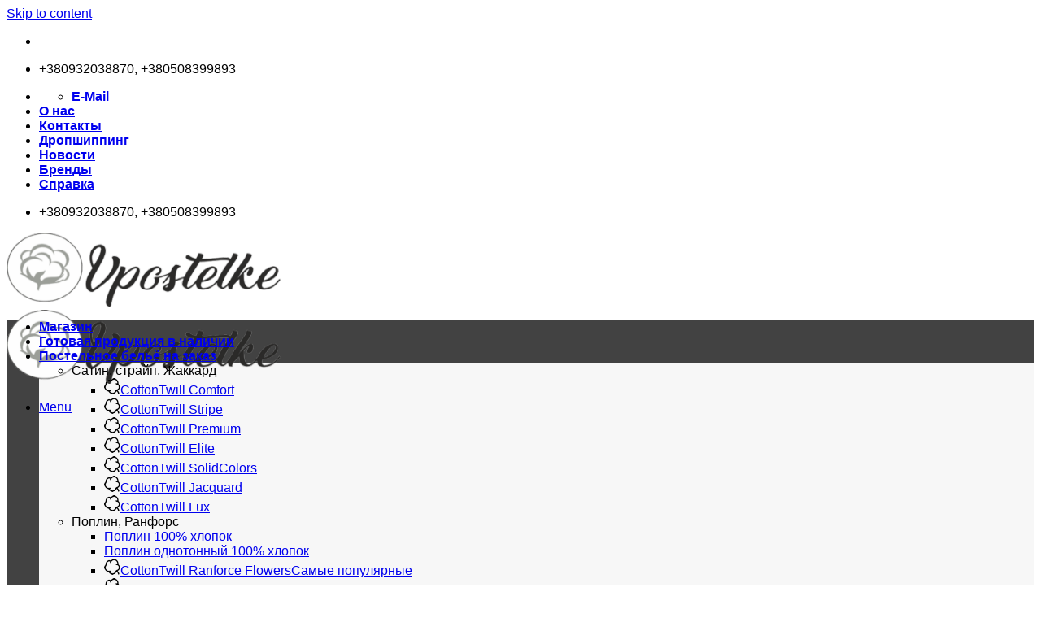

--- FILE ---
content_type: text/html; charset=UTF-8
request_url: https://www.vpostelke.com.ua/shop/gotovaya-produktsiya-v-nalichii/pokryvalo-na-krovat-detskoe-vesyolye-dinozavry-75h100-sm/
body_size: 43355
content:
<!DOCTYPE html><html lang="ru-RU" class="loading-site no-js"><head><meta charset="UTF-8" /><link rel="profile" href="http://gmpg.org/xfn/11" /><link rel="pingback" href="https://www.vpostelke.com.ua/xmlrpc.php" /> <script defer src="[data-uri]"></script> <meta name='robots' content='index, follow, max-image-preview:large, max-snippet:-1, max-video-preview:-1' /><link rel="alternate" hreflang="ru" href="https://www.vpostelke.com.ua/shop/gotovaya-produktsiya-v-nalichii/pokryvalo-na-krovat-detskoe-vesyolye-dinozavry-75h100-sm/" /><link rel="alternate" hreflang="uk" href="https://www.vpostelke.com.ua/uk/shop/gotovaya-produktsiya-v-nalichii/pokryvalo-na-krovat-detskoe-vesyolye-dinozavry-75h100-sm/" /><link rel="alternate" hreflang="x-default" href="https://www.vpostelke.com.ua/shop/gotovaya-produktsiya-v-nalichii/pokryvalo-na-krovat-detskoe-vesyolye-dinozavry-75h100-sm/" /><meta name="viewport" content="width=device-width, initial-scale=1" /><title>Покрывало на кровать детское Весёлые динозавры 75х100 см &#8211; VPostelke</title><meta name="description" content="Покрывало на кровать детское Весёлые динозавры 75х100 см ✔Цена поставщика ✔100% хлопок ★Фирменная коробка ★Бесплатная доставка ★Система скидок ⇒" /><link rel="canonical" href="https://www.vpostelke.com.ua/shop/gotovaya-produktsiya-v-nalichii/pokryvalo-na-krovat-detskoe-vesyolye-dinozavry-75h100-sm/" /><meta property="og:locale" content="ru_RU" /><meta property="og:type" content="article" /><meta property="og:title" content="Покрывало на кровать детское Весёлые динозавры 75х100 см &#8211; VPostelke" /><meta property="og:description" content="Покрывало на кровать детское Весёлые динозавры 75х100 см ✔Цена поставщика ✔100% хлопок ★Фирменная коробка ★Бесплатная доставка ★Система скидок ⇒" /><meta property="og:url" content="https://www.vpostelke.com.ua/shop/gotovaya-produktsiya-v-nalichii/pokryvalo-na-krovat-detskoe-vesyolye-dinozavry-75h100-sm/" /><meta property="og:site_name" content="VPostelke" /><meta property="article:publisher" content="https://www.facebook.com/VPostelke/" /><meta property="article:modified_time" content="2023-02-04T15:01:01+00:00" /><meta property="og:image" content="https://www.vpostelke.com.ua/wp-content/uploads/2020/11/Firmennaya-korobka-CottonTwill-e1633944211401.jpg" /><meta property="og:image:width" content="890" /><meta property="og:image:height" content="637" /><meta property="og:image:type" content="image/jpeg" /><meta name="twitter:card" content="summary_large_image" /><link rel='dns-prefetch' href='//www.google.com' /><link rel='prefetch' href='https://www.vpostelke.com.ua/wp-content/themes/flatsome/assets/js/flatsome.js?x27932&amp;ver=e2eddd6c228105dac048' /><link rel='prefetch' href='https://www.vpostelke.com.ua/wp-content/themes/flatsome/assets/js/chunk.slider.js?x27932&amp;ver=3.20.4' /><link rel='prefetch' href='https://www.vpostelke.com.ua/wp-content/themes/flatsome/assets/js/chunk.popups.js?x27932&amp;ver=3.20.4' /><link rel='prefetch' href='https://www.vpostelke.com.ua/wp-content/themes/flatsome/assets/js/chunk.tooltips.js?x27932&amp;ver=3.20.4' /><link rel='prefetch' href='https://www.vpostelke.com.ua/wp-content/themes/flatsome/assets/js/woocommerce.js?x27932&amp;ver=1c9be63d628ff7c3ff4c' /><link rel="alternate" type="application/rss+xml" title="VPostelke &raquo; Лента" href="https://www.vpostelke.com.ua/feed/" /><link rel="alternate" type="application/rss+xml" title="VPostelke &raquo; Лента комментариев" href="https://www.vpostelke.com.ua/comments/feed/" /><link rel="alternate" type="application/rss+xml" title="VPostelke &raquo; Лента комментариев к &laquo;Покрывало на кровать детское Весёлые динозавры 75х100 см&raquo;" href="https://www.vpostelke.com.ua/shop/gotovaya-produktsiya-v-nalichii/pokryvalo-na-krovat-detskoe-vesyolye-dinozavry-75h100-sm/feed/" /><link rel="alternate" title="oEmbed (JSON)" type="application/json+oembed" href="https://www.vpostelke.com.ua/wp-json/oembed/1.0/embed?url=https%3A%2F%2Fwww.vpostelke.com.ua%2Fshop%2Fgotovaya-produktsiya-v-nalichii%2Fpokryvalo-na-krovat-detskoe-vesyolye-dinozavry-75h100-sm%2F" /><link rel="alternate" title="oEmbed (XML)" type="text/xml+oembed" href="https://www.vpostelke.com.ua/wp-json/oembed/1.0/embed?url=https%3A%2F%2Fwww.vpostelke.com.ua%2Fshop%2Fgotovaya-produktsiya-v-nalichii%2Fpokryvalo-na-krovat-detskoe-vesyolye-dinozavry-75h100-sm%2F&#038;format=xml" /><style id='wp-img-auto-sizes-contain-inline-css' type='text/css'>img:is([sizes=auto i],[sizes^="auto," i]){contain-intrinsic-size:3000px 1500px}</style><link rel='stylesheet' id='contact-form-7-css' href='https://www.vpostelke.com.ua/wp-content/cache/autoptimize/css/autoptimize_single_64ac31699f5326cb3c76122498b76f66.css?x27932&amp;ver=6.1.4' type='text/css' media='all' /><link rel='stylesheet' id='ced_wura_wholesale_user_addon_style-css' href='https://www.vpostelke.com.ua/wp-content/cache/autoptimize/css/autoptimize_single_1102d498a0eb59e857a4e9fdeb466b39.css?x27932&amp;ver=1.0.0' type='text/css' media='1' /><style id='woocommerce-inline-inline-css' type='text/css'>.woocommerce form .form-row .required{visibility:visible}</style><link rel='stylesheet' id='yml-for-yandex-market-css' href='https://www.vpostelke.com.ua/wp-content/plugins/yml-for-yandex-market/public/css/y4ym-public.css?x27932&amp;ver=5.0.26' type='text/css' media='all' /><link rel='stylesheet' id='wpml-legacy-dropdown-0-css' href='https://www.vpostelke.com.ua/wp-content/plugins/sitepress-multilingual-cms/templates/language-switchers/legacy-dropdown/style.min.css?x27932&amp;ver=1' type='text/css' media='all' /><style id='wpml-legacy-dropdown-0-inline-css' type='text/css'>.wpml-ls-statics-shortcode_actions,.wpml-ls-statics-shortcode_actions .wpml-ls-sub-menu,.wpml-ls-statics-shortcode_actions a{border-color:#cdcdcd}.wpml-ls-statics-shortcode_actions a,.wpml-ls-statics-shortcode_actions .wpml-ls-sub-menu a,.wpml-ls-statics-shortcode_actions .wpml-ls-sub-menu a:link,.wpml-ls-statics-shortcode_actions li:not(.wpml-ls-current-language) .wpml-ls-link,.wpml-ls-statics-shortcode_actions li:not(.wpml-ls-current-language) .wpml-ls-link:link{color:#444;background-color:#fff}.wpml-ls-statics-shortcode_actions .wpml-ls-sub-menu a:hover,.wpml-ls-statics-shortcode_actions .wpml-ls-sub-menu a:focus,.wpml-ls-statics-shortcode_actions .wpml-ls-sub-menu a:link:hover,.wpml-ls-statics-shortcode_actions .wpml-ls-sub-menu a:link:focus{color:#000;background-color:#eee}.wpml-ls-statics-shortcode_actions .wpml-ls-current-language>a{color:#444;background-color:#fff}.wpml-ls-statics-shortcode_actions .wpml-ls-current-language:hover>a,.wpml-ls-statics-shortcode_actions .wpml-ls-current-language>a:focus{color:#000;background-color:#eee}</style><link rel='stylesheet' id='wpml-legacy-horizontal-list-0-css' href='https://www.vpostelke.com.ua/wp-content/plugins/sitepress-multilingual-cms/templates/language-switchers/legacy-list-horizontal/style.min.css?x27932&amp;ver=1' type='text/css' media='all' /><style id='wpml-legacy-horizontal-list-0-inline-css' type='text/css'>.wpml-ls-statics-footer,.wpml-ls-statics-footer .wpml-ls-sub-menu,.wpml-ls-statics-footer a{border-color:#cdcdcd}.wpml-ls-statics-footer a,.wpml-ls-statics-footer .wpml-ls-sub-menu a,.wpml-ls-statics-footer .wpml-ls-sub-menu a:link,.wpml-ls-statics-footer li:not(.wpml-ls-current-language) .wpml-ls-link,.wpml-ls-statics-footer li:not(.wpml-ls-current-language) .wpml-ls-link:link{color:#444;background-color:#fff}.wpml-ls-statics-footer .wpml-ls-sub-menu a:hover,.wpml-ls-statics-footer .wpml-ls-sub-menu a:focus,.wpml-ls-statics-footer .wpml-ls-sub-menu a:link:hover,.wpml-ls-statics-footer .wpml-ls-sub-menu a:link:focus{color:#000;background-color:#eee}.wpml-ls-statics-footer .wpml-ls-current-language>a{color:#444;background-color:#fff}.wpml-ls-statics-footer .wpml-ls-current-language:hover>a,.wpml-ls-statics-footer .wpml-ls-current-language>a:focus{color:#000;background-color:#eee}</style><link rel='stylesheet' id='brands-styles-css' href='https://www.vpostelke.com.ua/wp-content/cache/autoptimize/css/autoptimize_single_48d56016b20f151be4f24ba6d0eb1be4.css?x27932&amp;ver=10.4.3' type='text/css' media='all' /><link rel='stylesheet' id='premmerce-brands-css' href='https://www.vpostelke.com.ua/wp-content/cache/autoptimize/css/autoptimize_single_24068c0e7ca8d4cc0020bc57d82a67f3.css?x27932&amp;ver=6.9' type='text/css' media='all' /><link rel='stylesheet' id='flatsome-main-css' href='https://www.vpostelke.com.ua/wp-content/cache/autoptimize/css/autoptimize_single_bffede086855cd081d3b66f2000ba1cc.css?x27932&amp;ver=3.20.4' type='text/css' media='all' /><style id='flatsome-main-inline-css' type='text/css'>@font-face{font-family:"fl-icons";font-display:block;src:url(https://www.vpostelke.com.ua/wp-content/themes/flatsome/assets/css/icons/fl-icons.eot?v=3.20.4);src:url(https://www.vpostelke.com.ua/wp-content/themes/flatsome/assets/css/icons/fl-icons.eot#iefix?v=3.20.4) format("embedded-opentype"),url(https://www.vpostelke.com.ua/wp-content/themes/flatsome/assets/css/icons/fl-icons.woff2?v=3.20.4) format("woff2"),url(https://www.vpostelke.com.ua/wp-content/themes/flatsome/assets/css/icons/fl-icons.ttf?v=3.20.4) format("truetype"),url(https://www.vpostelke.com.ua/wp-content/themes/flatsome/assets/css/icons/fl-icons.woff?v=3.20.4) format("woff"),url(https://www.vpostelke.com.ua/wp-content/themes/flatsome/assets/css/icons/fl-icons.svg?v=3.20.4#fl-icons) format("svg")}</style><link rel='stylesheet' id='flatsome-shop-css' href='https://www.vpostelke.com.ua/wp-content/cache/autoptimize/css/autoptimize_single_61aa9a689d81ab2880fc61e8076116e6.css?x27932&amp;ver=3.20.4' type='text/css' media='all' /> <script defer id="wpml-cookie-js-extra" src="[data-uri]"></script> <script type="text/javascript" src="https://www.vpostelke.com.ua/wp-content/cache/autoptimize/js/autoptimize_single_f3606e4db5e156a1b086bcfeb3b2d9b4.js?x27932&amp;ver=486900" id="wpml-cookie-js" defer="defer" data-wp-strategy="defer"></script> <script type="text/javascript" src="https://www.vpostelke.com.ua/wp-includes/js/jquery/jquery.min.js?x27932&amp;ver=3.7.1" id="jquery-core-js"></script> <script type="text/javascript" src="https://www.vpostelke.com.ua/wp-content/cache/autoptimize/js/autoptimize_single_eda6ce2f840082f0e44def99d4ae27b6.js?x27932&amp;ver=1.0" id="rcfwc-js-js" defer="defer" data-wp-strategy="defer"></script> <script type="text/javascript" src="https://www.google.com/recaptcha/api.js?hl=ru_RU" id="recaptcha-js" defer="defer" data-wp-strategy="defer"></script> <script defer type="text/javascript" src="https://www.vpostelke.com.ua/wp-content/plugins/woocommerce/assets/js/jquery-blockui/jquery.blockUI.min.js?x27932&amp;ver=2.7.0-wc.10.4.3" id="wc-jquery-blockui-js" data-wp-strategy="defer"></script> <script defer id="wc-add-to-cart-js-extra" src="[data-uri]"></script> <script type="text/javascript" src="https://www.vpostelke.com.ua/wp-content/plugins/woocommerce/assets/js/frontend/add-to-cart.min.js?x27932&amp;ver=10.4.3" id="wc-add-to-cart-js" defer="defer" data-wp-strategy="defer"></script> <script defer id="wc-single-product-js-extra" src="[data-uri]"></script> <script type="text/javascript" src="https://www.vpostelke.com.ua/wp-content/plugins/woocommerce/assets/js/frontend/single-product.min.js?x27932&amp;ver=10.4.3" id="wc-single-product-js" defer="defer" data-wp-strategy="defer"></script> <script defer type="text/javascript" src="https://www.vpostelke.com.ua/wp-content/plugins/woocommerce/assets/js/js-cookie/js.cookie.min.js?x27932&amp;ver=2.1.4-wc.10.4.3" id="wc-js-cookie-js" data-wp-strategy="defer"></script> <script defer type="text/javascript" src="https://www.vpostelke.com.ua/wp-content/cache/autoptimize/js/autoptimize_single_586e5c56701375ad84e2d013131c2dcd.js?x27932&amp;ver=5.0.26" id="yml-for-yandex-market-js"></script> <script defer type="text/javascript" src="https://www.vpostelke.com.ua/wp-content/plugins/sitepress-multilingual-cms/templates/language-switchers/legacy-dropdown/script.min.js?x27932&amp;ver=1" id="wpml-legacy-dropdown-0-js"></script> <link rel="EditURI" type="application/rsd+xml" title="RSD" href="https://www.vpostelke.com.ua/xmlrpc.php?rsd" /><meta name="generator" content="WordPress 6.9" /><meta name="generator" content="WooCommerce 10.4.3" /><link rel='shortlink' href='https://www.vpostelke.com.ua/?p=45693' /><meta name="generator" content="WPML ver:4.8.6 stt:45,54;" /><meta name="generator" content="Saphali price edit 1.2.6" />  <script type="application/ld+json">[{"@context":"http:\/\/schema.org\/","@type":"WPHeader","url":"https:\/\/www.vpostelke.com.ua","headline":"Покрывало на кровать детское Весёлые динозавры 75х100 см","description":"Интернет-магазин постельного белья и тканей"},{"@context":"http:\/\/schema.org\/","@type":"WPFooter","url":"https:\/\/www.vpostelke.com.ua","headline":"Покрывало на кровать детское Весёлые динозавры 75х100 см","description":"Интернет-магазин постельного белья и тканей","copyrightYear":"2022"}]</script> <meta name="generator" content="Saphali Lite 2.0.0" /> <noscript><style>.woocommerce-product-gallery{opacity:1 !important}</style></noscript><link rel="icon" href="https://www.vpostelke.com.ua/wp-content/uploads/2020/02/favicon-75x75.png?x27932" sizes="32x32" /><link rel="icon" href="https://www.vpostelke.com.ua/wp-content/uploads/2020/02/favicon.png?x27932" sizes="192x192" /><link rel="apple-touch-icon" href="https://www.vpostelke.com.ua/wp-content/uploads/2020/02/favicon.png?x27932" /><meta name="msapplication-TileImage" content="https://www.vpostelke.com.ua/wp-content/uploads/2020/02/favicon.png" /><style id="custom-css" type="text/css">:root{--primary-color:#446084;--fs-color-primary:#446084;--fs-color-secondary:#d26e4b;--fs-color-success:#627d47;--fs-color-alert:#b20000;--fs-color-base:#4a4a4a;--fs-experimental-link-color:#334862;--fs-experimental-link-color-hover:#111}.tooltipster-base{--tooltip-color:#fff;--tooltip-bg-color:#000}.off-canvas-right .mfp-content,.off-canvas-left .mfp-content{--drawer-width:300px}.off-canvas .mfp-content.off-canvas-cart{--drawer-width:360px}.header-main{height:91px}#logo img{max-height:91px}#logo{width:166px}.header-bottom{min-height:43px}.header-top{min-height:30px}.transparent .header-main{height:30px}.transparent #logo img{max-height:30px}.has-transparent+.page-title:first-of-type,.has-transparent+#main>.page-title,.has-transparent+#main>div>.page-title,.has-transparent+#main .page-header-wrapper:first-of-type .page-title{padding-top:110px}.header.show-on-scroll,.stuck .header-main{height:70px!important}.stuck #logo img{max-height:70px!important}.search-form{width:60%}.header-bg-color{background-color:rgba(255,255,255,.9)}.header-bottom{background-color:#424242}.header-main .nav>li>a{line-height:16px}.stuck .header-main .nav>li>a{line-height:50px}.header-bottom-nav>li>a{line-height:16px}@media (max-width:549px){.header-main{height:70px}#logo img{max-height:70px}}.nav-dropdown{font-size:100%}.nav-dropdown-has-arrow li.has-dropdown:after{border-bottom-color:#f7f7f7}.nav .nav-dropdown{background-color:#f7f7f7}body{font-size:100%}@media screen and (max-width:549px){body{font-size:100%}}body{font-family:Merriweather,sans-serif}body{font-weight:400;font-style:normal}.nav>li>a{font-family:Merriweather,sans-serif}.mobile-sidebar-levels-2 .nav>li>ul>li>a{font-family:Merriweather,sans-serif}.nav>li>a,.mobile-sidebar-levels-2 .nav>li>ul>li>a{font-weight:700;font-style:normal}h1,h2,h3,h4,h5,h6,.heading-font,.off-canvas-center .nav-sidebar.nav-vertical>li>a{font-family:Merriweather,sans-serif}h1,h2,h3,h4,h5,h6,.heading-font,.banner h1,.banner h2{font-weight:400;font-style:normal}.alt-font{font-family:Merriweather,sans-serif}.alt-font{font-weight:400!important;font-style:normal!important}.shop-page-title.featured-title .title-overlay{background-color:rgba(221,51,51,.3)}.has-equal-box-heights .box-image{padding-top:100%}@media screen and (min-width:550px){.products .box-vertical .box-image{min-width:510px!important;width:510px!important}}.page-title-small+main .product-container>.row{padding-top:0}button[name=update_cart]{display:none}.nav-vertical-fly-out>li+li{border-top-width:1px;border-top-style:solid}.label-new.menu-item>a:after{content:"Новое"}.label-hot.menu-item>a:after{content:"Горячее предложение"}.label-sale.menu-item>a:after{content:"Распродажа"}.label-popular.menu-item>a:after{content:"Самые популярные"}</style><style id="kirki-inline-styles">@font-face{font-family:'Merriweather';font-style:normal;font-weight:400;font-stretch:100%;font-display:swap;src:url(https://www.vpostelke.com.ua/wp-content/fonts/merriweather/u-4e0qyriQwlOrhSvowK_l5UcA6zuSYEqOzpPe3HOZJ5eX1WtLaQwmYiSeqnJ-mFqA.woff2) format('woff2');unicode-range:U+0460-052F,U+1C80-1C8A,U+20B4,U+2DE0-2DFF,U+A640-A69F,U+FE2E-FE2F}@font-face{font-family:'Merriweather';font-style:normal;font-weight:400;font-stretch:100%;font-display:swap;src:url(https://www.vpostelke.com.ua/wp-content/fonts/merriweather/u-4e0qyriQwlOrhSvowK_l5UcA6zuSYEqOzpPe3HOZJ5eX1WtLaQwmYiSequJ-mFqA.woff2) format('woff2');unicode-range:U+0301,U+0400-045F,U+0490-0491,U+04B0-04B1,U+2116}@font-face{font-family:'Merriweather';font-style:normal;font-weight:400;font-stretch:100%;font-display:swap;src:url(https://www.vpostelke.com.ua/wp-content/fonts/merriweather/u-4e0qyriQwlOrhSvowK_l5UcA6zuSYEqOzpPe3HOZJ5eX1WtLaQwmYiSeqlJ-mFqA.woff2) format('woff2');unicode-range:U+0102-0103,U+0110-0111,U+0128-0129,U+0168-0169,U+01A0-01A1,U+01AF-01B0,U+0300-0301,U+0303-0304,U+0308-0309,U+0323,U+0329,U+1EA0-1EF9,U+20AB}@font-face{font-family:'Merriweather';font-style:normal;font-weight:400;font-stretch:100%;font-display:swap;src:url(https://www.vpostelke.com.ua/wp-content/fonts/merriweather/u-4e0qyriQwlOrhSvowK_l5UcA6zuSYEqOzpPe3HOZJ5eX1WtLaQwmYiSeqkJ-mFqA.woff2) format('woff2');unicode-range:U+0100-02BA,U+02BD-02C5,U+02C7-02CC,U+02CE-02D7,U+02DD-02FF,U+0304,U+0308,U+0329,U+1D00-1DBF,U+1E00-1E9F,U+1EF2-1EFF,U+2020,U+20A0-20AB,U+20AD-20C0,U+2113,U+2C60-2C7F,U+A720-A7FF}@font-face{font-family:'Merriweather';font-style:normal;font-weight:400;font-stretch:100%;font-display:swap;src:url(https://www.vpostelke.com.ua/wp-content/fonts/merriweather/u-4e0qyriQwlOrhSvowK_l5UcA6zuSYEqOzpPe3HOZJ5eX1WtLaQwmYiSeqqJ-k.woff2) format('woff2');unicode-range:U+0000-00FF,U+0131,U+0152-0153,U+02BB-02BC,U+02C6,U+02DA,U+02DC,U+0304,U+0308,U+0329,U+2000-206F,U+20AC,U+2122,U+2191,U+2193,U+2212,U+2215,U+FEFF,U+FFFD}@font-face{font-family:'Merriweather';font-style:normal;font-weight:700;font-stretch:100%;font-display:swap;src:url(https://www.vpostelke.com.ua/wp-content/fonts/merriweather/u-4e0qyriQwlOrhSvowK_l5UcA6zuSYEqOzpPe3HOZJ5eX1WtLaQwmYiSeqnJ-mFqA.woff2) format('woff2');unicode-range:U+0460-052F,U+1C80-1C8A,U+20B4,U+2DE0-2DFF,U+A640-A69F,U+FE2E-FE2F}@font-face{font-family:'Merriweather';font-style:normal;font-weight:700;font-stretch:100%;font-display:swap;src:url(https://www.vpostelke.com.ua/wp-content/fonts/merriweather/u-4e0qyriQwlOrhSvowK_l5UcA6zuSYEqOzpPe3HOZJ5eX1WtLaQwmYiSequJ-mFqA.woff2) format('woff2');unicode-range:U+0301,U+0400-045F,U+0490-0491,U+04B0-04B1,U+2116}@font-face{font-family:'Merriweather';font-style:normal;font-weight:700;font-stretch:100%;font-display:swap;src:url(https://www.vpostelke.com.ua/wp-content/fonts/merriweather/u-4e0qyriQwlOrhSvowK_l5UcA6zuSYEqOzpPe3HOZJ5eX1WtLaQwmYiSeqlJ-mFqA.woff2) format('woff2');unicode-range:U+0102-0103,U+0110-0111,U+0128-0129,U+0168-0169,U+01A0-01A1,U+01AF-01B0,U+0300-0301,U+0303-0304,U+0308-0309,U+0323,U+0329,U+1EA0-1EF9,U+20AB}@font-face{font-family:'Merriweather';font-style:normal;font-weight:700;font-stretch:100%;font-display:swap;src:url(https://www.vpostelke.com.ua/wp-content/fonts/merriweather/u-4e0qyriQwlOrhSvowK_l5UcA6zuSYEqOzpPe3HOZJ5eX1WtLaQwmYiSeqkJ-mFqA.woff2) format('woff2');unicode-range:U+0100-02BA,U+02BD-02C5,U+02C7-02CC,U+02CE-02D7,U+02DD-02FF,U+0304,U+0308,U+0329,U+1D00-1DBF,U+1E00-1E9F,U+1EF2-1EFF,U+2020,U+20A0-20AB,U+20AD-20C0,U+2113,U+2C60-2C7F,U+A720-A7FF}@font-face{font-family:'Merriweather';font-style:normal;font-weight:700;font-stretch:100%;font-display:swap;src:url(https://www.vpostelke.com.ua/wp-content/fonts/merriweather/u-4e0qyriQwlOrhSvowK_l5UcA6zuSYEqOzpPe3HOZJ5eX1WtLaQwmYiSeqqJ-k.woff2) format('woff2');unicode-range:U+0000-00FF,U+0131,U+0152-0153,U+02BB-02BC,U+02C6,U+02DA,U+02DC,U+0304,U+0308,U+0329,U+2000-206F,U+20AC,U+2122,U+2191,U+2193,U+2212,U+2215,U+FEFF,U+FFFD}</style><link rel='stylesheet' id='wc-blocks-style-css' href='https://www.vpostelke.com.ua/wp-content/cache/autoptimize/css/autoptimize_single_e2d671c403c7e2bd09b3b298c748d0db.css?x27932&amp;ver=wc-10.4.3' type='text/css' media='all' /><style id='global-styles-inline-css' type='text/css'>:root{--wp--preset--aspect-ratio--square:1;--wp--preset--aspect-ratio--4-3:4/3;--wp--preset--aspect-ratio--3-4:3/4;--wp--preset--aspect-ratio--3-2:3/2;--wp--preset--aspect-ratio--2-3:2/3;--wp--preset--aspect-ratio--16-9:16/9;--wp--preset--aspect-ratio--9-16:9/16;--wp--preset--color--black:#000;--wp--preset--color--cyan-bluish-gray:#abb8c3;--wp--preset--color--white:#fff;--wp--preset--color--pale-pink:#f78da7;--wp--preset--color--vivid-red:#cf2e2e;--wp--preset--color--luminous-vivid-orange:#ff6900;--wp--preset--color--luminous-vivid-amber:#fcb900;--wp--preset--color--light-green-cyan:#7bdcb5;--wp--preset--color--vivid-green-cyan:#00d084;--wp--preset--color--pale-cyan-blue:#8ed1fc;--wp--preset--color--vivid-cyan-blue:#0693e3;--wp--preset--color--vivid-purple:#9b51e0;--wp--preset--color--primary:#446084;--wp--preset--color--secondary:#d26e4b;--wp--preset--color--success:#627d47;--wp--preset--color--alert:#b20000;--wp--preset--gradient--vivid-cyan-blue-to-vivid-purple:linear-gradient(135deg,#0693e3 0%,#9b51e0 100%);--wp--preset--gradient--light-green-cyan-to-vivid-green-cyan:linear-gradient(135deg,#7adcb4 0%,#00d082 100%);--wp--preset--gradient--luminous-vivid-amber-to-luminous-vivid-orange:linear-gradient(135deg,#fcb900 0%,#ff6900 100%);--wp--preset--gradient--luminous-vivid-orange-to-vivid-red:linear-gradient(135deg,#ff6900 0%,#cf2e2e 100%);--wp--preset--gradient--very-light-gray-to-cyan-bluish-gray:linear-gradient(135deg,#eee 0%,#a9b8c3 100%);--wp--preset--gradient--cool-to-warm-spectrum:linear-gradient(135deg,#4aeadc 0%,#9778d1 20%,#cf2aba 40%,#ee2c82 60%,#fb6962 80%,#fef84c 100%);--wp--preset--gradient--blush-light-purple:linear-gradient(135deg,#ffceec 0%,#9896f0 100%);--wp--preset--gradient--blush-bordeaux:linear-gradient(135deg,#fecda5 0%,#fe2d2d 50%,#6b003e 100%);--wp--preset--gradient--luminous-dusk:linear-gradient(135deg,#ffcb70 0%,#c751c0 50%,#4158d0 100%);--wp--preset--gradient--pale-ocean:linear-gradient(135deg,#fff5cb 0%,#b6e3d4 50%,#33a7b5 100%);--wp--preset--gradient--electric-grass:linear-gradient(135deg,#caf880 0%,#71ce7e 100%);--wp--preset--gradient--midnight:linear-gradient(135deg,#020381 0%,#2874fc 100%);--wp--preset--font-size--small:13px;--wp--preset--font-size--medium:20px;--wp--preset--font-size--large:36px;--wp--preset--font-size--x-large:42px;--wp--preset--spacing--20:.44rem;--wp--preset--spacing--30:.67rem;--wp--preset--spacing--40:1rem;--wp--preset--spacing--50:1.5rem;--wp--preset--spacing--60:2.25rem;--wp--preset--spacing--70:3.38rem;--wp--preset--spacing--80:5.06rem;--wp--preset--shadow--natural:6px 6px 9px rgba(0,0,0,.2);--wp--preset--shadow--deep:12px 12px 50px rgba(0,0,0,.4);--wp--preset--shadow--sharp:6px 6px 0px rgba(0,0,0,.2);--wp--preset--shadow--outlined:6px 6px 0px -3px #fff,6px 6px #000;--wp--preset--shadow--crisp:6px 6px 0px #000}:where(body){margin:0}.wp-site-blocks>.alignleft{float:left;margin-right:2em}.wp-site-blocks>.alignright{float:right;margin-left:2em}.wp-site-blocks>.aligncenter{justify-content:center;margin-left:auto;margin-right:auto}:where(.is-layout-flex){gap:.5em}:where(.is-layout-grid){gap:.5em}.is-layout-flow>.alignleft{float:left;margin-inline-start:0;margin-inline-end:2em}.is-layout-flow>.alignright{float:right;margin-inline-start:2em;margin-inline-end:0}.is-layout-flow>.aligncenter{margin-left:auto !important;margin-right:auto !important}.is-layout-constrained>.alignleft{float:left;margin-inline-start:0;margin-inline-end:2em}.is-layout-constrained>.alignright{float:right;margin-inline-start:2em;margin-inline-end:0}.is-layout-constrained>.aligncenter{margin-left:auto !important;margin-right:auto !important}.is-layout-constrained>:where(:not(.alignleft):not(.alignright):not(.alignfull)){margin-left:auto !important;margin-right:auto !important}body .is-layout-flex{display:flex}.is-layout-flex{flex-wrap:wrap;align-items:center}.is-layout-flex>:is(*,div){margin:0}body .is-layout-grid{display:grid}.is-layout-grid>:is(*,div){margin:0}body{padding-top:0;padding-right:0;padding-bottom:0;padding-left:0}a:where(:not(.wp-element-button)){text-decoration:none}:root :where(.wp-element-button,.wp-block-button__link){background-color:#32373c;border-width:0;color:#fff;font-family:inherit;font-size:inherit;font-style:inherit;font-weight:inherit;letter-spacing:inherit;line-height:inherit;padding-top:calc(0.667em + 2px);padding-right:calc(1.333em + 2px);padding-bottom:calc(0.667em + 2px);padding-left:calc(1.333em + 2px);text-decoration:none;text-transform:inherit}.has-black-color{color:var(--wp--preset--color--black) !important}.has-cyan-bluish-gray-color{color:var(--wp--preset--color--cyan-bluish-gray) !important}.has-white-color{color:var(--wp--preset--color--white) !important}.has-pale-pink-color{color:var(--wp--preset--color--pale-pink) !important}.has-vivid-red-color{color:var(--wp--preset--color--vivid-red) !important}.has-luminous-vivid-orange-color{color:var(--wp--preset--color--luminous-vivid-orange) !important}.has-luminous-vivid-amber-color{color:var(--wp--preset--color--luminous-vivid-amber) !important}.has-light-green-cyan-color{color:var(--wp--preset--color--light-green-cyan) !important}.has-vivid-green-cyan-color{color:var(--wp--preset--color--vivid-green-cyan) !important}.has-pale-cyan-blue-color{color:var(--wp--preset--color--pale-cyan-blue) !important}.has-vivid-cyan-blue-color{color:var(--wp--preset--color--vivid-cyan-blue) !important}.has-vivid-purple-color{color:var(--wp--preset--color--vivid-purple) !important}.has-primary-color{color:var(--wp--preset--color--primary) !important}.has-secondary-color{color:var(--wp--preset--color--secondary) !important}.has-success-color{color:var(--wp--preset--color--success) !important}.has-alert-color{color:var(--wp--preset--color--alert) !important}.has-black-background-color{background-color:var(--wp--preset--color--black) !important}.has-cyan-bluish-gray-background-color{background-color:var(--wp--preset--color--cyan-bluish-gray) !important}.has-white-background-color{background-color:var(--wp--preset--color--white) !important}.has-pale-pink-background-color{background-color:var(--wp--preset--color--pale-pink) !important}.has-vivid-red-background-color{background-color:var(--wp--preset--color--vivid-red) !important}.has-luminous-vivid-orange-background-color{background-color:var(--wp--preset--color--luminous-vivid-orange) !important}.has-luminous-vivid-amber-background-color{background-color:var(--wp--preset--color--luminous-vivid-amber) !important}.has-light-green-cyan-background-color{background-color:var(--wp--preset--color--light-green-cyan) !important}.has-vivid-green-cyan-background-color{background-color:var(--wp--preset--color--vivid-green-cyan) !important}.has-pale-cyan-blue-background-color{background-color:var(--wp--preset--color--pale-cyan-blue) !important}.has-vivid-cyan-blue-background-color{background-color:var(--wp--preset--color--vivid-cyan-blue) !important}.has-vivid-purple-background-color{background-color:var(--wp--preset--color--vivid-purple) !important}.has-primary-background-color{background-color:var(--wp--preset--color--primary) !important}.has-secondary-background-color{background-color:var(--wp--preset--color--secondary) !important}.has-success-background-color{background-color:var(--wp--preset--color--success) !important}.has-alert-background-color{background-color:var(--wp--preset--color--alert) !important}.has-black-border-color{border-color:var(--wp--preset--color--black) !important}.has-cyan-bluish-gray-border-color{border-color:var(--wp--preset--color--cyan-bluish-gray) !important}.has-white-border-color{border-color:var(--wp--preset--color--white) !important}.has-pale-pink-border-color{border-color:var(--wp--preset--color--pale-pink) !important}.has-vivid-red-border-color{border-color:var(--wp--preset--color--vivid-red) !important}.has-luminous-vivid-orange-border-color{border-color:var(--wp--preset--color--luminous-vivid-orange) !important}.has-luminous-vivid-amber-border-color{border-color:var(--wp--preset--color--luminous-vivid-amber) !important}.has-light-green-cyan-border-color{border-color:var(--wp--preset--color--light-green-cyan) !important}.has-vivid-green-cyan-border-color{border-color:var(--wp--preset--color--vivid-green-cyan) !important}.has-pale-cyan-blue-border-color{border-color:var(--wp--preset--color--pale-cyan-blue) !important}.has-vivid-cyan-blue-border-color{border-color:var(--wp--preset--color--vivid-cyan-blue) !important}.has-vivid-purple-border-color{border-color:var(--wp--preset--color--vivid-purple) !important}.has-primary-border-color{border-color:var(--wp--preset--color--primary) !important}.has-secondary-border-color{border-color:var(--wp--preset--color--secondary) !important}.has-success-border-color{border-color:var(--wp--preset--color--success) !important}.has-alert-border-color{border-color:var(--wp--preset--color--alert) !important}.has-vivid-cyan-blue-to-vivid-purple-gradient-background{background:var(--wp--preset--gradient--vivid-cyan-blue-to-vivid-purple) !important}.has-light-green-cyan-to-vivid-green-cyan-gradient-background{background:var(--wp--preset--gradient--light-green-cyan-to-vivid-green-cyan) !important}.has-luminous-vivid-amber-to-luminous-vivid-orange-gradient-background{background:var(--wp--preset--gradient--luminous-vivid-amber-to-luminous-vivid-orange) !important}.has-luminous-vivid-orange-to-vivid-red-gradient-background{background:var(--wp--preset--gradient--luminous-vivid-orange-to-vivid-red) !important}.has-very-light-gray-to-cyan-bluish-gray-gradient-background{background:var(--wp--preset--gradient--very-light-gray-to-cyan-bluish-gray) !important}.has-cool-to-warm-spectrum-gradient-background{background:var(--wp--preset--gradient--cool-to-warm-spectrum) !important}.has-blush-light-purple-gradient-background{background:var(--wp--preset--gradient--blush-light-purple) !important}.has-blush-bordeaux-gradient-background{background:var(--wp--preset--gradient--blush-bordeaux) !important}.has-luminous-dusk-gradient-background{background:var(--wp--preset--gradient--luminous-dusk) !important}.has-pale-ocean-gradient-background{background:var(--wp--preset--gradient--pale-ocean) !important}.has-electric-grass-gradient-background{background:var(--wp--preset--gradient--electric-grass) !important}.has-midnight-gradient-background{background:var(--wp--preset--gradient--midnight) !important}.has-small-font-size{font-size:var(--wp--preset--font-size--small) !important}.has-medium-font-size{font-size:var(--wp--preset--font-size--medium) !important}.has-large-font-size{font-size:var(--wp--preset--font-size--large) !important}.has-x-large-font-size{font-size:var(--wp--preset--font-size--x-large) !important}</style></head><body class="wp-singular product-template-default single single-product postid-45693 wp-theme-flatsome wp-child-theme-flatsome-child theme-flatsome woocommerce woocommerce-page woocommerce-no-js lightbox nav-dropdown-has-arrow nav-dropdown-has-shadow nav-dropdown-has-border mobile-submenu-slide mobile-submenu-slide-levels-1 has-lightbox"> <a class="skip-link screen-reader-text" href="#main">Skip to content</a><div id="wrapper"><header id="header" class="header has-sticky sticky-jump"><div class="header-wrapper"><div id="top-bar" class="header-top hide-for-sticky nav-dark"><div class="flex-row container"><div class="flex-col hide-for-medium flex-left"><ul class="nav nav-left medium-nav-center nav-small  nav-divided"><li class="html header-social-icons ml-0"><div class="social-icons follow-icons" ><a href="https://www.facebook.com/VPostelke/" target="_blank" data-label="Facebook" class="icon plain tooltip facebook" title="Мы на Фэйсбуке" aria-label="Мы на Фэйсбуке" rel="noopener nofollow"><i class="icon-facebook" aria-hidden="true"></i></a><a href="https://www.instagram.com/v.postelke_/?hl=ru" target="_blank" data-label="Instagram" class="icon plain tooltip instagram" title="Мы на Инстаграме" aria-label="Мы на Инстаграме" rel="noopener nofollow"><i class="icon-instagram" aria-hidden="true"></i></a><a href="https://twitter.com/DocFatherNet" data-label="Twitter" target="_blank" class="icon plain tooltip twitter" title="Мы на Твиттер" aria-label="Мы на Твиттер" rel="noopener nofollow"><i class="icon-twitter" aria-hidden="true"></i></a><a href="https://www.pinterest.com/vpostelke0189/" data-label="Pinterest" target="_blank" class="icon plain tooltip pinterest" title="Мы на Pinterest" aria-label="Мы на Pinterest" rel="noopener nofollow"><i class="icon-pinterest" aria-hidden="true"></i></a></div></li><li class="html custom html_topbar_left">+380932038870, +380508399893</li></ul></div><div class="flex-col hide-for-medium flex-center"><ul class="nav nav-center nav-small  nav-divided"></ul></div><div class="flex-col hide-for-medium flex-right"><ul class="nav top-bar-nav nav-right nav-small  nav-divided"><li class="header-contact-wrapper"><ul id="header-contact" class="nav medium-nav-center nav-divided nav-uppercase header-contact"><li> <a href="mailto:vpostelke@gmail.com" class="tooltip" title="vpostelke@gmail.com"> <i class="icon-envelop" aria-hidden="true" style="font-size:15px;"></i> <span> E-Mail </span> </a></li></ul></li><li id="menu-item-6154" class="menu-item menu-item-type-post_type menu-item-object-page menu-item-6154 menu-item-design-default"><a href="https://www.vpostelke.com.ua/portfolio/" class="nav-top-link">О нас</a></li><li id="menu-item-6845" class="menu-item menu-item-type-post_type menu-item-object-page menu-item-6845 menu-item-design-default"><a href="https://www.vpostelke.com.ua/kontakty/" class="nav-top-link">Контакты</a></li><li id="menu-item-7287" class="menu-item menu-item-type-post_type menu-item-object-page menu-item-7287 menu-item-design-default"><a href="https://www.vpostelke.com.ua/dropshipping-postelnogo-belia/" class="nav-top-link">Дропшиппинг</a></li><li id="menu-item-7543" class="menu-item menu-item-type-post_type menu-item-object-page menu-item-7543 menu-item-design-default"><a href="https://www.vpostelke.com.ua/novosti/" class="nav-top-link">Новости</a></li><li id="menu-item-1921" class="menu-item menu-item-type-post_type menu-item-object-page menu-item-1921 menu-item-design-default"><a href="https://www.vpostelke.com.ua/brands/" class="nav-top-link">Бренды</a></li><li id="menu-item-5550" class="menu-item menu-item-type-post_type menu-item-object-page menu-item-5550 menu-item-design-default"><a href="https://www.vpostelke.com.ua/chasto-zadavaemye-voprosy/" class="nav-top-link">Справка</a></li></ul></div><div class="flex-col show-for-medium flex-grow"><ul class="nav nav-center nav-small mobile-nav  nav-divided"><li class="html custom html_topbar_left">+380932038870, +380508399893</li></ul></div></div></div><div id="masthead" class="header-main show-logo-center"><div class="header-inner flex-row container logo-center medium-logo-center" role="navigation"><div id="logo" class="flex-col logo"> <a href="https://www.vpostelke.com.ua/" title="VPostelke - Интернет-магазин постельного белья и тканей" rel="home"> <img width="337" height="100" src="https://www.vpostelke.com.ua/wp-content/uploads/2020/02/Novyj-log-VPostelke.png?x27932" class="header_logo header-logo" alt="VPostelke"/><img  width="337" height="100" src="https://www.vpostelke.com.ua/wp-content/uploads/2020/02/Novyj-log-VPostelke.png?x27932" class="header-logo-dark" alt="VPostelke"/></a></div><div class="flex-col show-for-medium flex-left"><ul class="mobile-nav nav nav-left "><li class="nav-icon has-icon"><div class="header-button"> <a href="#" class="icon button round is-outline is-small" data-open="#main-menu" data-pos="left" data-bg="main-menu-overlay" role="button" aria-label="Menu" aria-controls="main-menu" aria-expanded="false" aria-haspopup="dialog" data-flatsome-role-button> <i class="icon-menu" aria-hidden="true"></i> <span class="menu-title uppercase hide-for-small">Menu</span> </a></div></li></ul></div><div class="flex-col hide-for-medium flex-left
"><ul class="header-nav header-nav-main nav nav-left  nav-uppercase" ><li class="header-newsletter-item has-icon"> <a href="#header-newsletter-signup" class="tooltip is-small" role="button" title="Подписка на новости" aria-expanded="false" aria-haspopup="dialog" aria-controls="header-newsletter-signup" data-flatsome-role-button> <i class="icon-envelop" aria-hidden="true"></i> </a><div id="header-newsletter-signup"
class="lightbox-by-id lightbox-content mfp-hide lightbox-white "
style="max-width:700px ;padding:0px"><div class="banner has-hover" id="banner-1273986246"><div class="banner-inner fill"><div class="banner-bg fill" > <img width="660" height="371" src="https://www.vpostelke.com.ua/wp-content/uploads/2019/04/10_main.jpg?x27932" class="bg attachment-large size-large" alt="Подписка на новости VPostelke" decoding="async" fetchpriority="high" /><div class="overlay"></div><div class="is-border is-dashed"
style="border-color:rgba(255,255,255,.3);border-width:2px 2px 2px 2px;margin:10px;"></div></div><div class="banner-layers container"><div class="fill banner-link"></div><div id="text-box-837742157" class="text-box banner-layer x10 md-x10 lg-x10 y50 md-y50 lg-y50 res-text"><div data-animate="fadeInUp"><div class="text-box-content text dark"><div class="text-inner text-left"><h3 class="uppercase">Подписка на новости</h3><p class="lead"></p>[mailpoet_form id="1"]</div></div></div><style>#text-box-837742157{width:60%}#text-box-837742157 .text-box-content{font-size:100%}@media (min-width:550px){#text-box-837742157{width:50%}}</style></div></div></div><style>#banner-1273986246{padding-top:500px}#banner-1273986246 .overlay{background-color:rgba(0,0,0,.4)}</style></div></div></li><li class="html header-button-1"><div class="header-button"> <a href="https://www.vpostelke.com.ua/otzyvy/" class="button plain is-outline is-small" style="border-radius:99px;"> <span>Отзывы</span> </a></div></li><li class="has-dropdown header-language-dropdown"> <a href="#" class="header-language-dropdown__link nav-top-link" aria-expanded="false" aria-controls="ux-language-dropdown" aria-haspopup="menu"> Русский <i class="image-icon" aria-hidden="true"><img src="https://www.vpostelke.com.ua/wp-content/plugins/sitepress-multilingual-cms/res/flags/ru.png?x27932" alt=""/></i> <i class="icon-angle-down" aria-hidden="true"></i> </a><ul id="ux-language-dropdown" class="nav-dropdown nav-dropdown-simple dropdown-uppercase" role="menu"><li class="active"><a href="https://www.vpostelke.com.ua/shop/gotovaya-produktsiya-v-nalichii/pokryvalo-na-krovat-detskoe-vesyolye-dinozavry-75h100-sm/" hreflang="ru" role="menuitem"><i class="icon-image" aria-hidden="true"><img src="https://www.vpostelke.com.ua/wp-content/plugins/sitepress-multilingual-cms/res/flags/ru.png?x27932" alt=""/></i> Русский</a></li><li ><a href="https://www.vpostelke.com.ua/uk/shop/gotovaya-produktsiya-v-nalichii/pokryvalo-na-krovat-detskoe-vesyolye-dinozavry-75h100-sm/" hreflang="uk" role="menuitem"><i class="icon-image" aria-hidden="true"><img src="https://www.vpostelke.com.ua/wp-content/plugins/sitepress-multilingual-cms/res/flags/uk.png?x27932" alt=""/></i> Українська</a></li></ul></li><li class="html header-button-2"><div class="header-button"> <a href="https://www.vpostelke.com.ua/featured_item/individualnyi-poshiv-postelnogo-belia/" class="button primary is-outline is-small" style="border-radius:99px;"> <span>Пошив</span> </a></div></li></ul></div><div class="flex-col hide-for-medium flex-right"><ul class="header-nav header-nav-main nav nav-right  nav-uppercase"><li class="account-item has-icon"> <a href="https://www.vpostelke.com.ua/moia-uchetnaia-zapis/" class="nav-top-link nav-top-not-logged-in is-small" title="Вход" role="button" data-open="#login-form-popup" aria-controls="login-form-popup" aria-expanded="false" aria-haspopup="dialog" data-flatsome-role-button> <span> Вход </span> </a></li><li class="cart-item has-icon has-dropdown"> <a href="https://www.vpostelke.com.ua/cart-2/" class="header-cart-link nav-top-link is-small" title="Корзина" aria-label="Просмотр корзины" aria-expanded="false" aria-haspopup="true" role="button" data-flatsome-role-button> <span class="header-cart-title"> Корзина   / <span class="cart-price"><span class="woocommerce-Price-amount amount"><bdi>0.00&nbsp;<span class="woocommerce-Price-currencySymbol">&#x433;&#x440;&#x43D;.</span></bdi></span></span> </span> <i class="icon-shopping-cart" aria-hidden="true" data-icon-label="0"></i> </a><ul class="nav-dropdown nav-dropdown-simple dropdown-uppercase"><li class="html widget_shopping_cart"><div class="widget_shopping_cart_content"><div class="ux-mini-cart-empty flex flex-row-col text-center pt pb"><div class="ux-mini-cart-empty-icon"> <svg aria-hidden="true" xmlns="http://www.w3.org/2000/svg" viewBox="0 0 17 19" style="opacity:.1;height:80px;"> <path d="M8.5 0C6.7 0 5.3 1.2 5.3 2.7v2H2.1c-.3 0-.6.3-.7.7L0 18.2c0 .4.2.8.6.8h15.7c.4 0 .7-.3.7-.7v-.1L15.6 5.4c0-.3-.3-.6-.7-.6h-3.2v-2c0-1.6-1.4-2.8-3.2-2.8zM6.7 2.7c0-.8.8-1.4 1.8-1.4s1.8.6 1.8 1.4v2H6.7v-2zm7.5 3.4 1.3 11.5h-14L2.8 6.1h2.5v1.4c0 .4.3.7.7.7.4 0 .7-.3.7-.7V6.1h3.5v1.4c0 .4.3.7.7.7s.7-.3.7-.7V6.1h2.6z" fill-rule="evenodd" clip-rule="evenodd" fill="currentColor"></path> </svg></div><p class="woocommerce-mini-cart__empty-message empty">Корзина пуста.</p><p class="return-to-shop"> <a class="button primary wc-backward" href="https://www.vpostelke.com.ua/magazin/"> Вернуться в магазин </a></p></div></div></li></ul></li></ul></div><div class="flex-col show-for-medium flex-right"><ul class="mobile-nav nav nav-right "><li class="cart-item has-icon"> <a href="https://www.vpostelke.com.ua/cart-2/" class="header-cart-link nav-top-link is-small off-canvas-toggle" title="Корзина" aria-label="Просмотр корзины" aria-expanded="false" aria-haspopup="dialog" role="button" data-open="#cart-popup" data-class="off-canvas-cart" data-pos="right" aria-controls="cart-popup" data-flatsome-role-button> <i class="icon-shopping-cart" aria-hidden="true" data-icon-label="0"></i> </a><div id="cart-popup" class="mfp-hide"><div class="cart-popup-inner inner-padding cart-popup-inner--sticky"><div class="cart-popup-title text-center"> <span class="heading-font uppercase">Корзина</span><div class="is-divider"></div></div><div class="widget_shopping_cart"><div class="widget_shopping_cart_content"><div class="ux-mini-cart-empty flex flex-row-col text-center pt pb"><div class="ux-mini-cart-empty-icon"> <svg aria-hidden="true" xmlns="http://www.w3.org/2000/svg" viewBox="0 0 17 19" style="opacity:.1;height:80px;"> <path d="M8.5 0C6.7 0 5.3 1.2 5.3 2.7v2H2.1c-.3 0-.6.3-.7.7L0 18.2c0 .4.2.8.6.8h15.7c.4 0 .7-.3.7-.7v-.1L15.6 5.4c0-.3-.3-.6-.7-.6h-3.2v-2c0-1.6-1.4-2.8-3.2-2.8zM6.7 2.7c0-.8.8-1.4 1.8-1.4s1.8.6 1.8 1.4v2H6.7v-2zm7.5 3.4 1.3 11.5h-14L2.8 6.1h2.5v1.4c0 .4.3.7.7.7.4 0 .7-.3.7-.7V6.1h3.5v1.4c0 .4.3.7.7.7s.7-.3.7-.7V6.1h2.6z" fill-rule="evenodd" clip-rule="evenodd" fill="currentColor"></path> </svg></div><p class="woocommerce-mini-cart__empty-message empty">Корзина пуста.</p><p class="return-to-shop"> <a class="button primary wc-backward" href="https://www.vpostelke.com.ua/magazin/"> Вернуться в магазин </a></p></div></div></div></div></div></li></ul></div></div></div><div id="wide-nav" class="header-bottom wide-nav nav-dark hide-for-medium"><div class="flex-row container"><div class="flex-col hide-for-medium flex-left"><ul class="nav header-nav header-bottom-nav nav-left  nav-uppercase"><li id="menu-item-7331" class="menu-item menu-item-type-post_type menu-item-object-page current_page_parent menu-item-7331 menu-item-design-default"><a href="https://www.vpostelke.com.ua/magazin/" class="nav-top-link">Магазин</a></li><li id="menu-item-45660" class="menu-item menu-item-type-taxonomy menu-item-object-product_cat current-product-ancestor current-menu-parent current-product-parent menu-item-45660 active menu-item-design-default"><a href="https://www.vpostelke.com.ua/product-category/gotovaya-produktsiya-v-nalichii/" class="nav-top-link">Готовая продукция в наличии</a></li><li id="menu-item-6977" class="menu-item menu-item-type-taxonomy menu-item-object-product_cat menu-item-has-children menu-item-6977 menu-item-design-default has-dropdown"><a href="https://www.vpostelke.com.ua/product-category/postelnoe-bele/" class="nav-top-link" aria-expanded="false" aria-haspopup="menu">Постельное бельё на заказ<i class="icon-angle-down" aria-hidden="true"></i></a><ul class="sub-menu nav-dropdown nav-dropdown-simple dropdown-uppercase"><li id="menu-item-8771" class="menu-item menu-item-type-custom menu-item-object-custom menu-item-has-children menu-item-8771 nav-dropdown-col"><a>Сатин, страйп, Жаккард</a><ul class="sub-menu nav-column nav-dropdown-simple dropdown-uppercase"><li id="menu-item-7007" class="menu-item menu-item-type-taxonomy menu-item-object-product_cat menu-item-7007 has-icon-left"><a href="https://www.vpostelke.com.ua/product-category/postelnoe-bele/postelnoe-bele-cottontwill-comfort/"><img class="ux-menu-icon" width="20" height="20" src="https://www.vpostelke.com.ua/wp-content/uploads/2021/03/Cotton20.png?x27932" alt="Cotton 20" />CottonTwill Comfort</a></li><li id="menu-item-11716" class="menu-item menu-item-type-taxonomy menu-item-object-product_cat menu-item-11716 has-icon-left"><a href="https://www.vpostelke.com.ua/product-category/postelnoe-bele/postelnoe-bele-cottontwill-stripe/"><img class="ux-menu-icon" width="20" height="20" src="https://www.vpostelke.com.ua/wp-content/uploads/2021/03/Cotton20.png?x27932" alt="Cotton 20" />CottonTwill Stripe</a></li><li id="menu-item-7008" class="menu-item menu-item-type-taxonomy menu-item-object-product_cat menu-item-7008 has-icon-left"><a href="https://www.vpostelke.com.ua/product-category/postelnoe-bele/postelnoe-bele-iz-satina-cottontwill-premium/"><img class="ux-menu-icon" width="20" height="20" src="https://www.vpostelke.com.ua/wp-content/uploads/2021/03/Cotton20.png?x27932" alt="Cotton 20" />CottonTwill Premium</a></li><li id="menu-item-7009" class="menu-item menu-item-type-taxonomy menu-item-object-product_cat menu-item-7009 has-icon-left"><a href="https://www.vpostelke.com.ua/product-category/postelnoe-bele/postelnoe-bele-cottontwill-elite/"><img class="ux-menu-icon" width="20" height="20" src="https://www.vpostelke.com.ua/wp-content/uploads/2021/03/Cotton20.png?x27932" alt="Cotton 20" />CottonTwill Elite</a></li><li id="menu-item-7010" class="menu-item menu-item-type-taxonomy menu-item-object-product_cat menu-item-7010 has-icon-left"><a href="https://www.vpostelke.com.ua/product-category/postelnoe-bele/postelnoe-bele-cottontwill-solid-colors/"><img class="ux-menu-icon" width="20" height="20" src="https://www.vpostelke.com.ua/wp-content/uploads/2021/03/Cotton20.png?x27932" alt="Cotton 20" />CottonTwill SolidColors</a></li><li id="menu-item-9711" class="menu-item menu-item-type-taxonomy menu-item-object-product_cat menu-item-9711 has-icon-left"><a href="https://www.vpostelke.com.ua/product-category/postelnoe-bele/postelnoe-bele-iz-satina-zhakkard-lyuks/"><img class="ux-menu-icon" width="20" height="20" src="https://www.vpostelke.com.ua/wp-content/uploads/2021/03/Cotton20.png?x27932" alt="Cotton 20" />CottonTwill Jacquard</a></li><li id="menu-item-33230" class="menu-item menu-item-type-taxonomy menu-item-object-product_cat menu-item-33230 has-icon-left"><a href="https://www.vpostelke.com.ua/product-category/postelnoe-bele/postelnoe-bele-satin-lyuks/"><img class="ux-menu-icon" width="20" height="20" src="https://www.vpostelke.com.ua/wp-content/uploads/2021/03/Cotton20.png?x27932" alt="Cotton 20" />CottonTwill Lux</a></li></ul></li><li id="menu-item-8770" class="menu-item menu-item-type-custom menu-item-object-custom menu-item-has-children menu-item-8770 nav-dropdown-col"><a>Поплин, Ранфорс</a><ul class="sub-menu nav-column nav-dropdown-simple dropdown-uppercase"><li id="menu-item-7184" class="menu-item menu-item-type-taxonomy menu-item-object-product_cat menu-item-7184"><a href="https://www.vpostelke.com.ua/product-category/postelnoe-bele/postelnoe-bele-poplin-nabivnoi/">Поплин 100% хлопок</a></li><li id="menu-item-7186" class="menu-item menu-item-type-taxonomy menu-item-object-product_cat menu-item-7186"><a href="https://www.vpostelke.com.ua/product-category/postelnoe-bele/postelnoe-bele-poplin-odnotonnyi/">Поплин однотонный 100% хлопок</a></li><li id="menu-item-15649" class="label-popular menu-item menu-item-type-custom menu-item-object-custom menu-item-15649 has-icon-left"><a href="https://www.vpostelke.com.ua/product-category/postelnoe-bele/odnotonnoe-postelnoe-bele-ranfors-turtsiya/"><img class="ux-menu-icon" width="20" height="20" src="https://www.vpostelke.com.ua/wp-content/uploads/2021/03/Cotton20.png?x27932" alt="Cotton 20" />CottonTwill Ranforce Flowers</a></li><li id="menu-item-15567" class="menu-item menu-item-type-taxonomy menu-item-object-product_cat menu-item-15567 has-icon-left"><a href="https://www.vpostelke.com.ua/product-category/postelnoe-bele/postelnoe-bele-ranfors-turtsiya/"><img class="ux-menu-icon" width="20" height="20" src="https://www.vpostelke.com.ua/wp-content/uploads/2021/03/Cotton20.png?x27932" alt="Cotton 20" />CottonTwill Ranforce Design</a></li><li id="menu-item-25879" class="label-new menu-item menu-item-type-taxonomy menu-item-object-product_cat menu-item-25879 has-icon-left"><a href="https://www.vpostelke.com.ua/product-category/postelnoe-bele/postelnoe-bele-iz-mikrofibry-cottontwill-evolution/"><img class="ux-menu-icon" width="20" height="20" src="https://www.vpostelke.com.ua/wp-content/uploads/2021/03/Cotton20.png?x27932" alt="Cotton 20" />Микрофибра CottonTwill Evolution</a></li></ul></li><li id="menu-item-8769" class="menu-item menu-item-type-custom menu-item-object-custom menu-item-has-children menu-item-8769 nav-dropdown-col"><a>Бязь, лён, фланель</a><ul class="sub-menu nav-column nav-dropdown-simple dropdown-uppercase"><li id="menu-item-7182" class="menu-item menu-item-type-taxonomy menu-item-object-product_cat menu-item-7182"><a href="https://www.vpostelke.com.ua/product-category/postelnoe-bele/postelnoe-bele-iz-byazi/">Бязь 100% хлопок</a></li><li id="menu-item-8821" class="label-new menu-item menu-item-type-custom menu-item-object-custom menu-item-8821 has-icon-left"><a href="https://www.vpostelke.com.ua/product-category/postelnoe-bele/turetskoe-postelnoe-bele/"><img class="ux-menu-icon" width="20" height="20" src="https://www.vpostelke.com.ua/wp-content/uploads/2021/03/Cotton20.png?x27932" alt="Cotton 20" />CottonTwill Calico, Турция</a></li><li id="menu-item-7003" class="menu-item menu-item-type-taxonomy menu-item-object-product_cat menu-item-7003"><a href="https://www.vpostelke.com.ua/product-category/postelnoe-bele/lnianoe-postelnoe-bele/">Льняное</a></li><li id="menu-item-7004" class="menu-item menu-item-type-taxonomy menu-item-object-product_cat menu-item-7004"><a href="https://www.vpostelke.com.ua/product-category/postelnoe-bele/postelnoe-bele-iz-flaneli/">Фланелевое</a></li></ul></li></ul></li><li id="menu-item-6978" class="menu-item menu-item-type-taxonomy menu-item-object-product_cat menu-item-has-children menu-item-6978 menu-item-design-default has-dropdown"><a href="https://www.vpostelke.com.ua/product-category/postelnoe-bele/detskoe-postelnoe-bele/" class="nav-top-link" aria-expanded="false" aria-haspopup="menu">Детская постель<i class="icon-angle-down" aria-hidden="true"></i></a><ul class="sub-menu nav-dropdown nav-dropdown-simple dropdown-uppercase"><li id="menu-item-8773" class="menu-item menu-item-type-custom menu-item-object-custom menu-item-has-children menu-item-8773 nav-dropdown-col"><a>Сатин</a><ul class="sub-menu nav-column nav-dropdown-simple dropdown-uppercase"><li id="menu-item-6990" class="menu-item menu-item-type-taxonomy menu-item-object-product_cat menu-item-6990 has-icon-left"><a href="https://www.vpostelke.com.ua/product-category/postelnoe-bele/postelnoe-bele-cottontwill-kids-premium/"><img class="ux-menu-icon" width="20" height="20" src="https://www.vpostelke.com.ua/wp-content/uploads/2021/03/Cotton20.png?x27932" alt="Cotton 20" />CottonTwill Kids Premium</a></li><li id="menu-item-6999" class="menu-item menu-item-type-taxonomy menu-item-object-product_cat menu-item-6999 has-icon-left"><a href="https://www.vpostelke.com.ua/product-category/postelnoe-bele/postelnoe-bele-cottontwill-kids-elite/"><img class="ux-menu-icon" width="20" height="20" src="https://www.vpostelke.com.ua/wp-content/uploads/2021/03/Cotton20.png?x27932" alt="Cotton 20" />CottonTwill Kids Elite</a></li><li id="menu-item-7000" class="menu-item menu-item-type-taxonomy menu-item-object-product_cat menu-item-7000 has-icon-left"><a href="https://www.vpostelke.com.ua/product-category/postelnoe-bele/postelnoe-bele-cottontwill-kids-panel/"><img class="ux-menu-icon" width="20" height="20" src="https://www.vpostelke.com.ua/wp-content/uploads/2021/03/Cotton20.png?x27932" alt="Cotton 20" />CottonTwill Kids Panel</a></li></ul></li><li id="menu-item-8774" class="menu-item menu-item-type-custom menu-item-object-custom menu-item-has-children menu-item-8774 nav-dropdown-col"><a>Поплин</a><ul class="sub-menu nav-column nav-dropdown-simple dropdown-uppercase"><li id="menu-item-6994" class="label-popular menu-item menu-item-type-taxonomy menu-item-object-product_cat menu-item-6994"><a href="https://www.vpostelke.com.ua/product-category/postelnoe-bele/detskoe-postelnoe-bele/detskie-komplekty-iz-poplina-hbk-tejkovo/">Поплин 100% хлопок</a></li></ul></li><li id="menu-item-8776" class="menu-item menu-item-type-custom menu-item-object-custom menu-item-has-children menu-item-8776 nav-dropdown-col"><a>Бязь, Ранфорс</a><ul class="sub-menu nav-column nav-dropdown-simple dropdown-uppercase"><li id="menu-item-6991" class="menu-item menu-item-type-taxonomy menu-item-object-product_cat menu-item-6991"><a href="https://www.vpostelke.com.ua/product-category/postelnoe-bele/detskoe-postelnoe-bele/detskie-komplekty-iz-biazi-art-dizain/">Бязь 100% хлопок</a></li><li id="menu-item-15923" class="menu-item menu-item-type-custom menu-item-object-custom menu-item-15923 has-icon-left"><a href="https://www.vpostelke.com.ua/product-category/postelnoe-bele/detskoe-postelnoe-bele/detskoe-postelnoe-bele-cottontwill-ranforce-desing-kids/"><img class="ux-menu-icon" width="20" height="20" src="https://www.vpostelke.com.ua/wp-content/uploads/2021/03/Cotton20.png?x27932" alt="Cotton 20" />Ранфорс Турция 100% хлопок</a></li><li id="menu-item-6997" class="menu-item menu-item-type-taxonomy menu-item-object-product_cat menu-item-6997"><a href="https://www.vpostelke.com.ua/product-category/detskie-komplekty-iz-ranforsa/">Ранфорс Пакистан 80% хлопок</a></li></ul></li><li id="menu-item-8775" class="menu-item menu-item-type-custom menu-item-object-custom menu-item-has-children menu-item-8775 nav-dropdown-col"><a>Другое</a><ul class="sub-menu nav-column nav-dropdown-simple dropdown-uppercase"><li id="menu-item-6998" class="menu-item menu-item-type-taxonomy menu-item-object-product_cat menu-item-6998"><a href="https://www.vpostelke.com.ua/product-category/postelnoe-bele/detskoe-postelnoe-bele/detskie-komplekty-iz-flaneli/">Фланель</a></li></ul></li></ul></li><li id="menu-item-20240" class="label-new menu-item menu-item-type-custom menu-item-object-custom menu-item-20240 menu-item-design-default"><a href="https://www.vpostelke.com.ua/product-category/postelnoe-bele/prostyni-na-rezinke/" class="nav-top-link">Простыни на резинке</a></li><li id="menu-item-7283" class="menu-item menu-item-type-custom menu-item-object-custom menu-item-has-children menu-item-7283 menu-item-design-default has-dropdown"><a href="https://www.vpostelke.com.ua/product-category/tkani-dlia-postelnogo-belia/" class="nav-top-link" aria-expanded="false" aria-haspopup="menu">Ткани<i class="icon-angle-down" aria-hidden="true"></i></a><ul class="sub-menu nav-dropdown nav-dropdown-simple dropdown-uppercase"><li id="menu-item-7304" class="menu-item menu-item-type-custom menu-item-object-custom menu-item-has-children menu-item-7304 nav-dropdown-col"><a>Сатин</a><ul class="sub-menu nav-column nav-dropdown-simple dropdown-uppercase"><li id="menu-item-7115" class="menu-item menu-item-type-taxonomy menu-item-object-product_cat menu-item-7115"><a href="https://www.vpostelke.com.ua/product-category/tkani-dlia-postelnogo-belia/satin-160-sm-128-68-40s-40s/">Сатин детский 160 см 125 г/м2</a></li><li id="menu-item-7116" class="menu-item menu-item-type-taxonomy menu-item-object-product_cat menu-item-7116"><a href="https://www.vpostelke.com.ua/product-category/tkani-dlia-postelnogo-belia/satin-160-sm-133-72-40s-40s/">Сатин детский, панель купон 160 см 137 г/м2</a></li><li id="menu-item-7117" class="label-sale menu-item menu-item-type-taxonomy menu-item-object-product_cat menu-item-7117"><a href="https://www.vpostelke.com.ua/product-category/tkani-dlia-postelnogo-belia/satin-220-sm-print-risunok/">Сатин 220 см</a></li><li id="menu-item-7118" class="menu-item menu-item-type-taxonomy menu-item-object-product_cat menu-item-7118"><a href="https://www.vpostelke.com.ua/product-category/tkani-dlia-postelnogo-belia/satin-220-sm-strajp-polosa/">Страйп сатин 220-240 см</a></li><li id="menu-item-7126" class="label-sale menu-item menu-item-type-taxonomy menu-item-object-product_cat menu-item-7126"><a href="https://www.vpostelke.com.ua/product-category/tkani-dlia-postelnogo-belia/satin-240-sm-128-68-40s-40s/">Мако сатин 240 см</a></li></ul></li><li id="menu-item-8779" class="menu-item menu-item-type-custom menu-item-object-custom menu-item-has-children menu-item-8779 nav-dropdown-col"><a>&#8230;</a><ul class="sub-menu nav-column nav-dropdown-simple dropdown-uppercase"><li id="menu-item-7127" class="label-sale menu-item menu-item-type-taxonomy menu-item-object-product_cat menu-item-7127"><a href="https://www.vpostelke.com.ua/product-category/tkani-dlia-postelnogo-belia/satin-250-sm-133-72-40s-40s/">Сатин египетский хлопок 250 см</a></li><li id="menu-item-7128" class="menu-item menu-item-type-taxonomy menu-item-object-product_cat menu-item-7128"><a href="https://www.vpostelke.com.ua/product-category/tkani-dlia-postelnogo-belia/satin-odnotonnyj-250-sm/">Сатин однотонный 220-250 см</a></li><li id="menu-item-9613" class="menu-item menu-item-type-taxonomy menu-item-object-product_cat menu-item-9613"><a href="https://www.vpostelke.com.ua/product-category/tkani-dlia-postelnogo-belia/satin-zhakkard-260-sm/">Сатин Жаккард 260 см</a></li></ul></li><li id="menu-item-7281" class="menu-item menu-item-type-custom menu-item-object-custom menu-item-has-children menu-item-7281 nav-dropdown-col"><a>Поплин</a><ul class="sub-menu nav-column nav-dropdown-simple dropdown-uppercase"><li id="menu-item-7068" class="menu-item menu-item-type-taxonomy menu-item-object-product_cat menu-item-7068"><a href="https://www.vpostelke.com.ua/product-category/tkani-dlia-postelnogo-belia/poplin-detskii-150-sm-treanova/">Детский поплин 150 см Треанова</a></li><li id="menu-item-7069" class="menu-item menu-item-type-taxonomy menu-item-object-product_cat menu-item-7069"><a href="https://www.vpostelke.com.ua/product-category/tkani-dlia-postelnogo-belia/poplin-detskii-150-sm-teikovo/">Ткань поплин детский 150 см Тейково</a></li><li id="menu-item-7070" class="menu-item menu-item-type-taxonomy menu-item-object-product_cat menu-item-7070"><a href="https://www.vpostelke.com.ua/product-category/tkani-dlia-postelnogo-belia/poplin-nabivnoi-220-225-sm/">Ткань поплин набивной 225 см</a></li><li id="menu-item-7071" class="menu-item menu-item-type-taxonomy menu-item-object-product_cat menu-item-7071"><a href="https://www.vpostelke.com.ua/product-category/tkani-dlia-postelnogo-belia/poplin-odnotonnyi-220-225-sm/">Однотонная ткань поплин 225 см</a></li><li id="menu-item-19579" class="menu-item menu-item-type-taxonomy menu-item-object-product_cat menu-item-19579"><a href="https://www.vpostelke.com.ua/product-category/tkani-dlia-postelnogo-belia/tkan-poplin-rapport-kupon-panel/">Ткань панель для бортиков</a></li></ul></li><li id="menu-item-7280" class="menu-item menu-item-type-custom menu-item-object-custom menu-item-has-children menu-item-7280 nav-dropdown-col"><a>Бязь</a><ul class="sub-menu nav-column nav-dropdown-simple dropdown-uppercase"><li id="menu-item-7060" class="menu-item menu-item-type-taxonomy menu-item-object-product_cat menu-item-7060"><a href="https://www.vpostelke.com.ua/product-category/tkani-dlia-postelnogo-belia/biaz-detskaia-150-sm/">Бязь детская 150 см</a></li><li id="menu-item-7038" class="menu-item menu-item-type-taxonomy menu-item-object-product_cat menu-item-7038"><a href="https://www.vpostelke.com.ua/product-category/tkani-dlia-postelnogo-belia/biaz-detskaia-220-sm/">Бязь детская 220 см</a></li><li id="menu-item-7039" class="menu-item menu-item-type-taxonomy menu-item-object-product_cat menu-item-7039"><a href="https://www.vpostelke.com.ua/product-category/tkani-dlia-postelnogo-belia/biaz-rossiiskaia-220-sm/">Бязь Иваново 220 см</a></li><li id="menu-item-7040" class="menu-item menu-item-type-taxonomy menu-item-object-product_cat menu-item-7040"><a href="https://www.vpostelke.com.ua/product-category/tkani-dlia-postelnogo-belia/biaz-belorusskaia-220-sm/">Бязь Белоруссия 220 см</a></li><li id="menu-item-7041" class="menu-item menu-item-type-taxonomy menu-item-object-product_cat menu-item-7041"><a href="https://www.vpostelke.com.ua/product-category/tkani-dlia-postelnogo-belia/biaz-turetskaia-220-sm/">Бязь Турция 220 см</a></li></ul></li><li id="menu-item-8777" class="menu-item menu-item-type-custom menu-item-object-custom menu-item-has-children menu-item-8777 nav-dropdown-col"><a>Ранфорс</a><ul class="sub-menu nav-column nav-dropdown-simple dropdown-uppercase"><li id="menu-item-7077" class="menu-item menu-item-type-taxonomy menu-item-object-product_cat menu-item-7077"><a href="https://www.vpostelke.com.ua/product-category/tkani-dlia-postelnogo-belia/ranfors-220-sm/">Ранфорс детский 220 см</a></li><li id="menu-item-13840" class="label-new menu-item menu-item-type-taxonomy menu-item-object-product_cat menu-item-13840"><a href="https://www.vpostelke.com.ua/product-category/tkani-dlia-postelnogo-belia/ranfors-odnotonnyj-turtsiya-240-sm/">Ранфорс однотонный Турция 240 см</a></li><li id="menu-item-15646" class="label-new menu-item menu-item-type-taxonomy menu-item-object-product_cat menu-item-15646"><a href="https://www.vpostelke.com.ua/product-category/tkani-dlia-postelnogo-belia/ranfors-dizajn-turtsiya-240-sm/">Ранфорс Дизайн Турция 240 см</a></li></ul></li><li id="menu-item-8778" class="menu-item menu-item-type-custom menu-item-object-custom menu-item-has-children menu-item-8778 nav-dropdown-col"><a>Лён</a><ul class="sub-menu nav-column nav-dropdown-simple dropdown-uppercase"><li id="menu-item-7066" class="menu-item menu-item-type-taxonomy menu-item-object-product_cat menu-item-7066"><a href="https://www.vpostelke.com.ua/product-category/tkani-dlia-postelnogo-belia/lion-belorusskii-220-sm/">Лён Оршанский 220 см</a></li><li id="menu-item-7067" class="menu-item menu-item-type-taxonomy menu-item-object-product_cat menu-item-7067"><a href="https://www.vpostelke.com.ua/product-category/tkani-dlia-postelnogo-belia/lion-belorusskii-260-sm/">Лён Оршанский 260 см</a></li></ul></li><li id="menu-item-6979" class="menu-item menu-item-type-taxonomy menu-item-object-product_cat menu-item-has-children menu-item-6979 nav-dropdown-col"><a href="https://www.vpostelke.com.ua/product-category/tkani-dlia-postelnogo-belia/">Другие ткани</a><ul class="sub-menu nav-column nav-dropdown-simple dropdown-uppercase"><li id="menu-item-7042" class="menu-item menu-item-type-taxonomy menu-item-object-product_cat menu-item-7042"><a href="https://www.vpostelke.com.ua/product-category/vafelnye-tkani-100-khlopok/">Ткань для вафельных полотенец 100% хлопок</a></li><li id="menu-item-18433" class="menu-item menu-item-type-custom menu-item-object-custom menu-item-18433"><a href="https://www.vpostelke.com.ua/product-category/teflonovaya-tkan-duck-vodoottalkivayushhaya/">Ткани для скатертей Duck</a></li><li id="menu-item-9683" class="menu-item menu-item-type-taxonomy menu-item-object-product_cat menu-item-9683"><a href="https://www.vpostelke.com.ua/product-category/tkani-dlya-skatertej/">Ткани для скатертей классические</a></li><li id="menu-item-9369" class="menu-item menu-item-type-taxonomy menu-item-object-product_cat menu-item-9369"><a href="https://www.vpostelke.com.ua/product-category/tkani-dlia-postelnogo-belia/flanel-baika/">Фланель (байка)</a></li><li id="menu-item-7113" class="menu-item menu-item-type-taxonomy menu-item-object-product_cat menu-item-7113"><a href="https://www.vpostelke.com.ua/product-category/makhra-velsoft-dvukhstoronniaia/">Велсофт махра двухсторонняя</a></li><li id="menu-item-7112" class="menu-item menu-item-type-taxonomy menu-item-object-product_cat menu-item-7112"><a href="https://www.vpostelke.com.ua/product-category/tkani-dlia-postelnogo-belia/makhra-nepromokaemaia-200-sm/">Непромокаемая махра 200 см</a></li><li id="menu-item-45478" class="menu-item menu-item-type-taxonomy menu-item-object-product_cat menu-item-45478"><a href="https://www.vpostelke.com.ua/product-category/tkani-dlia-postelnogo-belia/mikrofibra/">Микрофибра</a></li></ul></li></ul></li><li id="menu-item-7288" class="menu-item menu-item-type-custom menu-item-object-custom menu-item-has-children menu-item-7288 menu-item-design-default has-dropdown"><a class="nav-top-link" aria-expanded="false" aria-haspopup="menu">Текстиль<i class="icon-angle-down" aria-hidden="true"></i></a><ul class="sub-menu nav-dropdown nav-dropdown-simple dropdown-uppercase"><li id="menu-item-14524" class="menu-item menu-item-type-taxonomy menu-item-object-product_cat menu-item-14524"><a href="https://www.vpostelke.com.ua/product-category/zashhitnaya-maska-dlya-litsa/">Защитная маска для лица</a></li><li id="menu-item-7307" class="menu-item menu-item-type-taxonomy menu-item-object-product_cat menu-item-7307"><a href="https://www.vpostelke.com.ua/product-category/detskii-tekstil/">Детский текстиль</a></li><li id="menu-item-7320" class="menu-item menu-item-type-taxonomy menu-item-object-product_cat menu-item-7320"><a href="https://www.vpostelke.com.ua/product-category/kukhonnyi-tekstil/">Кухонный текстиль</a></li><li id="menu-item-7322" class="menu-item menu-item-type-taxonomy menu-item-object-product_cat menu-item-7322"><a href="https://www.vpostelke.com.ua/product-category/makhrovye-polotentsa/">Махровые полотенца</a></li><li id="menu-item-7321" class="menu-item menu-item-type-taxonomy menu-item-object-product_cat menu-item-7321"><a href="https://www.vpostelke.com.ua/product-category/namatrasniki-nepromokaemye-akva-stop/">Наматрасники непромокаемые Аква стоп</a></li><li id="menu-item-7329" class="menu-item menu-item-type-taxonomy menu-item-object-product_cat menu-item-7329"><a href="https://www.vpostelke.com.ua/product-category/pledy/">Пледы Велсофт</a></li><li id="menu-item-8767" class="menu-item menu-item-type-taxonomy menu-item-object-product_cat menu-item-8767"><a href="https://www.vpostelke.com.ua/product-category/odeiala/">Одеяла</a></li><li id="menu-item-13050" class="menu-item menu-item-type-taxonomy menu-item-object-product_cat menu-item-13050"><a href="https://www.vpostelke.com.ua/product-category/podushki/">Подушки</a></li><li id="menu-item-26597" class="menu-item menu-item-type-taxonomy menu-item-object-product_cat menu-item-26597 has-icon-left"><a href="https://www.vpostelke.com.ua/product-category/pokryvala/"><img class="ux-menu-icon" width="20" height="20" src="https://www.vpostelke.com.ua/wp-content/uploads/2021/03/Cotton20.png?x27932" alt="Cotton 20" />CottonTwill Covering Покрывала взрослые</a></li><li id="menu-item-8768" class="menu-item menu-item-type-taxonomy menu-item-object-product_cat menu-item-8768 has-icon-left"><a href="https://www.vpostelke.com.ua/product-category/pokryvala-na-detskuyu-krovat/"><img class="ux-menu-icon" width="20" height="20" src="https://www.vpostelke.com.ua/wp-content/uploads/2021/03/Cotton20.png?x27932" alt="Cotton 20" />CottonTwill Covering Покрывала детские</a></li></ul></li><li id="menu-item-7306" class="menu-item menu-item-type-taxonomy menu-item-object-product_cat menu-item-has-children menu-item-7306 menu-item-design-default has-dropdown"><a href="https://www.vpostelke.com.ua/product-category/rasprodazha/" class="nav-top-link" aria-expanded="false" aria-haspopup="menu">Распродажа<i class="icon-angle-down" aria-hidden="true"></i></a><ul class="sub-menu nav-dropdown nav-dropdown-simple dropdown-uppercase"><li id="menu-item-8828" class="menu-item menu-item-type-taxonomy menu-item-object-product_cat menu-item-8828"><a href="https://www.vpostelke.com.ua/product-category/rasprodazha/navolochki/">Наволочки</a></li><li id="menu-item-8827" class="menu-item menu-item-type-taxonomy menu-item-object-product_cat menu-item-8827"><a href="https://www.vpostelke.com.ua/product-category/rasprodazha/prostyni/">Простыни</a></li><li id="menu-item-8831" class="menu-item menu-item-type-taxonomy menu-item-object-product_cat menu-item-8831"><a href="https://www.vpostelke.com.ua/product-category/rasprodazha/pododeialniki/">Пододеяльники</a></li><li id="menu-item-8829" class="menu-item menu-item-type-taxonomy menu-item-object-product_cat menu-item-8829"><a href="https://www.vpostelke.com.ua/product-category/rasprodazha/rasprodazha-postelnogo-belya/">Постельное бельё</a></li><li id="menu-item-8830" class="menu-item menu-item-type-taxonomy menu-item-object-product_cat menu-item-8830"><a href="https://www.vpostelke.com.ua/product-category/rasprodazha/drugoe/">Другое</a></li></ul></li><li id="menu-item-15169" class="menu-item menu-item-type-taxonomy menu-item-object-product_cat menu-item-has-children menu-item-15169 menu-item-design-default has-dropdown"><a href="https://www.vpostelke.com.ua/product-category/shveinaia-furnitura/" class="nav-top-link" aria-expanded="false" aria-haspopup="menu">Фурнитура<i class="icon-angle-down" aria-hidden="true"></i></a><ul class="sub-menu nav-dropdown nav-dropdown-simple dropdown-uppercase"><li id="menu-item-15170" class="menu-item menu-item-type-taxonomy menu-item-object-product_cat menu-item-15170"><a href="https://www.vpostelke.com.ua/product-category/shveinaia-furnitura/zastyozhki-molnii-i-zamki-begunki/">Молнии и бегунки</a></li><li id="menu-item-15171" class="menu-item menu-item-type-taxonomy menu-item-object-product_cat menu-item-15171"><a href="https://www.vpostelke.com.ua/product-category/shveinaia-furnitura/upakovka/">Упаковка</a></li><li id="menu-item-15172" class="menu-item menu-item-type-taxonomy menu-item-object-product_cat menu-item-15172"><a href="https://www.vpostelke.com.ua/product-category/shveinaia-furnitura/nitki/">Нитки</a></li><li id="menu-item-16402" class="menu-item menu-item-type-taxonomy menu-item-object-product_cat menu-item-16402"><a href="https://www.vpostelke.com.ua/product-category/shveinaia-furnitura/rezinka-tekstilnaya/">Резинка текстильная</a></li><li id="menu-item-16412" class="menu-item menu-item-type-taxonomy menu-item-object-product_cat menu-item-16412"><a href="https://www.vpostelke.com.ua/product-category/shveinaia-furnitura/nozhnitsy-shvejnye-dlya-tkani/">Ножницы швейные для ткани</a></li></ul></li><li id="menu-item-9516" class="menu-item menu-item-type-taxonomy menu-item-object-product_cat menu-item-has-children menu-item-9516 menu-item-design-default has-dropdown"><a href="https://www.vpostelke.com.ua/product-category/tkani-dlya-postelnogo-belya-optom/" class="nav-top-link" aria-expanded="false" aria-haspopup="menu">Оптом<i class="icon-angle-down" aria-hidden="true"></i></a><ul class="sub-menu nav-dropdown nav-dropdown-simple dropdown-uppercase"><li id="menu-item-28503" class="menu-item menu-item-type-taxonomy menu-item-object-product_cat menu-item-28503 has-icon-left"><a href="https://www.vpostelke.com.ua/product-category/tkani-dlya-postelnogo-belya-optom/satin-odnotonnyj-dlya-postelnogo-belya-optom/"><img class="ux-menu-icon" width="20" height="20" src="https://www.vpostelke.com.ua/wp-content/uploads/2021/07/satin2020.png?x27932" alt="" />Сатин однотонный 220-240 см оптом</a></li><li id="menu-item-9524" class="menu-item menu-item-type-taxonomy menu-item-object-product_cat menu-item-9524 has-icon-left"><a href="https://www.vpostelke.com.ua/product-category/tkani-dlya-postelnogo-belya-optom/strajp-satin-zhakkard-dlya-postelnogo-belya-optom/"><img class="ux-menu-icon" width="20" height="20" src="https://www.vpostelke.com.ua/wp-content/uploads/2021/07/strajp.png?x27932" alt="" />Страйп сатин 220-240 см оптом</a></li><li id="menu-item-28603" class="menu-item menu-item-type-taxonomy menu-item-object-product_cat menu-item-28603 has-icon-left"><a href="https://www.vpostelke.com.ua/product-category/tkani-dlya-postelnogo-belya-optom/ranfors-odnotonnyj-240-sm-optom/"><img class="ux-menu-icon" width="20" height="20" src="https://www.vpostelke.com.ua/wp-content/uploads/2021/07/ranfors.png?x27932" alt="" />Ранфорс однотонный 240 см оптом</a></li><li id="menu-item-29693" class="menu-item menu-item-type-taxonomy menu-item-object-product_cat menu-item-29693"><a href="https://www.vpostelke.com.ua/product-category/tkani-dlya-postelnogo-belya-optom/flanel-optom-rulonami/">Фланель оптом рулонами</a></li><li id="menu-item-28579" class="menu-item menu-item-type-taxonomy menu-item-object-product_cat menu-item-28579"><a href="https://www.vpostelke.com.ua/product-category/tkani-dlya-postelnogo-belya-optom/byaz-dlya-postelnogo-belya-220-225-sm-optom/">Бязь 220 см оптом</a></li><li id="menu-item-28778" class="menu-item menu-item-type-taxonomy menu-item-object-product_cat menu-item-28778 has-icon-left"><a href="https://www.vpostelke.com.ua/product-category/tkani-dlya-postelnogo-belya-optom/mikrofibra-optom-rulonami/"><img class="ux-menu-icon" width="20" height="20" src="https://www.vpostelke.com.ua/wp-content/uploads/2021/07/Iko-2.jpg?x27932" alt="" />Микрофибра 235 см оптом</a></li></ul></li><li id="menu-item-49153" class="menu-item menu-item-type-taxonomy menu-item-object-product_cat menu-item-49153 menu-item-design-default"><a href="https://www.vpostelke.com.ua/product-category/detskii-tekstil/detskie-pizhamy/" class="nav-top-link">Детские пижамы</a></li></ul></div><div class="flex-col hide-for-medium flex-right flex-grow"><ul class="nav header-nav header-bottom-nav nav-right  nav-uppercase"><li class="header-search header-search-lightbox has-icon"> <a href="#search-lightbox" class="is-small" aria-label="Поиск" data-open="#search-lightbox" data-focus="input.search-field" role="button" aria-expanded="false" aria-haspopup="dialog" aria-controls="search-lightbox" data-flatsome-role-button><i class="icon-search" aria-hidden="true" style="font-size:16px;"></i></a><div id="search-lightbox" class="mfp-hide dark text-center"><div class="searchform-wrapper ux-search-box relative is-large"><form role="search" method="get" class="searchform" action="https://www.vpostelke.com.ua/"><div class="flex-row relative"><div class="flex-col flex-grow"> <label class="screen-reader-text" for="woocommerce-product-search-field-0">Искать:</label> <input type="search" id="woocommerce-product-search-field-0" class="search-field mb-0" placeholder="Поиск&hellip;" value="" name="s" /> <input type="hidden" name="post_type" value="product" /> <input type="hidden" name="lang" value="ru" /></div><div class="flex-col"> <button type="submit" value="Поиск" class="ux-search-submit submit-button secondary button  icon mb-0" aria-label="Submit"> <i class="icon-search" aria-hidden="true"></i> </button></div></div><div class="live-search-results text-left z-top"></div></form></div></div></li></ul></div></div></div><div class="header-bg-container fill"><div class="header-bg-image fill"></div><div class="header-bg-color fill"></div></div></div></header><div class="page-title shop-page-title product-page-title"><div class="page-title-inner flex-row medium-flex-wrap container"><div class="flex-col flex-grow medium-text-center"><div class="is-xsmall"><nav class="woocommerce-breadcrumb breadcrumbs uppercase" aria-label="Breadcrumb"><a href="https://www.vpostelke.com.ua">Главная</a> <span class="divider">&#47;</span> <a href="https://www.vpostelke.com.ua/product-category/gotovaya-produktsiya-v-nalichii/">Готовая продукция в наличии</a></nav></div></div><div class="flex-col medium-text-center"><ul class="next-prev-thumbs is-small "><li class="prod-dropdown has-dropdown"> <a href="https://www.vpostelke.com.ua/shop/gotovaya-produktsiya-v-nalichii/pokryvalo-na-krovat-detskoe-shhenki-75h100-sm/" rel="next" class="button icon is-outline circle" aria-label="Next product"> <i class="icon-angle-left" aria-hidden="true"></i> </a><div class="nav-dropdown"> <a title="Покрывало на кровать детское Щенки 75х100 см" href="https://www.vpostelke.com.ua/shop/gotovaya-produktsiya-v-nalichii/pokryvalo-na-krovat-detskoe-shhenki-75h100-sm/"> <img width="100" height="100" src="data:image/svg+xml,%3Csvg%20viewBox%3D%220%200%20100%20100%22%20xmlns%3D%22http%3A%2F%2Fwww.w3.org%2F2000%2Fsvg%22%3E%3C%2Fsvg%3E" data-src="https://www.vpostelke.com.ua/wp-content/uploads/2022/10/20210309-_1351696-100x100.jpg?x27932" class="lazy-load attachment-woocommerce_gallery_thumbnail size-woocommerce_gallery_thumbnail wp-post-image" alt="Покрывало на кровать детское Щенки 75х100 см фото" decoding="async" srcset="" data-srcset="https://www.vpostelke.com.ua/wp-content/uploads/2022/10/20210309-_1351696-100x100.jpg 100w, https://www.vpostelke.com.ua/wp-content/uploads/2022/10/20210309-_1351696-280x280.jpg 280w, https://www.vpostelke.com.ua/wp-content/uploads/2022/10/20210309-_1351696-75x75.jpg 75w, https://www.vpostelke.com.ua/wp-content/uploads/2022/10/20210309-_1351696-510x510.jpg 510w" sizes="(max-width: 100px) 100vw, 100px" /></a></div></li><li class="prod-dropdown has-dropdown"> <a href="https://www.vpostelke.com.ua/shop/gotovaya-produktsiya-v-nalichii/pled-pokryvalo-velsoft-chelovek-pauk-spajder-men-200h220-sm/" rel="previous" class="button icon is-outline circle" aria-label="Previous product"> <i class="icon-angle-right" aria-hidden="true"></i> </a><div class="nav-dropdown"> <a title="Плед- покрывало велсофт Человек паук, спайдер мэн 200х220 см" href="https://www.vpostelke.com.ua/shop/gotovaya-produktsiya-v-nalichii/pled-pokryvalo-velsoft-chelovek-pauk-spajder-men-200h220-sm/"> <img width="100" height="100" src="data:image/svg+xml,%3Csvg%20viewBox%3D%220%200%20100%20100%22%20xmlns%3D%22http%3A%2F%2Fwww.w3.org%2F2000%2Fsvg%22%3E%3C%2Fsvg%3E" data-src="https://www.vpostelke.com.ua/wp-content/uploads/2021/03/CHelovek-pauk-Ataka-100x100.jpg?x27932" class="lazy-load attachment-woocommerce_gallery_thumbnail size-woocommerce_gallery_thumbnail wp-post-image" alt="Плед- покрывало велсофт Человек паук, спайдер мэн фото" decoding="async" srcset="" data-srcset="https://www.vpostelke.com.ua/wp-content/uploads/2021/03/CHelovek-pauk-Ataka-100x100.jpg 100w, https://www.vpostelke.com.ua/wp-content/uploads/2021/03/CHelovek-pauk-Ataka-510x510.jpg 510w, https://www.vpostelke.com.ua/wp-content/uploads/2021/03/CHelovek-pauk-Ataka-280x280.jpg 280w, https://www.vpostelke.com.ua/wp-content/uploads/2021/03/CHelovek-pauk-Ataka-768x768.jpg 768w, https://www.vpostelke.com.ua/wp-content/uploads/2021/03/CHelovek-pauk-Ataka-75x75.jpg 75w, https://www.vpostelke.com.ua/wp-content/uploads/2021/03/CHelovek-pauk-Ataka.jpg 800w" sizes="(max-width: 100px) 100vw, 100px" /></a></div></li></ul></div></div></div><main id="main" class=""><div class="shop-container"><div class="container"><div class="woocommerce-notices-wrapper"></div></div><div id="product-45693" class="product type-product post-45693 status-publish first instock product_cat-gotovaya-produktsiya-v-nalichii has-post-thumbnail shipping-taxable purchasable product-type-simple"><div class="product-container"><div class="product-main"><div class="row content-row mb-0"><div class="product-gallery col large-6"><div class="product-images relative mb-half has-hover woocommerce-product-gallery woocommerce-product-gallery--with-images woocommerce-product-gallery--columns-4 images" data-columns="4"><div class="badge-container is-larger absolute left top z-1"></div><div class="image-tools absolute top show-on-hover right z-3"></div><div class="woocommerce-product-gallery__wrapper product-gallery-slider slider slider-nav-small mb-half has-image-zoom"
data-flickity-options='{
"cellAlign": "center",
"wrapAround": true,
"autoPlay": false,
"prevNextButtons":true,
"adaptiveHeight": true,
"imagesLoaded": true,
"lazyLoad": 1,
"dragThreshold" : 15,
"pageDots": false,
"rightToLeft": false       }'><div data-thumb="https://www.vpostelke.com.ua/wp-content/uploads/2020/11/Firmennaya-korobka-CottonTwill-e1633944211401-100x100.jpg" data-thumb-alt="Фирменная коробка CottonTwill фото" data-thumb-srcset="https://www.vpostelke.com.ua/wp-content/uploads/2020/11/Firmennaya-korobka-CottonTwill-e1633944211401-100x100.jpg 100w, https://www.vpostelke.com.ua/wp-content/uploads/2020/11/Firmennaya-korobka-CottonTwill-e1633944211401-510x510.jpg 510w, https://www.vpostelke.com.ua/wp-content/uploads/2020/11/Firmennaya-korobka-CottonTwill-e1633944211401-280x280.jpg 280w, https://www.vpostelke.com.ua/wp-content/uploads/2020/11/Firmennaya-korobka-CottonTwill-e1633944211401-75x75.jpg 75w"  data-thumb-sizes="(max-width: 100px) 100vw, 100px" class="woocommerce-product-gallery__image slide first"><a href="https://www.vpostelke.com.ua/wp-content/uploads/2020/11/Firmennaya-korobka-CottonTwill-e1633944211401.jpg?x27932"><img width="510" height="365" src="https://www.vpostelke.com.ua/wp-content/uploads/2020/11/Firmennaya-korobka-CottonTwill-e1633944211401-510x365.jpg?x27932" class="wp-post-image ux-skip-lazy" alt="Фирменная коробка CottonTwill фото" data-caption="" data-src="https://www.vpostelke.com.ua/wp-content/uploads/2020/11/Firmennaya-korobka-CottonTwill-e1633944211401.jpg?x27932" data-large_image="https://www.vpostelke.com.ua/wp-content/uploads/2020/11/Firmennaya-korobka-CottonTwill-e1633944211401.jpg" data-large_image_width="890" data-large_image_height="637" decoding="async" srcset="https://www.vpostelke.com.ua/wp-content/uploads/2020/11/Firmennaya-korobka-CottonTwill-e1633944211401-510x365.jpg 510w, https://www.vpostelke.com.ua/wp-content/uploads/2020/11/Firmennaya-korobka-CottonTwill-e1633944211401-768x550.jpg 768w, https://www.vpostelke.com.ua/wp-content/uploads/2020/11/Firmennaya-korobka-CottonTwill-e1633944211401.jpg 890w" sizes="(max-width: 510px) 100vw, 510px" /></a></div></div><div class="image-tools absolute bottom left z-3"> <a role="button" href="#product-zoom" class="zoom-button button is-outline circle icon tooltip hide-for-small" title="Зум." aria-label="Зум." data-flatsome-role-button><i class="icon-expand" aria-hidden="true"></i></a></div></div></div><div class="product-info summary col-fit col entry-summary product-summary text-left form-flat"><h1 class="product-title product_title entry-title"> Покрывало на кровать детское Весёлые динозавры 75х100 см</h1><div class="is-divider small"></div><div class="price-wrapper"><p class="price product-page-price "> <span class="woocommerce-Price-amount amount"><bdi>288.00&nbsp;<span class="woocommerce-Price-currencySymbol">&#x433;&#x440;&#x43D;.</span></bdi></span> <span class="uom">шт</span></p></div><p class="stock in-stock">1 в наличии</p><form class="cart" action="https://www.vpostelke.com.ua/shop/gotovaya-produktsiya-v-nalichii/pokryvalo-na-krovat-detskoe-vesyolye-dinozavry-75h100-sm/" method="post" enctype='multipart/form-data'><div class="ux-quantity quantity buttons_added hidden form-flat"> <input type="button" value="-" class="ux-quantity__button ux-quantity__button--minus button minus is-form" aria-label="Уменьшить количество Покрывало на кровать детское Весёлые динозавры 75х100 см"> <label class="screen-reader-text" for="quantity_696d4cd9b34e0">Количество товара Покрывало на кровать детское Весёлые динозавры 75х100 см</label> <input
type="hidden"
id="quantity_696d4cd9b34e0"
class="input-text qty text"
name="quantity"
value="1"
aria-label="Количество товара"
min="1"
max="1"
step="1"
placeholder=""
inputmode="decimal"
autocomplete="off"
/> <input type="button" value="+" class="ux-quantity__button ux-quantity__button--plus button plus is-form" aria-label="Увеличить количество Покрывало на кровать детское Весёлые динозавры 75х100 см"></div> <button type="submit" name="add-to-cart" value="45693" class="single_add_to_cart_button button alt">В корзину</button></form><div class="product_meta"> <span class="posted_in">Категория: <a href="https://www.vpostelke.com.ua/product-category/gotovaya-produktsiya-v-nalichii/" rel="tag">Готовая продукция в наличии</a></span> <span class="product-brand tagged_as"> Бренд: <a href="https://www.vpostelke.com.ua/product_brand/cottontwill/">CottonTwill</a> </span> <span class="posted_in">Бренд: <a href="https://www.vpostelke.com.ua/product_brand/cottontwill/" rel="tag">CottonTwill</a></span></div><div class="social-icons share-icons share-row relative icon-style-fill-round" ><a href="https://www.facebook.com/sharer.php?u=https://www.vpostelke.com.ua/shop/gotovaya-produktsiya-v-nalichii/pokryvalo-na-krovat-detskoe-vesyolye-dinozavry-75h100-sm/" data-label="Facebook" onclick="window.open(this.href,this.title,'width=500,height=500,top=300px,left=300px'); return false;" target="_blank" class="icon primary button round tooltip facebook" title="Опубликовать на Фэйсбуке" aria-label="Опубликовать на Фэйсбуке" rel="noopener nofollow"><i class="icon-facebook" aria-hidden="true"></i></a><a href="https://twitter.com/share?url=https://www.vpostelke.com.ua/shop/gotovaya-produktsiya-v-nalichii/pokryvalo-na-krovat-detskoe-vesyolye-dinozavry-75h100-sm/" onclick="window.open(this.href,this.title,'width=500,height=500,top=300px,left=300px'); return false;" target="_blank" class="icon primary button round tooltip twitter" title="Опубликовать на Твиттере" aria-label="Опубликовать на Твиттере" rel="noopener nofollow"><i class="icon-twitter" aria-hidden="true"></i></a><a href="https://pinterest.com/pin/create/button?url=https://www.vpostelke.com.ua/shop/gotovaya-produktsiya-v-nalichii/pokryvalo-na-krovat-detskoe-vesyolye-dinozavry-75h100-sm/&media=https://www.vpostelke.com.ua/wp-content/uploads/2020/11/Firmennaya-korobka-CottonTwill-e1633944211401.jpg&description=%D0%9F%D0%BE%D0%BA%D1%80%D1%8B%D0%B2%D0%B0%D0%BB%D0%BE%20%D0%BD%D0%B0%20%D0%BA%D1%80%D0%BE%D0%B2%D0%B0%D1%82%D1%8C%20%D0%B4%D0%B5%D1%82%D1%81%D0%BA%D0%BE%D0%B5%20%D0%92%D0%B5%D1%81%D1%91%D0%BB%D1%8B%D0%B5%20%D0%B4%D0%B8%D0%BD%D0%BE%D0%B7%D0%B0%D0%B2%D1%80%D1%8B%2075%D1%85100%20%D1%81%D0%BC" onclick="window.open(this.href,this.title,'width=500,height=500,top=300px,left=300px'); return false;" target="_blank" class="icon primary button round tooltip pinterest" title="Опубликовать на Pinterest" aria-label="Опубликовать на Pinterest" rel="noopener nofollow"><i class="icon-pinterest" aria-hidden="true"></i></a></div></div><div id="product-sidebar" class="mfp-hide"><div class="sidebar-inner"><aside id="text-17" class="widget widget_text"><span class="widget-title shop-sidebar">Бесплатная доставка от 1000 грн по предоплате на готовую продукцию в чеке</span><div class="is-divider small"></div><div class="textwidget"><p><img decoding="async" class="alignleft size-thumbnail wp-image-9914" src="https://www.vpostelke.com.ua/wp-content/uploads/2019/09/Dostavka-280x280.jpg?x27932" alt="Бесплатная доставка постельного белья" width="280" height="280" srcset="https://www.vpostelke.com.ua/wp-content/uploads/2019/09/Dostavka-280x280.jpg 280w, https://www.vpostelke.com.ua/wp-content/uploads/2019/09/Dostavka-100x100.jpg 100w, https://www.vpostelke.com.ua/wp-content/uploads/2019/09/Dostavka-75x75.jpg 75w" sizes="(max-width: 280px) 100vw, 280px" /></p></div></aside></div></div></div></div><div class="product-footer"><div class="container"><div class="woocommerce-tabs wc-tabs-wrapper container tabbed-content"><ul class="tabs wc-tabs product-tabs small-nav-collapse nav nav-uppercase nav-tabs nav-normal nav-left" role="tablist"><li role="presentation" class="additional_information_tab active" id="tab-title-additional_information"> <a href="#tab-additional_information" role="tab" aria-selected="true" aria-controls="tab-additional_information"> Детали </a></li><li role="presentation" class="reviews_tab " id="tab-title-reviews"> <a href="#tab-reviews" role="tab" aria-selected="false" aria-controls="tab-reviews" tabindex="-1"> Отзывы (0) </a></li><li role="presentation" class="ux_global_tab_tab " id="tab-title-ux_global_tab"> <a href="#tab-ux_global_tab" role="tab" aria-selected="false" aria-controls="tab-ux_global_tab" tabindex="-1"> Оплата и доставка </a></li></ul><div class="tab-panels"><div class="woocommerce-Tabs-panel woocommerce-Tabs-panel--additional_information panel entry-content active" id="tab-additional_information" role="tabpanel" aria-labelledby="tab-title-additional_information"><table class="woocommerce-product-attributes shop_attributes" aria-label="Сведения о товаре"><tr class="woocommerce-product-attributes-item woocommerce-product-attributes-item--attribute_pa_sostav"><th class="woocommerce-product-attributes-item__label" scope="row">Состав</th><td class="woocommerce-product-attributes-item__value"><p>Плотность 300 г/м2, 100% хлопок</p></td></tr><tr class="woocommerce-product-attributes-item woocommerce-product-attributes-item--attribute_pa_strana-proizvoditel-tkani"><th class="woocommerce-product-attributes-item__label" scope="row">Страна / комбинат - производитель ткани</th><td class="woocommerce-product-attributes-item__value"><p><a href="https://www.vpostelke.com.ua/strana-proizvoditel-tkani/koreya/" rel="tag">Корея</a></p></td></tr><tr class="woocommerce-product-attributes-item woocommerce-product-attributes-item--attribute_pa_firma-proizvoditel"><th class="woocommerce-product-attributes-item__label" scope="row">Фирма - производитель</th><td class="woocommerce-product-attributes-item__value"><p>CottonTwill</p></td></tr><tr class="woocommerce-product-attributes-item woocommerce-product-attributes-item--attribute_pa_tip-tkani"><th class="woocommerce-product-attributes-item__label" scope="row">Тип ткани</th><td class="woocommerce-product-attributes-item__value"><p>Сатин</p></td></tr><tr class="woocommerce-product-attributes-item woocommerce-product-attributes-item--attribute_pa_napolnitel"><th class="woocommerce-product-attributes-item__label" scope="row">Наполнитель</th><td class="woocommerce-product-attributes-item__value"><p>силикон 5 мм</p></td></tr><tr class="woocommerce-product-attributes-item woocommerce-product-attributes-item--attribute_pa_dopolnitelno"><th class="woocommerce-product-attributes-item__label" scope="row">Дополнительно</th><td class="woocommerce-product-attributes-item__value"><p>Фирменная коробка CottonTwill</p></td></tr></table></div><div class="woocommerce-Tabs-panel woocommerce-Tabs-panel--reviews panel entry-content " id="tab-reviews" role="tabpanel" aria-labelledby="tab-title-reviews"><div id="reviews" class="woocommerce-Reviews row"><div id="comments" class="col large-12"><h3 class="woocommerce-Reviews-title normal"> Отзывы</h3><p class="woocommerce-noreviews">Отзывов пока нет.</p></div><div id="review_form_wrapper" class="large-12 col"><div id="review_form" class="col-inner"><div class="review-form-inner has-border"><p><a id="lang-comments-link" href="/shop/gotovaya-produktsiya-v-nalichii/pokryvalo-na-krovat-detskoe-vesyolye-dinozavry-75h100-sm/?clang=ru" rel="nofollow" class="current-language-reviews" >Отображать только отзывы на Русский (0)</a></p><div id="respond" class="comment-respond"><h3 id="reply-title" class="comment-reply-title" role="heading" aria-level="3">Будьте первым, кто оставил отзыв на &ldquo;Покрывало на кровать детское Весёлые динозавры 75х100 см&rdquo; <small><a rel="nofollow" id="cancel-comment-reply-link" href="/shop/gotovaya-produktsiya-v-nalichii/pokryvalo-na-krovat-detskoe-vesyolye-dinozavry-75h100-sm/#respond" style="display:none;">Отменить ответ</a></small></h3><p class="must-log-in">Для отправки отзыва вам необходимо <a href="https://www.vpostelke.com.ua/moia-uchetnaia-zapis/">авторизоваться</a>.</p></div></div></div></div></div></div><div class="woocommerce-Tabs-panel woocommerce-Tabs-panel--ux_global_tab panel entry-content " id="tab-ux_global_tab" role="tabpanel" aria-labelledby="tab-title-ux_global_tab"> 100% оплата на карту Приват Банк. Так же возможен наложенный платеж, но по предоплате 150 гривен на расчётный счёт.
При оформлении заказа установите оценочную стоимость посылки, иначе будет указана минимальная ставка. Доставка Новой почтой или Укр почтой во второй половине дня. 
Пошив постельного белья может занимать от 1 до 3 рабочих дней.</div></div></div><div class="related related-products-wrapper product-section"><h3 class="product-section-title container-width product-section-title-related pt-half pb-half uppercase"> Похожие товары</h3><div class="row has-equal-box-heights equalize-box large-columns-4 medium-columns-3 small-columns-2 row-small slider row-slider slider-nav-reveal slider-nav-push"  data-flickity-options='{&quot;imagesLoaded&quot;: true, &quot;groupCells&quot;: &quot;100%&quot;, &quot;dragThreshold&quot; : 5, &quot;cellAlign&quot;: &quot;left&quot;,&quot;wrapAround&quot;: true,&quot;prevNextButtons&quot;: true,&quot;percentPosition&quot;: true,&quot;pageDots&quot;: false, &quot;rightToLeft&quot;: false, &quot;autoPlay&quot; : false}' ><div class="product-small col has-hover product type-product post-45687 status-publish instock product_cat-gotovaya-produktsiya-v-nalichii product_tag-pledy has-post-thumbnail shipping-taxable purchasable product-type-simple"><div class="col-inner"><div class="badge-container absolute left top z-1"></div><div class="product-small box "><div class="box-image"><div class="image-zoom_in"> <a href="https://www.vpostelke.com.ua/shop/gotovaya-produktsiya-v-nalichii/pled-pokryvalo-velsoft-chelovek-pauk-spajder-men-200h220-sm/"> <img width="510" height="510" src="data:image/svg+xml,%3Csvg%20viewBox%3D%220%200%20510%20510%22%20xmlns%3D%22http%3A%2F%2Fwww.w3.org%2F2000%2Fsvg%22%3E%3C%2Fsvg%3E" data-src="https://www.vpostelke.com.ua/wp-content/uploads/2021/03/CHelovek-pauk-Ataka-510x510.jpg?x27932" class="lazy-load attachment-woocommerce_thumbnail size-woocommerce_thumbnail" alt="Плед- покрывало велсофт Человек паук, спайдер мэн фото" decoding="async" srcset="" data-srcset="https://www.vpostelke.com.ua/wp-content/uploads/2021/03/CHelovek-pauk-Ataka-510x510.jpg 510w, https://www.vpostelke.com.ua/wp-content/uploads/2021/03/CHelovek-pauk-Ataka-100x100.jpg 100w, https://www.vpostelke.com.ua/wp-content/uploads/2021/03/CHelovek-pauk-Ataka-280x280.jpg 280w, https://www.vpostelke.com.ua/wp-content/uploads/2021/03/CHelovek-pauk-Ataka-768x768.jpg 768w, https://www.vpostelke.com.ua/wp-content/uploads/2021/03/CHelovek-pauk-Ataka-75x75.jpg 75w, https://www.vpostelke.com.ua/wp-content/uploads/2021/03/CHelovek-pauk-Ataka.jpg 800w" sizes="auto, (max-width: 510px) 100vw, 510px" /> </a></div><div class="image-tools is-small top right show-on-hover"></div><div class="image-tools is-small hide-for-small bottom left show-on-hover"></div><div class="image-tools grid-tools text-center hide-for-small bottom hover-slide-in show-on-hover"></div></div><div class="box-text box-text-products"><div class="title-wrapper"><p class="name product-title woocommerce-loop-product__title"><a href="https://www.vpostelke.com.ua/shop/gotovaya-produktsiya-v-nalichii/pled-pokryvalo-velsoft-chelovek-pauk-spajder-men-200h220-sm/" class="woocommerce-LoopProduct-link woocommerce-loop-product__link">Плед- покрывало велсофт Человек паук, спайдер мэн 200х220 см</a></p></div><div class="price-wrapper"> <span class="price"><span class="woocommerce-Price-amount amount"><bdi>747.00&nbsp;<span class="woocommerce-Price-currencySymbol">&#x433;&#x440;&#x43D;.</span></bdi></span> <span class="uom">шт.</span></span></div><div class="add-to-cart-button"><a href="/shop/gotovaya-produktsiya-v-nalichii/pokryvalo-na-krovat-detskoe-vesyolye-dinozavry-75h100-sm/?add-to-cart=45687" aria-describedby="woocommerce_loop_add_to_cart_link_describedby_45687" data-quantity="1" class="primary is-small mb-0 button product_type_simple add_to_cart_button ajax_add_to_cart is-outline" data-product_id="45687" data-product_sku="" aria-label="Добавить в корзину &ldquo;Плед- покрывало велсофт Человек паук, спайдер мэн 200х220 см&rdquo;" rel="nofollow" data-success_message="«Плед- покрывало велсофт Человек паук, спайдер мэн 200х220 см» добавлен в вашу корзину" role="button">В корзину</a></div> <span id="woocommerce_loop_add_to_cart_link_describedby_45687" class="screen-reader-text"> </span></div></div></div></div><div class="product-small col has-hover product type-product post-45851 status-publish instock product_cat-gotovaya-produktsiya-v-nalichii has-post-thumbnail shipping-taxable purchasable product-type-simple"><div class="col-inner"><div class="badge-container absolute left top z-1"></div><div class="product-small box "><div class="box-image"><div class="image-zoom_in"> <a href="https://www.vpostelke.com.ua/shop/gotovaya-produktsiya-v-nalichii/postelnoe-bele-partner-polutornyj-50h70-sm-kant/"> <img width="510" height="510" src="data:image/svg+xml,%3Csvg%20viewBox%3D%220%200%20510%20510%22%20xmlns%3D%22http%3A%2F%2Fwww.w3.org%2F2000%2Fsvg%22%3E%3C%2Fsvg%3E" data-src="https://www.vpostelke.com.ua/wp-content/uploads/2018/10/Partner-3-510x510.jpg?x27932" class="lazy-load attachment-woocommerce_thumbnail size-woocommerce_thumbnail" alt="Постельное белье клетка серая фото" decoding="async" srcset="" data-srcset="https://www.vpostelke.com.ua/wp-content/uploads/2018/10/Partner-3-510x510.jpg 510w, https://www.vpostelke.com.ua/wp-content/uploads/2018/10/Partner-3-100x100.jpg 100w, https://www.vpostelke.com.ua/wp-content/uploads/2018/10/Partner-3-280x280.jpg 280w, https://www.vpostelke.com.ua/wp-content/uploads/2018/10/Partner-3-75x75.jpg 75w" sizes="auto, (max-width: 510px) 100vw, 510px" /> </a></div><div class="image-tools is-small top right show-on-hover"></div><div class="image-tools is-small hide-for-small bottom left show-on-hover"></div><div class="image-tools grid-tools text-center hide-for-small bottom hover-slide-in show-on-hover"></div></div><div class="box-text box-text-products"><div class="title-wrapper"><p class="name product-title woocommerce-loop-product__title"><a href="https://www.vpostelke.com.ua/shop/gotovaya-produktsiya-v-nalichii/postelnoe-bele-partner-polutornyj-50h70-sm-kant/" class="woocommerce-LoopProduct-link woocommerce-loop-product__link">Постельное белье Партнер полуторный 50х70 см кант</a></p></div><div class="price-wrapper"> <span class="price"><span class="woocommerce-Price-amount amount"><bdi>1 471.00&nbsp;<span class="woocommerce-Price-currencySymbol">&#x433;&#x440;&#x43D;.</span></bdi></span> <span class="uom">комплект</span></span></div><div class="add-to-cart-button"><a href="/shop/gotovaya-produktsiya-v-nalichii/pokryvalo-na-krovat-detskoe-vesyolye-dinozavry-75h100-sm/?add-to-cart=45851" aria-describedby="woocommerce_loop_add_to_cart_link_describedby_45851" data-quantity="1" class="primary is-small mb-0 button product_type_simple add_to_cart_button ajax_add_to_cart is-outline" data-product_id="45851" data-product_sku="" aria-label="Добавить в корзину &ldquo;Постельное белье Партнер полуторный 50х70 см кант&rdquo;" rel="nofollow" data-success_message="«Постельное белье Партнер полуторный 50х70 см кант» добавлен в вашу корзину" role="button">В корзину</a></div> <span id="woocommerce_loop_add_to_cart_link_describedby_45851" class="screen-reader-text"> </span></div></div></div></div><div class="product-small col has-hover product type-product post-45699 status-publish last instock product_cat-gotovaya-produktsiya-v-nalichii product_tag-pledy has-post-thumbnail shipping-taxable purchasable product-type-simple"><div class="col-inner"><div class="badge-container absolute left top z-1"></div><div class="product-small box "><div class="box-image"><div class="image-zoom_in"> <a href="https://www.vpostelke.com.ua/shop/gotovaya-produktsiya-v-nalichii/pled-pokryvalo-velsoft-kitti-75h80-sm/"> <img width="510" height="510" src="data:image/svg+xml,%3Csvg%20viewBox%3D%220%200%20510%20510%22%20xmlns%3D%22http%3A%2F%2Fwww.w3.org%2F2000%2Fsvg%22%3E%3C%2Fsvg%3E" data-src="https://www.vpostelke.com.ua/wp-content/uploads/2020/05/IMG-2883-510x510.jpg?x27932" class="lazy-load attachment-woocommerce_thumbnail size-woocommerce_thumbnail" alt="Плед- покрывало велсофт Китти фото" decoding="async" srcset="" data-srcset="https://www.vpostelke.com.ua/wp-content/uploads/2020/05/IMG-2883-510x510.jpg 510w, https://www.vpostelke.com.ua/wp-content/uploads/2020/05/IMG-2883-100x100.jpg 100w, https://www.vpostelke.com.ua/wp-content/uploads/2020/05/IMG-2883-280x280.jpg 280w, https://www.vpostelke.com.ua/wp-content/uploads/2020/05/IMG-2883-768x768.jpg 768w, https://www.vpostelke.com.ua/wp-content/uploads/2020/05/IMG-2883-75x75.jpg 75w, https://www.vpostelke.com.ua/wp-content/uploads/2020/05/IMG-2883.jpg 800w" sizes="auto, (max-width: 510px) 100vw, 510px" /><img width="510" height="510" src="data:image/svg+xml,%3Csvg%20viewBox%3D%220%200%20510%20510%22%20xmlns%3D%22http%3A%2F%2Fwww.w3.org%2F2000%2Fsvg%22%3E%3C%2Fsvg%3E" data-src="https://www.vpostelke.com.ua/wp-content/uploads/2020/05/photo_2020-05-06_11-22-08-5-510x510.jpg?x27932" class="lazy-load show-on-hover absolute fill hide-for-small back-imageshow-on-hover absolute fill hide-for-small back-image hover-zoom" alt="Плед- покрывало велсофт Китти фото 2" aria-hidden="true" decoding="async" srcset="" data-srcset="https://www.vpostelke.com.ua/wp-content/uploads/2020/05/photo_2020-05-06_11-22-08-5-510x510.jpg 510w, https://www.vpostelke.com.ua/wp-content/uploads/2020/05/photo_2020-05-06_11-22-08-5-100x100.jpg 100w, https://www.vpostelke.com.ua/wp-content/uploads/2020/05/photo_2020-05-06_11-22-08-5-280x280.jpg 280w, https://www.vpostelke.com.ua/wp-content/uploads/2020/05/photo_2020-05-06_11-22-08-5-75x75.jpg 75w" sizes="auto, (max-width: 510px) 100vw, 510px" /> </a></div><div class="image-tools is-small top right show-on-hover"></div><div class="image-tools is-small hide-for-small bottom left show-on-hover"></div><div class="image-tools grid-tools text-center hide-for-small bottom hover-slide-in show-on-hover"></div></div><div class="box-text box-text-products"><div class="title-wrapper"><p class="name product-title woocommerce-loop-product__title"><a href="https://www.vpostelke.com.ua/shop/gotovaya-produktsiya-v-nalichii/pled-pokryvalo-velsoft-kitti-75h80-sm/" class="woocommerce-LoopProduct-link woocommerce-loop-product__link">Плед- покрывало велсофт Китти 75х80 см</a></p></div><div class="price-wrapper"> <span class="price"><span class="woocommerce-Price-amount amount"><bdi>280.00&nbsp;<span class="woocommerce-Price-currencySymbol">&#x433;&#x440;&#x43D;.</span></bdi></span> <span class="uom">шт.</span></span></div><div class="add-to-cart-button"><a href="/shop/gotovaya-produktsiya-v-nalichii/pokryvalo-na-krovat-detskoe-vesyolye-dinozavry-75h100-sm/?add-to-cart=45699" aria-describedby="woocommerce_loop_add_to_cart_link_describedby_45699" data-quantity="1" class="primary is-small mb-0 button product_type_simple add_to_cart_button ajax_add_to_cart is-outline" data-product_id="45699" data-product_sku="" aria-label="Добавить в корзину &ldquo;Плед- покрывало велсофт Китти 75х80 см&rdquo;" rel="nofollow" data-success_message="«Плед- покрывало велсофт Китти 75х80 см» добавлен в вашу корзину" role="button">В корзину</a></div> <span id="woocommerce_loop_add_to_cart_link_describedby_45699" class="screen-reader-text"> </span></div></div></div></div><div class="product-small col has-hover product type-product post-45823 status-publish first instock product_cat-gotovaya-produktsiya-v-nalichii has-post-thumbnail shipping-taxable purchasable product-type-simple"><div class="col-inner"><div class="badge-container absolute left top z-1"><div class="badge callout badge-circle"><div class="badge-inner callout-new-bg is-small new-bubble">Turkey</div></div></div><div class="product-small box "><div class="box-image"><div class="image-zoom_in"> <a href="https://www.vpostelke.com.ua/shop/gotovaya-produktsiya-v-nalichii/postelnoe-bele-iz-satina-bordo-dvojnoe-50h70-sm/"> <img width="510" height="510" src="data:image/svg+xml,%3Csvg%20viewBox%3D%220%200%20510%20510%22%20xmlns%3D%22http%3A%2F%2Fwww.w3.org%2F2000%2Fsvg%22%3E%3C%2Fsvg%3E" data-src="https://www.vpostelke.com.ua/wp-content/uploads/2018/10/Vinnyj-satin-510x510.jpg?x27932" class="lazy-load attachment-woocommerce_thumbnail size-woocommerce_thumbnail" alt="Постельное белье из сатина винного цвета фото" decoding="async" srcset="" data-srcset="https://www.vpostelke.com.ua/wp-content/uploads/2018/10/Vinnyj-satin-510x510.jpg 510w, https://www.vpostelke.com.ua/wp-content/uploads/2018/10/Vinnyj-satin-100x100.jpg 100w, https://www.vpostelke.com.ua/wp-content/uploads/2018/10/Vinnyj-satin-280x280.jpg 280w, https://www.vpostelke.com.ua/wp-content/uploads/2018/10/Vinnyj-satin-75x75.jpg 75w" sizes="auto, (max-width: 510px) 100vw, 510px" /><img width="510" height="510" src="data:image/svg+xml,%3Csvg%20viewBox%3D%220%200%20510%20510%22%20xmlns%3D%22http%3A%2F%2Fwww.w3.org%2F2000%2Fsvg%22%3E%3C%2Fsvg%3E" data-src="https://www.vpostelke.com.ua/wp-content/uploads/2018/10/Vinnyj-v-zhivuyu-510x510.jpg?x27932" class="lazy-load show-on-hover absolute fill hide-for-small back-imageshow-on-hover absolute fill hide-for-small back-image hover-zoom" alt="Постельное белье из сатина винного цвета фото 2" aria-hidden="true" decoding="async" srcset="" data-srcset="https://www.vpostelke.com.ua/wp-content/uploads/2018/10/Vinnyj-v-zhivuyu-510x510.jpg 510w, https://www.vpostelke.com.ua/wp-content/uploads/2018/10/Vinnyj-v-zhivuyu-100x100.jpg 100w, https://www.vpostelke.com.ua/wp-content/uploads/2018/10/Vinnyj-v-zhivuyu-280x280.jpg 280w, https://www.vpostelke.com.ua/wp-content/uploads/2018/10/Vinnyj-v-zhivuyu-75x75.jpg 75w" sizes="auto, (max-width: 510px) 100vw, 510px" /> </a></div><div class="image-tools is-small top right show-on-hover"></div><div class="image-tools is-small hide-for-small bottom left show-on-hover"></div><div class="image-tools grid-tools text-center hide-for-small bottom hover-slide-in show-on-hover"></div></div><div class="box-text box-text-products"><div class="title-wrapper"><p class="name product-title woocommerce-loop-product__title"><a href="https://www.vpostelke.com.ua/shop/gotovaya-produktsiya-v-nalichii/postelnoe-bele-iz-satina-bordo-dvojnoe-50h70-sm/" class="woocommerce-LoopProduct-link woocommerce-loop-product__link">Постельное белье из сатина Бордо двойное 50х70 см</a></p></div><div class="price-wrapper"> <span class="price"><span class="woocommerce-Price-amount amount"><bdi>2 428.00&nbsp;<span class="woocommerce-Price-currencySymbol">&#x433;&#x440;&#x43D;.</span></bdi></span> <span class="uom">комплект</span></span></div><div class="add-to-cart-button"><a href="/shop/gotovaya-produktsiya-v-nalichii/pokryvalo-na-krovat-detskoe-vesyolye-dinozavry-75h100-sm/?add-to-cart=45823" aria-describedby="woocommerce_loop_add_to_cart_link_describedby_45823" data-quantity="1" class="primary is-small mb-0 button product_type_simple add_to_cart_button ajax_add_to_cart is-outline" data-product_id="45823" data-product_sku="" aria-label="Добавить в корзину &ldquo;Постельное белье из сатина Бордо двойное 50х70 см&rdquo;" rel="nofollow" data-success_message="«Постельное белье из сатина Бордо двойное 50х70 см» добавлен в вашу корзину" role="button">В корзину</a></div> <span id="woocommerce_loop_add_to_cart_link_describedby_45823" class="screen-reader-text"> </span></div></div></div></div><div class="product-small col has-hover product type-product post-45788 status-publish instock product_cat-gotovaya-produktsiya-v-nalichii has-post-thumbnail shipping-taxable purchasable product-type-simple"><div class="col-inner"><div class="badge-container absolute left top z-1"><div class="badge callout badge-circle"><div class="badge-inner callout-new-bg is-small new-bubble">Made in Turkey</div></div></div><div class="product-small box "><div class="box-image"><div class="image-zoom_in"> <a href="https://www.vpostelke.com.ua/shop/gotovaya-produktsiya-v-nalichii/postelnoe-bele-iz-satina-tsvet-chyornyj-s-krasnym-evro-50h70-sm/"> <img width="510" height="510" src="data:image/svg+xml,%3Csvg%20viewBox%3D%220%200%20510%20510%22%20xmlns%3D%22http%3A%2F%2Fwww.w3.org%2F2000%2Fsvg%22%3E%3C%2Fsvg%3E" data-src="https://www.vpostelke.com.ua/wp-content/uploads/2022/01/IMG-0971-510x510.jpg?x27932" class="lazy-load attachment-woocommerce_thumbnail size-woocommerce_thumbnail" alt="Постельное белье из сатина цвет чёрный с красным фото" decoding="async" srcset="" data-srcset="https://www.vpostelke.com.ua/wp-content/uploads/2022/01/IMG-0971-510x510.jpg 510w, https://www.vpostelke.com.ua/wp-content/uploads/2022/01/IMG-0971-280x280.jpg 280w, https://www.vpostelke.com.ua/wp-content/uploads/2022/01/IMG-0971-75x75.jpg 75w, https://www.vpostelke.com.ua/wp-content/uploads/2022/01/IMG-0971-100x100.jpg 100w" sizes="auto, (max-width: 510px) 100vw, 510px" /><img width="510" height="510" src="data:image/svg+xml,%3Csvg%20viewBox%3D%220%200%20510%20510%22%20xmlns%3D%22http%3A%2F%2Fwww.w3.org%2F2000%2Fsvg%22%3E%3C%2Fsvg%3E" data-src="https://www.vpostelke.com.ua/wp-content/uploads/2022/01/IMG-0970-510x510.jpg?x27932" class="lazy-load show-on-hover absolute fill hide-for-small back-imageshow-on-hover absolute fill hide-for-small back-image hover-zoom" alt="Alternative view of Постельное белье из сатина цвет чёрный с красным евро 50х70 см" aria-hidden="true" decoding="async" srcset="" data-srcset="https://www.vpostelke.com.ua/wp-content/uploads/2022/01/IMG-0970-510x510.jpg 510w, https://www.vpostelke.com.ua/wp-content/uploads/2022/01/IMG-0970-280x280.jpg 280w, https://www.vpostelke.com.ua/wp-content/uploads/2022/01/IMG-0970-75x75.jpg 75w, https://www.vpostelke.com.ua/wp-content/uploads/2022/01/IMG-0970-100x100.jpg 100w" sizes="auto, (max-width: 510px) 100vw, 510px" /> </a></div><div class="image-tools is-small top right show-on-hover"></div><div class="image-tools is-small hide-for-small bottom left show-on-hover"></div><div class="image-tools grid-tools text-center hide-for-small bottom hover-slide-in show-on-hover"></div></div><div class="box-text box-text-products"><div class="title-wrapper"><p class="name product-title woocommerce-loop-product__title"><a href="https://www.vpostelke.com.ua/shop/gotovaya-produktsiya-v-nalichii/postelnoe-bele-iz-satina-tsvet-chyornyj-s-krasnym-evro-50h70-sm/" class="woocommerce-LoopProduct-link woocommerce-loop-product__link">Постельное белье из сатина цвет чёрный с красным евро 50х70 см</a></p></div><div class="price-wrapper"> <span class="price"><span class="woocommerce-Price-amount amount"><bdi>2 661.00&nbsp;<span class="woocommerce-Price-currencySymbol">&#x433;&#x440;&#x43D;.</span></bdi></span> <span class="uom">комплект</span></span></div><div class="add-to-cart-button"><a href="/shop/gotovaya-produktsiya-v-nalichii/pokryvalo-na-krovat-detskoe-vesyolye-dinozavry-75h100-sm/?add-to-cart=45788" aria-describedby="woocommerce_loop_add_to_cart_link_describedby_45788" data-quantity="1" class="primary is-small mb-0 button product_type_simple add_to_cart_button ajax_add_to_cart is-outline" data-product_id="45788" data-product_sku="" aria-label="Добавить в корзину &ldquo;Постельное белье из сатина цвет чёрный с красным евро 50х70 см&rdquo;" rel="nofollow" data-success_message="«Постельное белье из сатина цвет чёрный с красным евро 50х70 см» добавлен в вашу корзину" role="button">В корзину</a></div> <span id="woocommerce_loop_add_to_cart_link_describedby_45788" class="screen-reader-text"> </span></div></div></div></div><div class="product-small col has-hover product type-product post-45698 status-publish instock product_cat-gotovaya-produktsiya-v-nalichii product_tag-pledy has-post-thumbnail shipping-taxable purchasable product-type-simple"><div class="col-inner"><div class="badge-container absolute left top z-1"></div><div class="product-small box "><div class="box-image"><div class="image-zoom_in"> <a href="https://www.vpostelke.com.ua/shop/gotovaya-produktsiya-v-nalichii/pled-pokryvalo-velsoft-oleni-80h100-sm/"> <img width="510" height="510" src="data:image/svg+xml,%3Csvg%20viewBox%3D%220%200%20510%20510%22%20xmlns%3D%22http%3A%2F%2Fwww.w3.org%2F2000%2Fsvg%22%3E%3C%2Fsvg%3E" data-src="https://www.vpostelke.com.ua/wp-content/uploads/2021/10/izobrazhenie_viber_2021-10-04_15-00-09-425-510x510.jpg?x27932" class="lazy-load attachment-woocommerce_thumbnail size-woocommerce_thumbnail" alt="Плед- покрывало велсофт Олени 80х100 см" decoding="async" srcset="" data-srcset="https://www.vpostelke.com.ua/wp-content/uploads/2021/10/izobrazhenie_viber_2021-10-04_15-00-09-425-510x511.jpg 510w, https://www.vpostelke.com.ua/wp-content/uploads/2021/10/izobrazhenie_viber_2021-10-04_15-00-09-425-998x1000.jpg 998w, https://www.vpostelke.com.ua/wp-content/uploads/2021/10/izobrazhenie_viber_2021-10-04_15-00-09-425-1397x1400.jpg 1397w, https://www.vpostelke.com.ua/wp-content/uploads/2021/10/izobrazhenie_viber_2021-10-04_15-00-09-425-280x280.jpg 280w, https://www.vpostelke.com.ua/wp-content/uploads/2021/10/izobrazhenie_viber_2021-10-04_15-00-09-425-768x769.jpg 768w, https://www.vpostelke.com.ua/wp-content/uploads/2021/10/izobrazhenie_viber_2021-10-04_15-00-09-425-1533x1536.jpg 1533w, https://www.vpostelke.com.ua/wp-content/uploads/2021/10/izobrazhenie_viber_2021-10-04_15-00-09-425-75x75.jpg 75w, https://www.vpostelke.com.ua/wp-content/uploads/2021/10/izobrazhenie_viber_2021-10-04_15-00-09-425-100x100.jpg 100w, https://www.vpostelke.com.ua/wp-content/uploads/2021/10/izobrazhenie_viber_2021-10-04_15-00-09-425.jpg 1597w" sizes="auto, (max-width: 510px) 100vw, 510px" /> </a></div><div class="image-tools is-small top right show-on-hover"></div><div class="image-tools is-small hide-for-small bottom left show-on-hover"></div><div class="image-tools grid-tools text-center hide-for-small bottom hover-slide-in show-on-hover"></div></div><div class="box-text box-text-products"><div class="title-wrapper"><p class="name product-title woocommerce-loop-product__title"><a href="https://www.vpostelke.com.ua/shop/gotovaya-produktsiya-v-nalichii/pled-pokryvalo-velsoft-oleni-80h100-sm/" class="woocommerce-LoopProduct-link woocommerce-loop-product__link">Плед- покрывало велсофт Олени 80х100 см</a></p></div><div class="price-wrapper"> <span class="price"><span class="woocommerce-Price-amount amount"><bdi>317.00&nbsp;<span class="woocommerce-Price-currencySymbol">&#x433;&#x440;&#x43D;.</span></bdi></span> <span class="uom">шт.</span></span></div><div class="add-to-cart-button"><a href="/shop/gotovaya-produktsiya-v-nalichii/pokryvalo-na-krovat-detskoe-vesyolye-dinozavry-75h100-sm/?add-to-cart=45698" aria-describedby="woocommerce_loop_add_to_cart_link_describedby_45698" data-quantity="1" class="primary is-small mb-0 button product_type_simple add_to_cart_button ajax_add_to_cart is-outline" data-product_id="45698" data-product_sku="" aria-label="Добавить в корзину &ldquo;Плед- покрывало велсофт Олени 80х100 см&rdquo;" rel="nofollow" data-success_message="«Плед- покрывало велсофт Олени 80х100 см» добавлен в вашу корзину" role="button">В корзину</a></div> <span id="woocommerce_loop_add_to_cart_link_describedby_45698" class="screen-reader-text"> </span></div></div></div></div><div class="product-small col has-hover product type-product post-45702 status-publish last instock product_cat-gotovaya-produktsiya-v-nalichii has-post-thumbnail featured shipping-taxable purchasable product-type-simple"><div class="col-inner"><div class="badge-container absolute left top z-1"><div class="badge callout badge-circle"><div class="badge-inner callout-new-bg is-small new-bubble">Made in Turkey</div></div></div><div class="product-small box "><div class="box-image"><div class="image-zoom_in"> <a href="https://www.vpostelke.com.ua/shop/gotovaya-produktsiya-v-nalichii/postelnoe-bele-zamok-printsess-krovatka-40h60-sm/"> <img width="510" height="510" src="data:image/svg+xml,%3Csvg%20viewBox%3D%220%200%20510%20510%22%20xmlns%3D%22http%3A%2F%2Fwww.w3.org%2F2000%2Fsvg%22%3E%3C%2Fsvg%3E" data-src="https://www.vpostelke.com.ua/wp-content/uploads/2021/02/IMG_7015-510x510.jpeg?x27932" class="lazy-load attachment-woocommerce_thumbnail size-woocommerce_thumbnail" alt="Постельное белье Замок принцесс фото" decoding="async" srcset="" data-srcset="https://www.vpostelke.com.ua/wp-content/uploads/2021/02/IMG_7015-510x510.jpeg 510w, https://www.vpostelke.com.ua/wp-content/uploads/2021/02/IMG_7015-100x100.jpeg 100w, https://www.vpostelke.com.ua/wp-content/uploads/2021/02/IMG_7015-280x280.jpeg 280w, https://www.vpostelke.com.ua/wp-content/uploads/2021/02/IMG_7015-75x75.jpeg 75w" sizes="auto, (max-width: 510px) 100vw, 510px" /><img width="510" height="510" src="data:image/svg+xml,%3Csvg%20viewBox%3D%220%200%20510%20510%22%20xmlns%3D%22http%3A%2F%2Fwww.w3.org%2F2000%2Fsvg%22%3E%3C%2Fsvg%3E" data-src="https://www.vpostelke.com.ua/wp-content/uploads/2021/02/IMG_7016-510x510.jpeg?x27932" class="lazy-load show-on-hover absolute fill hide-for-small back-imageshow-on-hover absolute fill hide-for-small back-image hover-zoom" alt="Постельное белье Замок принцесс фото" aria-hidden="true" decoding="async" srcset="" data-srcset="https://www.vpostelke.com.ua/wp-content/uploads/2021/02/IMG_7016-510x510.jpeg 510w, https://www.vpostelke.com.ua/wp-content/uploads/2021/02/IMG_7016-100x100.jpeg 100w, https://www.vpostelke.com.ua/wp-content/uploads/2021/02/IMG_7016-280x280.jpeg 280w, https://www.vpostelke.com.ua/wp-content/uploads/2021/02/IMG_7016-75x75.jpeg 75w" sizes="auto, (max-width: 510px) 100vw, 510px" /> </a></div><div class="image-tools is-small top right show-on-hover"></div><div class="image-tools is-small hide-for-small bottom left show-on-hover"></div><div class="image-tools grid-tools text-center hide-for-small bottom hover-slide-in show-on-hover"></div></div><div class="box-text box-text-products"><div class="title-wrapper"><p class="name product-title woocommerce-loop-product__title"><a href="https://www.vpostelke.com.ua/shop/gotovaya-produktsiya-v-nalichii/postelnoe-bele-zamok-printsess-krovatka-40h60-sm/" class="woocommerce-LoopProduct-link woocommerce-loop-product__link">Постельное белье Замок принцесс кроватка 40х60 см</a></p></div><div class="price-wrapper"> <span class="price"><span class="woocommerce-Price-amount amount"><bdi>634.00&nbsp;<span class="woocommerce-Price-currencySymbol">&#x433;&#x440;&#x43D;.</span></bdi></span> <span class="uom">комплект</span></span></div><div class="add-to-cart-button"><a href="/shop/gotovaya-produktsiya-v-nalichii/pokryvalo-na-krovat-detskoe-vesyolye-dinozavry-75h100-sm/?add-to-cart=45702" aria-describedby="woocommerce_loop_add_to_cart_link_describedby_45702" data-quantity="1" class="primary is-small mb-0 button product_type_simple add_to_cart_button ajax_add_to_cart is-outline" data-product_id="45702" data-product_sku="" aria-label="Добавить в корзину &ldquo;Постельное белье Замок принцесс кроватка 40х60 см&rdquo;" rel="nofollow" data-success_message="«Постельное белье Замок принцесс кроватка 40х60 см» добавлен в вашу корзину" role="button">В корзину</a></div> <span id="woocommerce_loop_add_to_cart_link_describedby_45702" class="screen-reader-text"> </span></div></div></div></div><div class="product-small col has-hover product type-product post-34457 status-publish first instock product_cat-gotovaya-produktsiya-v-nalichii product_tag-odnotonnoe has-post-thumbnail shipping-taxable purchasable product-type-simple"><div class="col-inner"><div class="badge-container absolute left top z-1"><div class="badge callout badge-circle"><div class="badge-inner callout-new-bg is-small new-bubble">Turkey</div></div></div><div class="product-small box "><div class="box-image"><div class="image-zoom_in"> <a href="https://www.vpostelke.com.ua/shop/gotovaya-produktsiya-v-nalichii/postelnoe-bele-oreh-i-mentol-turtsiya-ranfors-odnospalnyj-50-70/"> <img width="510" height="510" src="data:image/svg+xml,%3Csvg%20viewBox%3D%220%200%20510%20510%22%20xmlns%3D%22http%3A%2F%2Fwww.w3.org%2F2000%2Fsvg%22%3E%3C%2Fsvg%3E" data-src="https://www.vpostelke.com.ua/wp-content/uploads/2022/01/IMG-0984-510x510.jpg?x27932" class="lazy-load attachment-woocommerce_thumbnail size-woocommerce_thumbnail" alt="Постельное белье Орех и ментол Турция ранфорс односпальный 50*70 фото" decoding="async" srcset="" data-srcset="https://www.vpostelke.com.ua/wp-content/uploads/2022/01/IMG-0984-510x510.jpg 510w, https://www.vpostelke.com.ua/wp-content/uploads/2022/01/IMG-0984-280x280.jpg 280w, https://www.vpostelke.com.ua/wp-content/uploads/2022/01/IMG-0984-75x75.jpg 75w, https://www.vpostelke.com.ua/wp-content/uploads/2022/01/IMG-0984-100x100.jpg 100w" sizes="auto, (max-width: 510px) 100vw, 510px" /><img width="510" height="510" src="data:image/svg+xml,%3Csvg%20viewBox%3D%220%200%20510%20510%22%20xmlns%3D%22http%3A%2F%2Fwww.w3.org%2F2000%2Fsvg%22%3E%3C%2Fsvg%3E" data-src="https://www.vpostelke.com.ua/wp-content/uploads/2022/01/IMG-0983-510x510.jpg?x27932" class="lazy-load show-on-hover absolute fill hide-for-small back-imageshow-on-hover absolute fill hide-for-small back-image hover-zoom" alt="Alternative view of Постельное белье Орех и ментол Турция ранфорс односпальный 50*70" aria-hidden="true" decoding="async" srcset="" data-srcset="https://www.vpostelke.com.ua/wp-content/uploads/2022/01/IMG-0983-510x510.jpg 510w, https://www.vpostelke.com.ua/wp-content/uploads/2022/01/IMG-0983-280x280.jpg 280w, https://www.vpostelke.com.ua/wp-content/uploads/2022/01/IMG-0983-75x75.jpg 75w, https://www.vpostelke.com.ua/wp-content/uploads/2022/01/IMG-0983-100x100.jpg 100w" sizes="auto, (max-width: 510px) 100vw, 510px" /> </a></div><div class="image-tools is-small top right show-on-hover"></div><div class="image-tools is-small hide-for-small bottom left show-on-hover"></div><div class="image-tools grid-tools text-center hide-for-small bottom hover-slide-in show-on-hover"></div></div><div class="box-text box-text-products"><div class="title-wrapper"><p class="name product-title woocommerce-loop-product__title"><a href="https://www.vpostelke.com.ua/shop/gotovaya-produktsiya-v-nalichii/postelnoe-bele-oreh-i-mentol-turtsiya-ranfors-odnospalnyj-50-70/" class="woocommerce-LoopProduct-link woocommerce-loop-product__link">Постельное белье Орех и ментол Турция ранфорс односпальный 50*70</a></p></div><div class="price-wrapper"> <span class="price"><span class="woocommerce-Price-amount amount"><bdi>1 262.00&nbsp;<span class="woocommerce-Price-currencySymbol">&#x433;&#x440;&#x43D;.</span></bdi></span> <span class="uom">комплект</span></span></div><div class="add-to-cart-button"><a href="/shop/gotovaya-produktsiya-v-nalichii/pokryvalo-na-krovat-detskoe-vesyolye-dinozavry-75h100-sm/?add-to-cart=34457" aria-describedby="woocommerce_loop_add_to_cart_link_describedby_34457" data-quantity="1" class="primary is-small mb-0 button product_type_simple add_to_cart_button ajax_add_to_cart is-outline" data-product_id="34457" data-product_sku="" aria-label="Добавить в корзину &ldquo;Постельное белье Орех и ментол Турция ранфорс односпальный 50*70&rdquo;" rel="nofollow" data-success_message="«Постельное белье Орех и ментол Турция ранфорс односпальный 50*70» добавлен в вашу корзину" role="button">В корзину</a></div> <span id="woocommerce_loop_add_to_cart_link_describedby_34457" class="screen-reader-text"> </span></div></div></div></div></div></div></div></div></div></div></div></main><footer id="footer" class="footer-wrapper"><div class="footer-widgets footer footer-1"><div class="row large-columns-4 mb-0"><div id="woocommerce_products-12" class="col pb-0 widget woocommerce widget_products"><span class="widget-title">Нові надходження</span><div class="is-divider small"></div><ul class="product_list_widget"><li> <a href="https://www.vpostelke.com.ua/shop/detskii-tekstil/detskie-pizhamy/pizhama-robloks-9-roblox-svetitsya-v-temnote/"> <img width="100" height="100" src="data:image/svg+xml,%3Csvg%20viewBox%3D%220%200%20100%20100%22%20xmlns%3D%22http%3A%2F%2Fwww.w3.org%2F2000%2Fsvg%22%3E%3C%2Fsvg%3E" data-src="https://www.vpostelke.com.ua/wp-content/uploads/2026/01/Robloks-9-100x100.jpg?x27932" class="lazy-load attachment-woocommerce_gallery_thumbnail size-woocommerce_gallery_thumbnail" alt="Пижама Роблокс 9 | ROBLOX | светится в темноте фото" decoding="async" srcset="" data-srcset="https://www.vpostelke.com.ua/wp-content/uploads/2026/01/Robloks-9-100x100.jpg 100w, https://www.vpostelke.com.ua/wp-content/uploads/2026/01/Robloks-9-280x280.jpg 280w, https://www.vpostelke.com.ua/wp-content/uploads/2026/01/Robloks-9-768x768.jpg 768w, https://www.vpostelke.com.ua/wp-content/uploads/2026/01/Robloks-9-510x510.jpg 510w, https://www.vpostelke.com.ua/wp-content/uploads/2026/01/Robloks-9.jpg 1080w" sizes="auto, (max-width: 100px) 100vw, 100px" /> <span class="product-title">Пижама Роблокс 9 | ROBLOX | светится в темноте</span> </a> <span class="woocommerce-Price-amount amount"><bdi>915.00&nbsp;<span class="woocommerce-Price-currencySymbol">&#x433;&#x440;&#x43D;.</span></bdi></span> <span class="uom">комплект</span></li><li> <a href="https://www.vpostelke.com.ua/shop/detskii-tekstil/detskie-pizhamy/pizhama-majnkraft-8-minecraft-svetitsya-v-temnote/"> <img width="100" height="100" src="data:image/svg+xml,%3Csvg%20viewBox%3D%220%200%20100%20100%22%20xmlns%3D%22http%3A%2F%2Fwww.w3.org%2F2000%2Fsvg%22%3E%3C%2Fsvg%3E" data-src="https://www.vpostelke.com.ua/wp-content/uploads/2026/01/Majnkraft-8-100x100.jpg?x27932" class="lazy-load attachment-woocommerce_gallery_thumbnail size-woocommerce_gallery_thumbnail" alt="Пижама Майнкрафт 8 | MINECRAFT | светится в темноте фото" decoding="async" srcset="" data-srcset="https://www.vpostelke.com.ua/wp-content/uploads/2026/01/Majnkraft-8-100x100.jpg 100w, https://www.vpostelke.com.ua/wp-content/uploads/2026/01/Majnkraft-8-280x280.jpg 280w, https://www.vpostelke.com.ua/wp-content/uploads/2026/01/Majnkraft-8-768x768.jpg 768w, https://www.vpostelke.com.ua/wp-content/uploads/2026/01/Majnkraft-8-510x510.jpg 510w, https://www.vpostelke.com.ua/wp-content/uploads/2026/01/Majnkraft-8.jpg 1080w" sizes="auto, (max-width: 100px) 100vw, 100px" /> <span class="product-title">Пижама Майнкрафт 8 | MINECRAFT | светится в темноте</span> </a> <span class="woocommerce-Price-amount amount"><bdi>915.00&nbsp;<span class="woocommerce-Price-currencySymbol">&#x433;&#x440;&#x43D;.</span></bdi></span> <span class="uom">комплект</span></li><li> <a href="https://www.vpostelke.com.ua/shop/detskii-tekstil/detskie-pizhamy/pizhama-majnkraft-7-minecraft-svetitsya-v-temnote/"> <img width="100" height="100" src="data:image/svg+xml,%3Csvg%20viewBox%3D%220%200%20100%20100%22%20xmlns%3D%22http%3A%2F%2Fwww.w3.org%2F2000%2Fsvg%22%3E%3C%2Fsvg%3E" data-src="https://www.vpostelke.com.ua/wp-content/uploads/2025/12/B1702_LL-100x100.jpg?x27932" class="lazy-load attachment-woocommerce_gallery_thumbnail size-woocommerce_gallery_thumbnail" alt="Пижама Майнкрафт 7 | MINECRAFT | светится в темноте фото" decoding="async" srcset="" data-srcset="https://www.vpostelke.com.ua/wp-content/uploads/2025/12/B1702_LL-100x100.jpg 100w, https://www.vpostelke.com.ua/wp-content/uploads/2025/12/B1702_LL-280x280.jpg 280w, https://www.vpostelke.com.ua/wp-content/uploads/2025/12/B1702_LL-768x768.jpg 768w, https://www.vpostelke.com.ua/wp-content/uploads/2025/12/B1702_LL-510x510.jpg 510w, https://www.vpostelke.com.ua/wp-content/uploads/2025/12/B1702_LL.jpg 1080w" sizes="auto, (max-width: 100px) 100vw, 100px" /> <span class="product-title">Пижама Майнкрафт 7 | MINECRAFT | светится в темноте</span> </a> <span class="woocommerce-Price-amount amount"><bdi>915.00&nbsp;<span class="woocommerce-Price-currencySymbol">&#x433;&#x440;&#x43D;.</span></bdi></span> <span class="uom">комплект</span></li></ul></div><div id="woocommerce_products-11" class="col pb-0 widget woocommerce widget_products"><span class="widget-title">Популярні товари</span><div class="is-divider small"></div><ul class="product_list_widget"><li> <a href="https://www.vpostelke.com.ua/shop/shveinaia-furnitura/zastyozhki-molnii-i-zamki-begunki/zamok-dlya-spiralnoj-molnii-3-mm-stalnoj/"> <img width="100" height="100" src="data:image/svg+xml,%3Csvg%20viewBox%3D%220%200%20100%20100%22%20xmlns%3D%22http%3A%2F%2Fwww.w3.org%2F2000%2Fsvg%22%3E%3C%2Fsvg%3E" data-src="https://www.vpostelke.com.ua/wp-content/uploads/2019/05/izobrazhenie_viber_2023-11-30_15-43-26-051-100x100.png?x27932" class="lazy-load attachment-woocommerce_gallery_thumbnail size-woocommerce_gallery_thumbnail" alt="Замок для спиральной молнии 4 мм белый фото" decoding="async" srcset="" data-srcset="https://www.vpostelke.com.ua/wp-content/uploads/2019/05/izobrazhenie_viber_2023-11-30_15-43-26-051-100x100.png 100w, https://www.vpostelke.com.ua/wp-content/uploads/2019/05/izobrazhenie_viber_2023-11-30_15-43-26-051-280x280.png 280w" sizes="auto, (max-width: 100px) 100vw, 100px" /> <span class="product-title">Замок для спиральной молнии 4 мм белый</span> </a> <span class="woocommerce-Price-amount amount"><bdi>4.00&nbsp;<span class="woocommerce-Price-currencySymbol">&#x433;&#x440;&#x43D;.</span></bdi></span> <span class="uom">шт.</span></li><li> <a href="https://www.vpostelke.com.ua/shop/shveinaia-furnitura/zastyozhki-molnii-i-zamki-begunki/zastyozhka-molniya-spiralnaya-3-mm-belaya/"> <img width="100" height="100" src="data:image/svg+xml,%3Csvg%20viewBox%3D%220%200%20100%20100%22%20xmlns%3D%22http%3A%2F%2Fwww.w3.org%2F2000%2Fsvg%22%3E%3C%2Fsvg%3E" data-src="https://www.vpostelke.com.ua/wp-content/uploads/2019/05/5molniya-100x100.jpg?x27932" class="lazy-load attachment-woocommerce_gallery_thumbnail size-woocommerce_gallery_thumbnail" alt="Застёжка-молния спиральная белая 3 мм фото" decoding="async" srcset="" data-srcset="https://www.vpostelke.com.ua/wp-content/uploads/2019/05/5molniya-100x100.jpg 100w, https://www.vpostelke.com.ua/wp-content/uploads/2019/05/5molniya-280x280.jpg 280w, https://www.vpostelke.com.ua/wp-content/uploads/2019/05/5molniya-75x75.jpg 75w" sizes="auto, (max-width: 100px) 100vw, 100px" /> <span class="product-title">Застёжка-молния спиральная 4 мм белая</span> </a> <span class="woocommerce-Price-amount amount"><bdi>9.00&nbsp;<span class="woocommerce-Price-currencySymbol">&#x433;&#x440;&#x43D;.</span></bdi></span> <span class="uom">метр</span></li><li> <a href="https://www.vpostelke.com.ua/shop/shveinaia-furnitura/rezinka-tekstilnaya/rezinka-tekstilnaya-belevaya-0-5-sm-shirina-kitaj/"> <img width="100" height="100" src="data:image/svg+xml,%3Csvg%20viewBox%3D%220%200%20100%20100%22%20xmlns%3D%22http%3A%2F%2Fwww.w3.org%2F2000%2Fsvg%22%3E%3C%2Fsvg%3E" data-src="https://www.vpostelke.com.ua/wp-content/uploads/2020/05/photo_2020-05-26_12-04-08-100x100.jpg?x27932" class="lazy-load attachment-woocommerce_gallery_thumbnail size-woocommerce_gallery_thumbnail" alt="Резинка текстильная, бельевая 0,5 см ширина Китай" decoding="async" srcset="" data-srcset="https://www.vpostelke.com.ua/wp-content/uploads/2020/05/photo_2020-05-26_12-04-08-100x100.jpg 100w, https://www.vpostelke.com.ua/wp-content/uploads/2020/05/photo_2020-05-26_12-04-08-510x510.jpg 510w, https://www.vpostelke.com.ua/wp-content/uploads/2020/05/photo_2020-05-26_12-04-08-280x280.jpg 280w, https://www.vpostelke.com.ua/wp-content/uploads/2020/05/photo_2020-05-26_12-04-08-75x75.jpg 75w" sizes="auto, (max-width: 100px) 100vw, 100px" /> <span class="product-title">Резинка текстильная, бельевая 0,5 см ширина Китай</span> </a> <span class="woocommerce-Price-amount amount"><bdi>4.00&nbsp;<span class="woocommerce-Price-currencySymbol">&#x433;&#x440;&#x43D;.</span></bdi></span> <span class="uom">метр</span></li></ul></div><div id="woocommerce_products-13" class="col pb-0 widget woocommerce widget_products"><span class="widget-title">Наші пропозиції</span><div class="is-divider small"></div><ul class="product_list_widget"><li> <a href="https://www.vpostelke.com.ua/shop/postelnoe-bele/turetskoe-postelnoe-bele/postelnoe-bele-mersin-liliya-tsvety-evro-50h70-sm/"> <img width="100" height="100" src="data:image/svg+xml,%3Csvg%20viewBox%3D%220%200%20100%20100%22%20xmlns%3D%22http%3A%2F%2Fwww.w3.org%2F2000%2Fsvg%22%3E%3C%2Fsvg%3E" data-src="https://www.vpostelke.com.ua/wp-content/uploads/2021/02/Mersin-studiya-100x100.jpg?x27932" class="lazy-load attachment-woocommerce_gallery_thumbnail size-woocommerce_gallery_thumbnail" alt="Постельное белье Мерсин, лилия цветы фото" decoding="async" srcset="" data-srcset="https://www.vpostelke.com.ua/wp-content/uploads/2021/02/Mersin-studiya-100x100.jpg 100w, https://www.vpostelke.com.ua/wp-content/uploads/2021/02/Mersin-studiya-510x510.jpg 510w, https://www.vpostelke.com.ua/wp-content/uploads/2021/02/Mersin-studiya-280x280.jpg 280w, https://www.vpostelke.com.ua/wp-content/uploads/2021/02/Mersin-studiya-75x75.jpg 75w" sizes="auto, (max-width: 100px) 100vw, 100px" /> <span class="product-title">Постельное белье Мерсин лилия цветы евро 50х70 см</span> </a> <span class="woocommerce-Price-amount amount"><bdi>1 552.00&nbsp;<span class="woocommerce-Price-currencySymbol">&#x433;&#x440;&#x43D;.</span></bdi></span> <span class="uom">комплект</span></li><li> <a href="https://www.vpostelke.com.ua/shop/gotovaya-produktsiya-v-nalichii/postelnoe-bele-raduga-v-nebe-podrostok-50h70-sm/"> <img width="100" height="100" src="data:image/svg+xml,%3Csvg%20viewBox%3D%220%200%20100%20100%22%20xmlns%3D%22http%3A%2F%2Fwww.w3.org%2F2000%2Fsvg%22%3E%3C%2Fsvg%3E" data-src="https://www.vpostelke.com.ua/wp-content/uploads/2021/03/05-Raduga-v-nebe-100x100.jpg?x27932" class="lazy-load attachment-woocommerce_gallery_thumbnail size-woocommerce_gallery_thumbnail" alt="Постельное белье Радуга в небе, облака и тучки фото" decoding="async" srcset="" data-srcset="https://www.vpostelke.com.ua/wp-content/uploads/2021/03/05-Raduga-v-nebe-100x100.jpg 100w, https://www.vpostelke.com.ua/wp-content/uploads/2021/03/05-Raduga-v-nebe-510x510.jpg 510w, https://www.vpostelke.com.ua/wp-content/uploads/2021/03/05-Raduga-v-nebe-280x280.jpg 280w, https://www.vpostelke.com.ua/wp-content/uploads/2021/03/05-Raduga-v-nebe-75x75.jpg 75w" sizes="auto, (max-width: 100px) 100vw, 100px" /> <span class="product-title">Постельное белье Радуга в небе подросток 50х70 см</span> </a> <span class="woocommerce-Price-amount amount"><bdi>680.00&nbsp;<span class="woocommerce-Price-currencySymbol">&#x433;&#x440;&#x43D;.</span></bdi></span></li><li> <a href="https://www.vpostelke.com.ua/shop/postelnoe-bele/detskoe-postelnoe-bele/detskie-komplekty-iz-biazi-art-dizain/postelnoe-bele-more-zovyot-podrostok-50h70-sm-prostynya-na-rezinke-60h165h20-sm/"> <img width="100" height="100" src="data:image/svg+xml,%3Csvg%20viewBox%3D%220%200%20100%20100%22%20xmlns%3D%22http%3A%2F%2Fwww.w3.org%2F2000%2Fsvg%22%3E%3C%2Fsvg%3E" data-src="https://www.vpostelke.com.ua/wp-content/uploads/2021/02/IMG_7006-100x100.jpeg?x27932" class="lazy-load attachment-woocommerce_gallery_thumbnail size-woocommerce_gallery_thumbnail" alt="Постельное белье Море зовёт, спасательный круг, якорь, штурвал, чайки фото" decoding="async" srcset="" data-srcset="https://www.vpostelke.com.ua/wp-content/uploads/2021/02/IMG_7006-100x100.jpeg 100w, https://www.vpostelke.com.ua/wp-content/uploads/2021/02/IMG_7006-510x510.jpeg 510w, https://www.vpostelke.com.ua/wp-content/uploads/2021/02/IMG_7006-280x280.jpeg 280w, https://www.vpostelke.com.ua/wp-content/uploads/2021/02/IMG_7006-75x75.jpeg 75w" sizes="auto, (max-width: 100px) 100vw, 100px" /> <span class="product-title">Постельное белье Море зовёт подросток 50х70 см простыня на резинке 60х165х20 см</span> </a> <span class="woocommerce-Price-amount amount"><bdi>1 030.00&nbsp;<span class="woocommerce-Price-currencySymbol">&#x433;&#x440;&#x43D;.</span></bdi></span> <span class="uom">комплект</span></li></ul></div><div id="woocommerce_top_rated_products-3" class="col pb-0 widget woocommerce widget_top_rated_products"><span class="widget-title">Найпопулярніші</span><div class="is-divider small"></div><ul class="product_list_widget"><li> <a href="https://www.vpostelke.com.ua/shop/tkani-dlia-postelnogo-belia/poplin-nabivnoi-220-225-sm/poplin-dlya-postelnogo-belya-temno-sinij-afina-220-sm-kompanon/"> <img width="100" height="100" src="data:image/svg+xml,%3Csvg%20viewBox%3D%220%200%20100%20100%22%20xmlns%3D%22http%3A%2F%2Fwww.w3.org%2F2000%2Fsvg%22%3E%3C%2Fsvg%3E" data-src="https://www.vpostelke.com.ua/wp-content/uploads/2019/08/Postelnoe-bele-Afina-1-100x100.jpeg?x27932" class="lazy-load attachment-woocommerce_gallery_thumbnail size-woocommerce_gallery_thumbnail" alt="Поплин для постельного темно синий фото" decoding="async" srcset="" data-srcset="https://www.vpostelke.com.ua/wp-content/uploads/2019/08/Postelnoe-bele-Afina-1-100x100.jpeg 100w, https://www.vpostelke.com.ua/wp-content/uploads/2019/08/Postelnoe-bele-Afina-1-247x247.jpeg 247w, https://www.vpostelke.com.ua/wp-content/uploads/2019/08/Postelnoe-bele-Afina-1-280x280.jpeg 280w, https://www.vpostelke.com.ua/wp-content/uploads/2019/08/Postelnoe-bele-Afina-1-75x75.jpeg 75w, https://www.vpostelke.com.ua/wp-content/uploads/2019/08/Postelnoe-bele-Afina-1.jpeg 350w" sizes="auto, (max-width: 100px) 100vw, 100px" /> <span class="product-title">Поплин для постельного белья темно синий Афина 220 см компаньон</span> </a><div class="star-rating" role="img" aria-label="Оценка 5.00 из 5"><span style="width:100%">Оценка <strong class="rating">5.00</strong> из 5</span></div> <span class="woocommerce-Price-amount amount"><bdi>158.00&nbsp;<span class="woocommerce-Price-currencySymbol">&#x433;&#x440;&#x43D;.</span></bdi></span> <span class="uom">метр</span></li><li> <a href="https://www.vpostelke.com.ua/shop/tkani-dlia-postelnogo-belia/satin-250-sm-133-72-40s-40s/satin-250-sm-lirika-kompanon/"> <img width="100" height="100" src="data:image/svg+xml,%3Csvg%20viewBox%3D%220%200%20100%20100%22%20xmlns%3D%22http%3A%2F%2Fwww.w3.org%2F2000%2Fsvg%22%3E%3C%2Fsvg%3E" data-src="https://www.vpostelke.com.ua/wp-content/uploads/2018/10/Lirika-100x100.jpg?x27932" class="lazy-load attachment-woocommerce_gallery_thumbnail size-woocommerce_gallery_thumbnail" alt="Сатин 250 см &quot;Лирика&quot; компаньон" decoding="async" srcset="" data-srcset="https://www.vpostelke.com.ua/wp-content/uploads/2018/10/Lirika-100x100.jpg 100w, https://www.vpostelke.com.ua/wp-content/uploads/2018/10/Lirika-510x510.jpg 510w, https://www.vpostelke.com.ua/wp-content/uploads/2018/10/Lirika-150x150.jpg 150w, https://www.vpostelke.com.ua/wp-content/uploads/2018/10/Lirika-300x300.jpg 300w, https://www.vpostelke.com.ua/wp-content/uploads/2018/10/Lirika.jpg 666w" sizes="auto, (max-width: 100px) 100vw, 100px" /> <span class="product-title">Сатин 250 см "Лирика" компаньон</span> </a><div class="star-rating" role="img" aria-label="Оценка 5.00 из 5"><span style="width:100%">Оценка <strong class="rating">5.00</strong> из 5</span></div> <del aria-hidden="true"><span class="woocommerce-Price-amount amount"><bdi>259.00&nbsp;<span class="woocommerce-Price-currencySymbol">&#x433;&#x440;&#x43D;.</span></bdi></span></del> <span class="screen-reader-text">Первоначальная цена составляла 259.00&nbsp;&#x433;&#x440;&#x43D;..</span><ins aria-hidden="true"><span class="woocommerce-Price-amount amount"><bdi>233.00&nbsp;<span class="woocommerce-Price-currencySymbol">&#x433;&#x440;&#x43D;.</span></bdi></span></ins><span class="screen-reader-text">Текущая цена: 233.00&nbsp;&#x433;&#x440;&#x43D;..</span> <span class="uom">метр</span></li><li> <a href="https://www.vpostelke.com.ua/shop/detskie-komplekty-iz-ranforsa/postelnoe-bele-tachki-makvin-tokio/"> <img width="100" height="100" src="data:image/svg+xml,%3Csvg%20viewBox%3D%220%200%20100%20100%22%20xmlns%3D%22http%3A%2F%2Fwww.w3.org%2F2000%2Fsvg%22%3E%3C%2Fsvg%3E" data-src="https://www.vpostelke.com.ua/wp-content/uploads/2019/01/Tachki-Makvin-Tokio-ranfors-100x100.jpg?x27932" class="lazy-load attachment-woocommerce_gallery_thumbnail size-woocommerce_gallery_thumbnail" alt="Постельное белье Тачки Маквин фото" decoding="async" srcset="" data-srcset="https://www.vpostelke.com.ua/wp-content/uploads/2019/01/Tachki-Makvin-Tokio-ranfors-100x100.jpg 100w, https://www.vpostelke.com.ua/wp-content/uploads/2019/01/Tachki-Makvin-Tokio-ranfors-510x510.jpg 510w, https://www.vpostelke.com.ua/wp-content/uploads/2019/01/Tachki-Makvin-Tokio-ranfors-280x280.jpg 280w, https://www.vpostelke.com.ua/wp-content/uploads/2019/01/Tachki-Makvin-Tokio-ranfors-75x75.jpg 75w" sizes="auto, (max-width: 100px) 100vw, 100px" /> <span class="product-title">Постельное белье "Тачки Маквин Токио"</span> </a><div class="star-rating" role="img" aria-label="Оценка 5.00 из 5"><span style="width:100%">Оценка <strong class="rating">5.00</strong> из 5</span></div> <span class="woocommerce-Price-amount amount"><bdi>832.00&nbsp;<span class="woocommerce-Price-currencySymbol">&#x433;&#x440;&#x43D;.</span></bdi></span></li></ul></div></div></div><div class="footer-widgets footer footer-2 dark"><div class="row dark large-columns-4 mb-0"><div id="text-14" class="col pb-0 widget widget_text"><span class="widget-title">Контакти</span><div class="is-divider small"></div><div class="textwidget"><p>+38 063 637 30 38 Viber, Telegram</p><p>+38 093 203 88 70 Life</p><p>+38 050 839 98 93 MTS</p><p>+38 098 758 93 58 Київстар</p><p><a href="mailto:vpostelke@gmail.com">vpostelke@gmail.com</a></p><p><a href="https://invite.viber.com/?g2=AQAJIHkmVZiJjUrZxxSu65I57jmm7VHCQuAjDDiyqc9C3k96VmndVNwXen1G1jfD">Cообщество &#171;VPostelke NEWS&#187;.</a></p><p><a href="https://invite.viber.com/?g2=AQAJIHkmVZiJjUrZxxSu65I57jmm7VHCQuAjDDiyqc9C3k96VmndVNwXen1G1jfD"><img loading="lazy" decoding="async" class="alignleft size-full wp-image-12038" src="https://www.vpostelke.com.ua/wp-content/uploads/2020/01/Kod-soobshhestva-v-vajber.png?x27932" alt="Код сообщества в вайбер" width="148" height="148" srcset="https://www.vpostelke.com.ua/wp-content/uploads/2020/01/Kod-soobshhestva-v-vajber.png 148w, https://www.vpostelke.com.ua/wp-content/uploads/2020/01/Kod-soobshhestva-v-vajber-100x100.png 100w, https://www.vpostelke.com.ua/wp-content/uploads/2020/01/Kod-soobshhestva-v-vajber-75x75.png 75w" sizes="auto, (max-width: 148px) 100vw, 148px" /></a></p></div></div><div id="woocommerce_product_tag_cloud-8" class="col pb-0 widget woocommerce widget_product_tag_cloud"><span class="widget-title">Хмара міток</span><div class="is-divider small"></div><div class="tagcloud"><a href="https://www.vpostelke.com.ua/product-tag/cottontwill-satin-gladkij-optom/" class="tag-cloud-link tag-link-739 tag-link-position-1" style="font-size: 8pt;" aria-label="CottonTwill Сатин гладкий оптом (0 товаров)">CottonTwill Сатин гладкий оптом</a> <a href="https://www.vpostelke.com.ua/product-tag/cottontwill-strajp-satin-optom/" class="tag-cloud-link tag-link-788 tag-link-position-2" style="font-size: 8pt;" aria-label="CottonTwill страйп сатин оптом (0 товаров)">CottonTwill страйп сатин оптом</a> <a href="https://www.vpostelke.com.ua/product-tag/kakao-home-byaz-optom/" class="tag-cloud-link tag-link-684 tag-link-position-3" style="font-size: 12.772727272727pt;" aria-label="KAKAO HOME бязь оптом (3 товара)">KAKAO HOME бязь оптом</a> <a href="https://www.vpostelke.com.ua/product-tag/kuromi-kitty/" class="tag-cloud-link tag-link-1400 tag-link-position-4" style="font-size: 10.386363636364pt;" aria-label="kuromi-kitty (1 товар)">kuromi-kitty</a> <a href="https://www.vpostelke.com.ua/product-tag/napolyon-ranfors-odnoton-optom/" class="tag-cloud-link tag-link-698 tag-link-position-5" style="font-size: 8pt;" aria-label="Napolyon Ранфорс однотон оптом (0 товаров)">Napolyon Ранфорс однотон оптом</a> <a href="https://www.vpostelke.com.ua/product-tag/napolyon-satin-gladkij-optom/" class="tag-cloud-link tag-link-672 tag-link-position-6" style="font-size: 8pt;" aria-label="Napolyon Сатин гладкий оптом (0 товаров)">Napolyon Сатин гладкий оптом</a> <a href="https://www.vpostelke.com.ua/product-tag/napolyon-strajp-optom/" class="tag-cloud-link tag-link-668 tag-link-position-7" style="font-size: 8pt;" aria-label="Napolyon Страйп оптом (0 товаров)">Napolyon Страйп оптом</a> <a href="https://www.vpostelke.com.ua/product-tag/roblox/" class="tag-cloud-link tag-link-1409 tag-link-position-8" style="font-size: 10.386363636364pt;" aria-label="ROBLOX (1 товар)">ROBLOX</a> <a href="https://www.vpostelke.com.ua/product-tag/sabaev-ranfors-odnoton-optom/" class="tag-cloud-link tag-link-708 tag-link-position-9" style="font-size: 8pt;" aria-label="Sabaev Ранфорс однотон оптом (0 товаров)">Sabaev Ранфорс однотон оптом</a> <a href="https://www.vpostelke.com.ua/product-tag/sabaev-satin-gladkij-optom/" class="tag-cloud-link tag-link-678 tag-link-position-10" style="font-size: 8pt;" aria-label="Sabaev Сатин гладкий оптом (0 товаров)">Sabaev Сатин гладкий оптом</a> <a href="https://www.vpostelke.com.ua/product-tag/sabaev-strajp-optom/" class="tag-cloud-link tag-link-669 tag-link-position-11" style="font-size: 8pt;" aria-label="Sabaev Страйп оптом (0 товаров)">Sabaev Страйп оптом</a> <a href="https://www.vpostelke.com.ua/product-tag/kukhnia/" class="tag-cloud-link tag-link-379 tag-link-position-12" style="font-size: 16.272727272727pt;" aria-label="Кухня (10 товаров)">Кухня</a> <a href="https://www.vpostelke.com.ua/product-tag/odnotonnoe/" class="tag-cloud-link tag-link-593 tag-link-position-13" style="font-size: 20.965909090909pt;" aria-label="Однотонное (42 товара)">Однотонное</a> <a href="https://www.vpostelke.com.ua/product-tag/pelenki/" class="tag-cloud-link tag-link-248 tag-link-position-14" style="font-size: 20.727272727273pt;" aria-label="Пеленки (39 товаров)">Пеленки</a> <a href="https://www.vpostelke.com.ua/product-tag/pledy/" class="tag-cloud-link tag-link-241 tag-link-position-15" style="font-size: 19.534090909091pt;" aria-label="Пледы Велсофт (27 товаров)">Пледы Велсофт</a> <a href="https://www.vpostelke.com.ua/product-tag/polotentse/" class="tag-cloud-link tag-link-221 tag-link-position-16" style="font-size: 19.613636363636pt;" aria-label="Полотенце (28 товаров)">Полотенце</a> <a href="https://www.vpostelke.com.ua/product-tag/poplin/" class="tag-cloud-link tag-link-315 tag-link-position-17" style="font-size: 17.784090909091pt;" aria-label="Поплин (16 товаров)">Поплин</a> <a href="https://www.vpostelke.com.ua/product-tag/populyarnye-tovary/" class="tag-cloud-link tag-link-89 tag-link-position-18" style="font-size: 11.818181818182pt;" aria-label="Популярные товары (2 товара)">Популярные товары</a> <a href="https://www.vpostelke.com.ua/product-tag/satin-optom/" class="tag-cloud-link tag-link-566 tag-link-position-19" style="font-size: 8pt;" aria-label="Сатин оптом (0 товаров)">Сатин оптом</a> <a href="https://www.vpostelke.com.ua/product-tag/holodnoe-serdtse/" class="tag-cloud-link tag-link-1403 tag-link-position-20" style="font-size: 12.772727272727pt;" aria-label="Холодное сердце (3 товара)">Холодное сердце</a> <a href="https://www.vpostelke.com.ua/product-tag/vafelnye-tkani/" class="tag-cloud-link tag-link-304 tag-link-position-21" style="font-size: 19.215909090909pt;" aria-label="вафельные ткани (25 товаров)">вафельные ткани</a> <a href="https://www.vpostelke.com.ua/product-tag/dino/" class="tag-cloud-link tag-link-1406 tag-link-position-22" style="font-size: 10.386363636364pt;" aria-label="дино (1 товар)">дино</a> <a href="https://www.vpostelke.com.ua/product-tag/edinorog/" class="tag-cloud-link tag-link-1404 tag-link-position-23" style="font-size: 10.386363636364pt;" aria-label="единорог (1 товар)">единорог</a> <a href="https://www.vpostelke.com.ua/product-tag/odeiala/" class="tag-cloud-link tag-link-443 tag-link-position-24" style="font-size: 11.818181818182pt;" aria-label="одеяла (2 товара)">одеяла</a> <a href="https://www.vpostelke.com.ua/product-tag/pikachu/" class="tag-cloud-link tag-link-1407 tag-link-position-25" style="font-size: 10.386363636364pt;" aria-label="пикачу (1 товар)">пикачу</a> <a href="https://www.vpostelke.com.ua/product-tag/pozharnye/" class="tag-cloud-link tag-link-1410 tag-link-position-26" style="font-size: 11.818181818182pt;" aria-label="пожарные (2 товара)">пожарные</a> <a href="https://www.vpostelke.com.ua/product-tag/pokryvalo/" class="tag-cloud-link tag-link-449 tag-link-position-27" style="font-size: 13.568181818182pt;" aria-label="покрывало (4 товара)">покрывало</a> <a href="https://www.vpostelke.com.ua/product-tag/rasprodazha/" class="tag-cloud-link tag-link-1386 tag-link-position-28" style="font-size: 11.818181818182pt;" aria-label="распродажа (2 товара)">распродажа</a> <a href="https://www.vpostelke.com.ua/product-tag/satin-160-sm/" class="tag-cloud-link tag-link-25 tag-link-position-29" style="font-size: 22pt;" aria-label="сатин 160 см (57 товаров)">сатин 160 см</a> <a href="https://www.vpostelke.com.ua/product-tag/skatert/" class="tag-cloud-link tag-link-233 tag-link-position-30" style="font-size: 8pt;" aria-label="скатерть (0 товаров)">скатерть</a> <a href="https://www.vpostelke.com.ua/product-tag/sonik/" class="tag-cloud-link tag-link-1405 tag-link-position-31" style="font-size: 10.386363636364pt;" aria-label="соник (1 товар)">соник</a> <a href="https://www.vpostelke.com.ua/product-tag/flanel/" class="tag-cloud-link tag-link-307 tag-link-position-32" style="font-size: 15.954545454545pt;" aria-label="фланель (9 товаров)">фланель</a> <a href="https://www.vpostelke.com.ua/product-tag/furnitura/" class="tag-cloud-link tag-link-418 tag-link-position-33" style="font-size: 21.363636363636pt;" aria-label="фурнитура (47 товаров)">фурнитура</a> <a href="https://www.vpostelke.com.ua/product-tag/chelovek-pauk/" class="tag-cloud-link tag-link-1408 tag-link-position-34" style="font-size: 11.818181818182pt;" aria-label="человек паук (2 товара)">человек паук</a></div></div><div id="recent-comments-7" class="col pb-0 widget widget_recent_comments"><span class="widget-title">Коментарі</span><div class="is-divider small"></div><ul id="recentcomments"><li class="recentcomments"><span class="comment-author-link"><a href="https://www.vpostelke.com.ua/" class="url" rel="ugc">Vyacheslav</a></span> к записи <a href="https://www.vpostelke.com.ua/2019/04/14/lego-prikliucheniia-teper-na-postelnom-bele-i-tkaniakh/#comment-5252">Лего приключения. Теперь на постельном белье и тканях.</a></li></ul></div><div id="flatsome_recent_posts-3" class="col pb-0 widget flatsome_recent_posts"> <span class="widget-title">Публікації</span><div class="is-divider small"></div><ul><li class="recent-blog-posts-li"><div class="flex-row recent-blog-posts align-top pt-half pb-half"><div class="flex-col mr-half"><div class="badge post-date  badge-outline"><div class="badge-inner bg-fill" style="background: linear-gradient( rgba(0, 0, 0, 0.5), rgba(0, 0, 0, 0.2) ), url(https://www.vpostelke.com.ua/wp-content/uploads/2023/04/utrennij-sad3-280x280.jpg); color:#fff; text-shadow:1px 1px 0px rgba(0,0,0,.5); border:0;"> <span class="post-date-day">27</span><br> <span class="post-date-month is-xsmall">Апр</span></div></div></div><div class="flex-col flex-grow"> <a href="https://www.vpostelke.com.ua/2023/04/27/satinovoe-postelnoe-bele-komfort-i-stil/" title="Сатиновое постельное белье: комфорт и стиль">Сатиновое постельное белье: комфорт и стиль</a> <span class="post_comments op-8 block is-xsmall"><span>Комментарии<span class="screen-reader-text"> к записи Сатиновое постельное белье: комфорт и стиль</span> отключены</span></span></div></div></li><li class="recent-blog-posts-li"><div class="flex-row recent-blog-posts align-top pt-half pb-half"><div class="flex-col mr-half"><div class="badge post-date  badge-outline"><div class="badge-inner bg-fill" style="background: linear-gradient( rgba(0, 0, 0, 0.5), rgba(0, 0, 0, 0.2) ), url(https://www.vpostelke.com.ua/wp-content/uploads/2019/09/mmexport1547130673856-280x280.jpg); color:#fff; text-shadow:1px 1px 0px rgba(0,0,0,.5); border:0;"> <span class="post-date-day">05</span><br> <span class="post-date-month is-xsmall">Дек</span></div></div></div><div class="flex-col flex-grow"> <a href="https://www.vpostelke.com.ua/2020/12/05/satin-egipetskij-hlopok-dlya-postelnogo-belya-optom/" title="Сатин египетский хлопок для постельного белья оптом">Сатин египетский хлопок для постельного белья оптом</a> <span class="post_comments op-8 block is-xsmall"><a href="https://www.vpostelke.com.ua/2020/12/05/satin-egipetskij-hlopok-dlya-postelnogo-belya-optom/#respond"><span class="screen-reader-text">Комментариев<span class="screen-reader-text"> к записи Сатин египетский хлопок для постельного белья оптом</span> нет</span></a></span></div></div></li><li class="recent-blog-posts-li"><div class="flex-row recent-blog-posts align-top pt-half pb-half"><div class="flex-col mr-half"><div class="badge post-date  badge-outline"><div class="badge-inner bg-fill" style="background: linear-gradient( rgba(0, 0, 0, 0.5), rgba(0, 0, 0, 0.2) ), url(https://www.vpostelke.com.ua/wp-content/uploads/2019/09/Satin-dlya-postelnogo-belya-optom-foto-280x280.jpg); color:#fff; text-shadow:1px 1px 0px rgba(0,0,0,.5); border:0;"> <span class="post-date-day">05</span><br> <span class="post-date-month is-xsmall">Дек</span></div></div></div><div class="flex-col flex-grow"> <a href="https://www.vpostelke.com.ua/2020/12/05/satin-dlya-postelnogo-belya-optom/" title="Сатин для постельного белья оптом">Сатин для постельного белья оптом</a> <span class="post_comments op-8 block is-xsmall"><a href="https://www.vpostelke.com.ua/2020/12/05/satin-dlya-postelnogo-belya-optom/#respond"><span class="screen-reader-text">Комментариев<span class="screen-reader-text"> к записи Сатин для постельного белья оптом</span> нет</span></a></span></div></div></li><li class="recent-blog-posts-li"><div class="flex-row recent-blog-posts align-top pt-half pb-half"><div class="flex-col mr-half"><div class="badge post-date  badge-outline"><div class="badge-inner bg-fill" > <span class="post-date-day">19</span><br> <span class="post-date-month is-xsmall">Мар</span></div></div></div><div class="flex-col flex-grow"> <a href="https://www.vpostelke.com.ua/2020/03/19/optovye-tseny-ot-10-metrov/" title="Оптовые цены!">Оптовые цены!</a> <span class="post_comments op-8 block is-xsmall"><a href="https://www.vpostelke.com.ua/2020/03/19/optovye-tseny-ot-10-metrov/#respond"><span class="screen-reader-text">Комментариев<span class="screen-reader-text"> к записи Оптовые цены!</span> нет</span></a></span></div></div></li><li class="recent-blog-posts-li"><div class="flex-row recent-blog-posts align-top pt-half pb-half"><div class="flex-col mr-half"><div class="badge post-date  badge-outline"><div class="badge-inner bg-fill" style="background: linear-gradient( rgba(0, 0, 0, 0.5), rgba(0, 0, 0, 0.2) ), url(https://www.vpostelke.com.ua/wp-content/uploads/2019/09/13372-2.5m-width-41-280x280.jpg); color:#fff; text-shadow:1px 1px 0px rgba(0,0,0,.5); border:0;"> <span class="post-date-day">26</span><br> <span class="post-date-month is-xsmall">Сен</span></div></div></div><div class="flex-col flex-grow"> <a href="https://www.vpostelke.com.ua/2019/09/26/mako-satin-chto-eto-za-tkan/" title="Мако сатин- что это за ткань?">Мако сатин- что это за ткань?</a> <span class="post_comments op-8 block is-xsmall"><a href="https://www.vpostelke.com.ua/2019/09/26/mako-satin-chto-eto-za-tkan/#respond"><span class="screen-reader-text">Комментариев<span class="screen-reader-text"> к записи Мако сатин- что это за ткань?</span> нет</span></a></span></div></div></li></ul></div></div></div><div class="absolute-footer dark medium-text-center small-text-center"><div class="container clearfix"><div class="footer-secondary pull-right"><div class="payment-icons inline-block" role="group" aria-label="Payment icons"><div class="payment-icon"><svg aria-hidden="true" version="1.1" xmlns="http://www.w3.org/2000/svg" xmlns:xlink="http://www.w3.org/1999/xlink"  viewBox="0 0 64 32"> <path d="M10.781 7.688c-0.251-1.283-1.219-1.688-2.344-1.688h-8.376l-0.061 0.405c5.749 1.469 10.469 4.595 12.595 10.501l-1.813-9.219zM13.125 19.688l-0.531-2.781c-1.096-2.907-3.752-5.594-6.752-6.813l4.219 15.939h5.469l8.157-20.032h-5.501l-5.062 13.688zM27.72 26.061l3.248-20.061h-5.187l-3.251 20.061h5.189zM41.875 5.656c-5.125 0-8.717 2.72-8.749 6.624-0.032 2.877 2.563 4.469 4.531 5.439 2.032 0.968 2.688 1.624 2.688 2.499 0 1.344-1.624 1.939-3.093 1.939-2.093 0-3.219-0.251-4.875-1.032l-0.688-0.344-0.719 4.499c1.219 0.563 3.437 1.064 5.781 1.064 5.437 0.032 8.97-2.688 9.032-6.843 0-2.282-1.405-4-4.376-5.439-1.811-0.904-2.904-1.563-2.904-2.499 0-0.843 0.936-1.72 2.968-1.72 1.688-0.029 2.936 0.314 3.875 0.752l0.469 0.248 0.717-4.344c-1.032-0.406-2.656-0.844-4.656-0.844zM55.813 6c-1.251 0-2.189 0.376-2.72 1.688l-7.688 18.374h5.437c0.877-2.467 1.096-3 1.096-3 0.592 0 5.875 0 6.624 0 0 0 0.157 0.688 0.624 3h4.813l-4.187-20.061h-4zM53.405 18.938c0 0 0.437-1.157 2.064-5.594-0.032 0.032 0.437-1.157 0.688-1.907l0.374 1.72c0.968 4.781 1.189 5.781 1.189 5.781-0.813 0-3.283 0-4.315 0z"></path> </svg> <span class="screen-reader-text">Visa</span></div><div class="payment-icon"><svg aria-hidden="true" version="1.1" xmlns="http://www.w3.org/2000/svg" xmlns:xlink="http://www.w3.org/1999/xlink"  viewBox="0 0 64 32"> <path d="M35.255 12.078h-2.396c-0.229 0-0.444 0.114-0.572 0.303l-3.306 4.868-1.4-4.678c-0.088-0.292-0.358-0.493-0.663-0.493h-2.355c-0.284 0-0.485 0.28-0.393 0.548l2.638 7.745-2.481 3.501c-0.195 0.275 0.002 0.655 0.339 0.655h2.394c0.227 0 0.439-0.111 0.569-0.297l7.968-11.501c0.191-0.275-0.006-0.652-0.341-0.652zM19.237 16.718c-0.23 1.362-1.311 2.276-2.691 2.276-0.691 0-1.245-0.223-1.601-0.644-0.353-0.417-0.485-1.012-0.374-1.674 0.214-1.35 1.313-2.294 2.671-2.294 0.677 0 1.227 0.225 1.589 0.65 0.365 0.428 0.509 1.027 0.404 1.686zM22.559 12.078h-2.384c-0.204 0-0.378 0.148-0.41 0.351l-0.104 0.666-0.166-0.241c-0.517-0.749-1.667-1-2.817-1-2.634 0-4.883 1.996-5.321 4.796-0.228 1.396 0.095 2.731 0.888 3.662 0.727 0.856 1.765 1.212 3.002 1.212 2.123 0 3.3-1.363 3.3-1.363l-0.106 0.662c-0.040 0.252 0.155 0.479 0.41 0.479h2.147c0.341 0 0.63-0.247 0.684-0.584l1.289-8.161c0.040-0.251-0.155-0.479-0.41-0.479zM8.254 12.135c-0.272 1.787-1.636 1.787-2.957 1.787h-0.751l0.527-3.336c0.031-0.202 0.205-0.35 0.41-0.35h0.345c0.899 0 1.747 0 2.185 0.511 0.262 0.307 0.341 0.761 0.242 1.388zM7.68 7.473h-4.979c-0.341 0-0.63 0.248-0.684 0.584l-2.013 12.765c-0.040 0.252 0.155 0.479 0.41 0.479h2.378c0.34 0 0.63-0.248 0.683-0.584l0.543-3.444c0.053-0.337 0.343-0.584 0.683-0.584h1.575c3.279 0 5.172-1.587 5.666-4.732 0.223-1.375 0.009-2.456-0.635-3.212-0.707-0.832-1.962-1.272-3.628-1.272zM60.876 7.823l-2.043 12.998c-0.040 0.252 0.155 0.479 0.41 0.479h2.055c0.34 0 0.63-0.248 0.683-0.584l2.015-12.765c0.040-0.252-0.155-0.479-0.41-0.479h-2.299c-0.205 0.001-0.379 0.148-0.41 0.351zM54.744 16.718c-0.23 1.362-1.311 2.276-2.691 2.276-0.691 0-1.245-0.223-1.601-0.644-0.353-0.417-0.485-1.012-0.374-1.674 0.214-1.35 1.313-2.294 2.671-2.294 0.677 0 1.227 0.225 1.589 0.65 0.365 0.428 0.509 1.027 0.404 1.686zM58.066 12.078h-2.384c-0.204 0-0.378 0.148-0.41 0.351l-0.104 0.666-0.167-0.241c-0.516-0.749-1.667-1-2.816-1-2.634 0-4.883 1.996-5.321 4.796-0.228 1.396 0.095 2.731 0.888 3.662 0.727 0.856 1.765 1.212 3.002 1.212 2.123 0 3.3-1.363 3.3-1.363l-0.106 0.662c-0.040 0.252 0.155 0.479 0.41 0.479h2.147c0.341 0 0.63-0.247 0.684-0.584l1.289-8.161c0.040-0.252-0.156-0.479-0.41-0.479zM43.761 12.135c-0.272 1.787-1.636 1.787-2.957 1.787h-0.751l0.527-3.336c0.031-0.202 0.205-0.35 0.41-0.35h0.345c0.899 0 1.747 0 2.185 0.511 0.261 0.307 0.34 0.761 0.241 1.388zM43.187 7.473h-4.979c-0.341 0-0.63 0.248-0.684 0.584l-2.013 12.765c-0.040 0.252 0.156 0.479 0.41 0.479h2.554c0.238 0 0.441-0.173 0.478-0.408l0.572-3.619c0.053-0.337 0.343-0.584 0.683-0.584h1.575c3.279 0 5.172-1.587 5.666-4.732 0.223-1.375 0.009-2.456-0.635-3.212-0.707-0.832-1.962-1.272-3.627-1.272z"></path> </svg> <span class="screen-reader-text">PayPal</span></div><div class="payment-icon"><svg aria-hidden="true" viewBox="0 0 64 32" xmlns="http://www.w3.org/2000/svg"> <path d="M18.4306 31.9299V29.8062C18.4306 28.9938 17.9382 28.4618 17.0929 28.4618C16.6703 28.4618 16.2107 28.6021 15.8948 29.0639C15.6486 28.6763 15.2957 28.4618 14.7663 28.4618C14.4135 28.4618 14.0606 28.5691 13.7816 28.9567V28.532H13.043V31.9299H13.7816V30.0536C13.7816 29.4515 14.0975 29.167 14.5899 29.167C15.0823 29.167 15.3285 29.4845 15.3285 30.0536V31.9299H16.0671V30.0536C16.0671 29.4515 16.42 29.167 16.8754 29.167C17.3678 29.167 17.614 29.4845 17.614 30.0536V31.9299H18.4306ZM29.3863 28.532H28.1882V27.5051H27.4496V28.532H26.7808V29.2041H27.4496V30.7629C27.4496 31.5423 27.7655 32 28.6108 32C28.9268 32 29.2797 31.8928 29.5259 31.7526L29.3125 31.1134C29.0991 31.2536 28.8529 31.2907 28.6765 31.2907C28.3236 31.2907 28.1841 31.0763 28.1841 30.7258V29.2041H29.3822V28.532H29.3863ZM35.6562 28.4577C35.2335 28.4577 34.9504 28.6722 34.774 28.9526V28.5278H34.0354V31.9258H34.774V30.0124C34.774 29.4474 35.0202 29.1258 35.4797 29.1258C35.6192 29.1258 35.7957 29.1629 35.9393 29.1959L36.1527 28.4866C36.0049 28.4577 35.7957 28.4577 35.6562 28.4577ZM26.1817 28.8124C25.8288 28.5649 25.3364 28.4577 24.8071 28.4577C23.9618 28.4577 23.3997 28.8825 23.3997 29.5546C23.3997 30.1196 23.8223 30.4412 24.5609 30.5443L24.9138 30.5814C25.2995 30.6515 25.5128 30.7588 25.5128 30.9361C25.5128 31.1835 25.2297 31.3608 24.7373 31.3608C24.2449 31.3608 23.8551 31.1835 23.6089 31.0062L23.256 31.5711C23.6417 31.8557 24.1711 31.9959 24.7004 31.9959C25.6852 31.9959 26.2514 31.534 26.2514 30.899C26.2514 30.2969 25.7919 29.9794 25.0902 29.8722L24.7373 29.835C24.4214 29.7979 24.1752 29.7278 24.1752 29.5175C24.1752 29.2701 24.4214 29.1299 24.8112 29.1299C25.2338 29.1299 25.6565 29.3072 25.8698 29.4144L26.1817 28.8124ZM45.8323 28.4577C45.4097 28.4577 45.1265 28.6722 44.9501 28.9526V28.5278H44.2115V31.9258H44.9501V30.0124C44.9501 29.4474 45.1963 29.1258 45.6559 29.1258C45.7954 29.1258 45.9718 29.1629 46.1154 29.1959L46.3288 28.4948C46.1852 28.4577 45.9759 28.4577 45.8323 28.4577ZM36.3948 30.2309C36.3948 31.2577 37.1005 32 38.192 32C38.6844 32 39.0373 31.8928 39.3901 31.6124L39.0373 31.0103C38.7541 31.2247 38.4751 31.3278 38.1551 31.3278C37.556 31.3278 37.1333 30.9031 37.1333 30.2309C37.1333 29.5917 37.556 29.167 38.1551 29.134C38.471 29.134 38.7541 29.2412 39.0373 29.4515L39.3901 28.8495C39.0373 28.5649 38.6844 28.4618 38.192 28.4618C37.1005 28.4577 36.3948 29.2041 36.3948 30.2309ZM43.2267 30.2309V28.532H42.4881V28.9567C42.2419 28.6392 41.889 28.4618 41.4295 28.4618C40.4775 28.4618 39.7389 29.2041 39.7389 30.2309C39.7389 31.2577 40.4775 32 41.4295 32C41.9219 32 42.2748 31.8227 42.4881 31.5051V31.9299H43.2267V30.2309ZM40.5144 30.2309C40.5144 29.6289 40.9002 29.134 41.5362 29.134C42.1352 29.134 42.5579 29.5959 42.5579 30.2309C42.5579 30.833 42.1352 31.3278 41.5362 31.3278C40.9043 31.2907 40.5144 30.8289 40.5144 30.2309ZM31.676 28.4577C30.6912 28.4577 29.9854 29.167 29.9854 30.2268C29.9854 31.2907 30.6912 31.9959 31.7129 31.9959C32.2053 31.9959 32.6977 31.8557 33.0875 31.534L32.7346 31.0021C32.4515 31.2165 32.0986 31.3567 31.7498 31.3567C31.2903 31.3567 30.8348 31.1423 30.7281 30.5443H33.227C33.227 30.4371 33.227 30.367 33.227 30.2598C33.2598 29.167 32.6238 28.4577 31.676 28.4577ZM31.676 29.0969C32.1355 29.0969 32.4515 29.3814 32.5213 29.9093H30.7609C30.8307 29.4515 31.1467 29.0969 31.676 29.0969ZM50.0259 30.2309V27.1876H49.2873V28.9567C49.0411 28.6392 48.6882 28.4618 48.2286 28.4618C47.2767 28.4618 46.5381 29.2041 46.5381 30.2309C46.5381 31.2577 47.2767 32 48.2286 32C48.721 32 49.0739 31.8227 49.2873 31.5051V31.9299H50.0259V30.2309ZM47.3136 30.2309C47.3136 29.6289 47.6993 29.134 48.3353 29.134C48.9344 29.134 49.357 29.5959 49.357 30.2309C49.357 30.833 48.9344 31.3278 48.3353 31.3278C47.6993 31.2907 47.3136 30.8289 47.3136 30.2309ZM22.5872 30.2309V28.532H21.8486V28.9567C21.6024 28.6392 21.2495 28.4618 20.79 28.4618C19.838 28.4618 19.0994 29.2041 19.0994 30.2309C19.0994 31.2577 19.838 32 20.79 32C21.2824 32 21.6352 31.8227 21.8486 31.5051V31.9299H22.5872V30.2309ZM19.8421 30.2309C19.8421 29.6289 20.2278 29.134 20.8638 29.134C21.4629 29.134 21.8855 29.5959 21.8855 30.2309C21.8855 30.833 21.4629 31.3278 20.8638 31.3278C20.2278 31.2907 19.8421 30.8289 19.8421 30.2309Z"/> <path d="M26.6745 12.7423C26.6745 8.67216 28.5785 5.05979 31.5 2.72577C29.3499 1.0268 26.6376 0 23.6791 0C16.6707 0 11 5.69897 11 12.7423C11 19.7856 16.6707 25.4845 23.6791 25.4845C26.6376 25.4845 29.3499 24.4577 31.5 22.7588C28.5744 20.4577 26.6745 16.8124 26.6745 12.7423Z"/> <path d="M31.5 2.72577C34.4215 5.05979 36.3255 8.67216 36.3255 12.7423C36.3255 16.8124 34.4585 20.4206 31.5 22.7588L25.9355 22.7588V2.72577L31.5 2.72577Z" fill-opacity="0.6"/> <path d="M52 12.7423C52 19.7856 46.3293 25.4845 39.3209 25.4845C36.3624 25.4845 33.6501 24.4577 31.5 22.7588C34.4585 20.4206 36.3255 16.8124 36.3255 12.7423C36.3255 8.67216 34.4215 5.05979 31.5 2.72577C33.646 1.0268 36.3583 0 39.3168 0C46.3293 0 52 5.73608 52 12.7423Z" fill-opacity="0.4"/> </svg> <span class="screen-reader-text">MasterCard</span></div><div class="payment-icon"><svg aria-hidden="true" version="1.1" xmlns="http://www.w3.org/2000/svg" xmlns:xlink="http://www.w3.org/1999/xlink"  viewBox="0 0 64 32"> <path d="M13.043 8.356c-0.46 0-0.873 0.138-1.24 0.413s-0.662 0.681-0.885 1.217c-0.223 0.536-0.334 1.112-0.334 1.727 0 0.568 0.119 0.99 0.358 1.265s0.619 0.413 1.141 0.413c0.508 0 1.096-0.131 1.765-0.393v1.327c-0.693 0.262-1.389 0.393-2.089 0.393-0.884 0-1.572-0.254-2.063-0.763s-0.736-1.229-0.736-2.161c0-0.892 0.181-1.712 0.543-2.462s0.846-1.32 1.452-1.709 1.302-0.584 2.089-0.584c0.435 0 0.822 0.038 1.159 0.115s0.7 0.217 1.086 0.421l-0.616 1.276c-0.369-0.201-0.673-0.333-0.914-0.398s-0.478-0.097-0.715-0.097zM19.524 12.842h-2.47l-0.898 1.776h-1.671l3.999-7.491h1.948l0.767 7.491h-1.551l-0.125-1.776zM19.446 11.515l-0.136-1.786c-0.035-0.445-0.052-0.876-0.052-1.291v-0.184c-0.153 0.408-0.343 0.84-0.569 1.296l-0.982 1.965h1.739zM27.049 12.413c0 0.711-0.257 1.273-0.773 1.686s-1.213 0.62-2.094 0.62c-0.769 0-1.389-0.153-1.859-0.46v-1.398c0.672 0.367 1.295 0.551 1.869 0.551 0.39 0 0.694-0.072 0.914-0.217s0.329-0.343 0.329-0.595c0-0.147-0.024-0.275-0.070-0.385s-0.114-0.214-0.201-0.309c-0.087-0.095-0.303-0.269-0.648-0.52-0.481-0.337-0.818-0.67-1.013-1s-0.293-0.685-0.293-1.066c0-0.439 0.108-0.831 0.324-1.176s0.523-0.614 0.922-0.806 0.857-0.288 1.376-0.288c0.755 0 1.446 0.168 2.073 0.505l-0.569 1.189c-0.543-0.252-1.044-0.378-1.504-0.378-0.289 0-0.525 0.077-0.71 0.23s-0.276 0.355-0.276 0.607c0 0.207 0.058 0.389 0.172 0.543s0.372 0.36 0.773 0.615c0.421 0.272 0.736 0.572 0.945 0.9s0.313 0.712 0.313 1.151zM33.969 14.618h-1.597l0.7-3.22h-2.46l-0.7 3.22h-1.592l1.613-7.46h1.597l-0.632 2.924h2.459l0.632-2.924h1.592l-1.613 7.46zM46.319 9.831c0 0.963-0.172 1.824-0.517 2.585s-0.816 1.334-1.415 1.722c-0.598 0.388-1.288 0.582-2.067 0.582-0.891 0-1.587-0.251-2.086-0.753s-0.749-1.198-0.749-2.090c0-0.902 0.172-1.731 0.517-2.488s0.82-1.338 1.425-1.743c0.605-0.405 1.306-0.607 2.099-0.607 0.888 0 1.575 0.245 2.063 0.735s0.73 1.176 0.73 2.056zM43.395 8.356c-0.421 0-0.808 0.155-1.159 0.467s-0.627 0.739-0.828 1.283-0.3 1.135-0.3 1.771c0 0.5 0.116 0.877 0.348 1.133s0.558 0.383 0.979 0.383 0.805-0.148 1.151-0.444c0.346-0.296 0.617-0.714 0.812-1.255s0.292-1.148 0.292-1.822c0-0.483-0.113-0.856-0.339-1.12-0.227-0.264-0.546-0.396-0.957-0.396zM53.427 14.618h-1.786l-1.859-5.644h-0.031l-0.021 0.163c-0.111 0.735-0.227 1.391-0.344 1.97l-0.757 3.511h-1.436l1.613-7.46h1.864l1.775 5.496h0.021c0.042-0.259 0.109-0.628 0.203-1.107s0.407-1.942 0.94-4.388h1.43l-1.613 7.461zM13.296 20.185c0 0.98-0.177 1.832-0.532 2.556s-0.868 1.274-1.539 1.652c-0.672 0.379-1.464 0.568-2.376 0.568h-2.449l1.678-7.68h2.15c0.977 0 1.733 0.25 2.267 0.751s0.801 1.219 0.801 2.154zM8.925 23.615c0.536 0 1.003-0.133 1.401-0.399s0.71-0.657 0.934-1.174c0.225-0.517 0.337-1.108 0.337-1.773 0-0.54-0.131-0.95-0.394-1.232s-0.64-0.423-1.132-0.423h-0.624l-1.097 5.001h0.575zM18.64 24.96h-4.436l1.678-7.68h4.442l-0.293 1.334h-2.78l-0.364 1.686h2.59l-0.299 1.334h-2.59l-0.435 1.98h2.78l-0.293 1.345zM20.509 24.96l1.678-7.68h1.661l-1.39 6.335h2.78l-0.294 1.345h-4.436zM26.547 24.96l1.694-7.68h1.656l-1.694 7.68h-1.656zM33.021 23.389c0.282-0.774 0.481-1.27 0.597-1.487l2.346-4.623h1.716l-4.061 7.68h-1.814l-0.689-7.68h1.602l0.277 4.623c0.015 0.157 0.022 0.39 0.022 0.699-0.007 0.361-0.018 0.623-0.033 0.788h0.038zM41.678 24.96h-4.437l1.678-7.68h4.442l-0.293 1.334h-2.78l-0.364 1.686h2.59l-0.299 1.334h-2.59l-0.435 1.98h2.78l-0.293 1.345zM45.849 22.013l-0.646 2.947h-1.656l1.678-7.68h1.949c0.858 0 1.502 0.179 1.933 0.536s0.646 0.881 0.646 1.571c0 0.554-0.15 1.029-0.451 1.426s-0.733 0.692-1.298 0.885l1.417 3.263h-1.803l-1.124-2.947h-0.646zM46.137 20.689h0.424c0.474 0 0.843-0.1 1.108-0.3s0.396-0.504 0.396-0.914c0-0.287-0.086-0.502-0.258-0.646s-0.442-0.216-0.812-0.216h-0.402l-0.456 2.076zM53.712 20.39l2.031-3.11h1.857l-3.355 4.744-0.646 2.936h-1.645l0.646-2.936-1.281-4.744h1.694l0.7 3.11z"></path> </svg> <span class="screen-reader-text">Cash On Delivery</span></div></div></div><div class="footer-primary pull-left"><div class="menu-secondary-container"><ul id="menu-secondary-1" class="links footer-nav uppercase"><li class="menu-item menu-item-type-post_type menu-item-object-page menu-item-6154"><a href="https://www.vpostelke.com.ua/portfolio/">О нас</a></li><li class="menu-item menu-item-type-post_type menu-item-object-page menu-item-6845"><a href="https://www.vpostelke.com.ua/kontakty/">Контакты</a></li><li class="menu-item menu-item-type-post_type menu-item-object-page menu-item-7287"><a href="https://www.vpostelke.com.ua/dropshipping-postelnogo-belia/">Дропшиппинг</a></li><li class="menu-item menu-item-type-post_type menu-item-object-page menu-item-7543"><a href="https://www.vpostelke.com.ua/novosti/">Новости</a></li><li class="menu-item menu-item-type-post_type menu-item-object-page menu-item-1921"><a href="https://www.vpostelke.com.ua/brands/">Бренды</a></li><li class="menu-item menu-item-type-post_type menu-item-object-page menu-item-5550"><a href="https://www.vpostelke.com.ua/chasto-zadavaemye-voprosy/">Справка</a></li></ul></div><div class="copyright-footer"> Все права защищены 2026 © <strong>VPostelke</strong></div></div></div></div> <button type="button" id="top-link" class="back-to-top button icon invert plain fixed bottom z-1 is-outline circle hide-for-medium" aria-label="Go to top"><i class="icon-angle-up" aria-hidden="true"></i></button></footer></div><div id="main-menu" class="mobile-sidebar no-scrollbar mfp-hide mobile-sidebar-slide mobile-sidebar-levels-1" data-levels="1"><div class="sidebar-menu no-scrollbar "><ul class="nav nav-sidebar nav-vertical nav-uppercase nav-slide" data-tab="1"><li class="header-search-form search-form html relative has-icon"><div class="header-search-form-wrapper"><div class="searchform-wrapper ux-search-box relative is-normal"><form role="search" method="get" class="searchform" action="https://www.vpostelke.com.ua/"><div class="flex-row relative"><div class="flex-col flex-grow"> <label class="screen-reader-text" for="woocommerce-product-search-field-1">Искать:</label> <input type="search" id="woocommerce-product-search-field-1" class="search-field mb-0" placeholder="Поиск&hellip;" value="" name="s" /> <input type="hidden" name="post_type" value="product" /> <input type="hidden" name="lang" value="ru" /></div><div class="flex-col"> <button type="submit" value="Поиск" class="ux-search-submit submit-button secondary button  icon mb-0" aria-label="Submit"> <i class="icon-search" aria-hidden="true"></i> </button></div></div><div class="live-search-results text-left z-top"></div></form></div></div></li><li class="menu-item menu-item-type-post_type menu-item-object-page current_page_parent menu-item-7331"><a href="https://www.vpostelke.com.ua/magazin/">Магазин</a></li><li class="menu-item menu-item-type-taxonomy menu-item-object-product_cat current-product-ancestor current-menu-parent current-product-parent menu-item-45660"><a href="https://www.vpostelke.com.ua/product-category/gotovaya-produktsiya-v-nalichii/">Готовая продукция в наличии</a></li><li class="menu-item menu-item-type-taxonomy menu-item-object-product_cat menu-item-has-children menu-item-6977"><a href="https://www.vpostelke.com.ua/product-category/postelnoe-bele/">Постельное бельё на заказ</a><ul class="sub-menu nav-sidebar-ul children"><li class="menu-item menu-item-type-custom menu-item-object-custom menu-item-has-children menu-item-8771"><a>Сатин, страйп, Жаккард</a><ul class="sub-menu nav-sidebar-ul"><li class="menu-item menu-item-type-taxonomy menu-item-object-product_cat menu-item-7007 has-icon-left"><a href="https://www.vpostelke.com.ua/product-category/postelnoe-bele/postelnoe-bele-cottontwill-comfort/"><img class="ux-sidebar-menu-icon" width="20" height="20" src="https://www.vpostelke.com.ua/wp-content/uploads/2021/03/Cotton20.png?x27932" alt="Cotton 20" />CottonTwill Comfort</a></li><li class="menu-item menu-item-type-taxonomy menu-item-object-product_cat menu-item-11716 has-icon-left"><a href="https://www.vpostelke.com.ua/product-category/postelnoe-bele/postelnoe-bele-cottontwill-stripe/"><img class="ux-sidebar-menu-icon" width="20" height="20" src="https://www.vpostelke.com.ua/wp-content/uploads/2021/03/Cotton20.png?x27932" alt="Cotton 20" />CottonTwill Stripe</a></li><li class="menu-item menu-item-type-taxonomy menu-item-object-product_cat menu-item-7008 has-icon-left"><a href="https://www.vpostelke.com.ua/product-category/postelnoe-bele/postelnoe-bele-iz-satina-cottontwill-premium/"><img class="ux-sidebar-menu-icon" width="20" height="20" src="https://www.vpostelke.com.ua/wp-content/uploads/2021/03/Cotton20.png?x27932" alt="Cotton 20" />CottonTwill Premium</a></li><li class="menu-item menu-item-type-taxonomy menu-item-object-product_cat menu-item-7009 has-icon-left"><a href="https://www.vpostelke.com.ua/product-category/postelnoe-bele/postelnoe-bele-cottontwill-elite/"><img class="ux-sidebar-menu-icon" width="20" height="20" src="https://www.vpostelke.com.ua/wp-content/uploads/2021/03/Cotton20.png?x27932" alt="Cotton 20" />CottonTwill Elite</a></li><li class="menu-item menu-item-type-taxonomy menu-item-object-product_cat menu-item-7010 has-icon-left"><a href="https://www.vpostelke.com.ua/product-category/postelnoe-bele/postelnoe-bele-cottontwill-solid-colors/"><img class="ux-sidebar-menu-icon" width="20" height="20" src="https://www.vpostelke.com.ua/wp-content/uploads/2021/03/Cotton20.png?x27932" alt="Cotton 20" />CottonTwill SolidColors</a></li><li class="menu-item menu-item-type-taxonomy menu-item-object-product_cat menu-item-9711 has-icon-left"><a href="https://www.vpostelke.com.ua/product-category/postelnoe-bele/postelnoe-bele-iz-satina-zhakkard-lyuks/"><img class="ux-sidebar-menu-icon" width="20" height="20" src="https://www.vpostelke.com.ua/wp-content/uploads/2021/03/Cotton20.png?x27932" alt="Cotton 20" />CottonTwill Jacquard</a></li><li class="menu-item menu-item-type-taxonomy menu-item-object-product_cat menu-item-33230 has-icon-left"><a href="https://www.vpostelke.com.ua/product-category/postelnoe-bele/postelnoe-bele-satin-lyuks/"><img class="ux-sidebar-menu-icon" width="20" height="20" src="https://www.vpostelke.com.ua/wp-content/uploads/2021/03/Cotton20.png?x27932" alt="Cotton 20" />CottonTwill Lux</a></li></ul></li><li class="menu-item menu-item-type-custom menu-item-object-custom menu-item-has-children menu-item-8770"><a>Поплин, Ранфорс</a><ul class="sub-menu nav-sidebar-ul"><li class="menu-item menu-item-type-taxonomy menu-item-object-product_cat menu-item-7184"><a href="https://www.vpostelke.com.ua/product-category/postelnoe-bele/postelnoe-bele-poplin-nabivnoi/">Поплин 100% хлопок</a></li><li class="menu-item menu-item-type-taxonomy menu-item-object-product_cat menu-item-7186"><a href="https://www.vpostelke.com.ua/product-category/postelnoe-bele/postelnoe-bele-poplin-odnotonnyi/">Поплин однотонный 100% хлопок</a></li><li class="label-popular menu-item menu-item-type-custom menu-item-object-custom menu-item-15649 has-icon-left"><a href="https://www.vpostelke.com.ua/product-category/postelnoe-bele/odnotonnoe-postelnoe-bele-ranfors-turtsiya/"><img class="ux-sidebar-menu-icon" width="20" height="20" src="https://www.vpostelke.com.ua/wp-content/uploads/2021/03/Cotton20.png?x27932" alt="Cotton 20" />CottonTwill Ranforce Flowers</a></li><li class="menu-item menu-item-type-taxonomy menu-item-object-product_cat menu-item-15567 has-icon-left"><a href="https://www.vpostelke.com.ua/product-category/postelnoe-bele/postelnoe-bele-ranfors-turtsiya/"><img class="ux-sidebar-menu-icon" width="20" height="20" src="https://www.vpostelke.com.ua/wp-content/uploads/2021/03/Cotton20.png?x27932" alt="Cotton 20" />CottonTwill Ranforce Design</a></li><li class="label-new menu-item menu-item-type-taxonomy menu-item-object-product_cat menu-item-25879 has-icon-left"><a href="https://www.vpostelke.com.ua/product-category/postelnoe-bele/postelnoe-bele-iz-mikrofibry-cottontwill-evolution/"><img class="ux-sidebar-menu-icon" width="20" height="20" src="https://www.vpostelke.com.ua/wp-content/uploads/2021/03/Cotton20.png?x27932" alt="Cotton 20" />Микрофибра CottonTwill Evolution</a></li></ul></li><li class="menu-item menu-item-type-custom menu-item-object-custom menu-item-has-children menu-item-8769"><a>Бязь, лён, фланель</a><ul class="sub-menu nav-sidebar-ul"><li class="menu-item menu-item-type-taxonomy menu-item-object-product_cat menu-item-7182"><a href="https://www.vpostelke.com.ua/product-category/postelnoe-bele/postelnoe-bele-iz-byazi/">Бязь 100% хлопок</a></li><li class="label-new menu-item menu-item-type-custom menu-item-object-custom menu-item-8821 has-icon-left"><a href="https://www.vpostelke.com.ua/product-category/postelnoe-bele/turetskoe-postelnoe-bele/"><img class="ux-sidebar-menu-icon" width="20" height="20" src="https://www.vpostelke.com.ua/wp-content/uploads/2021/03/Cotton20.png?x27932" alt="Cotton 20" />CottonTwill Calico, Турция</a></li><li class="menu-item menu-item-type-taxonomy menu-item-object-product_cat menu-item-7003"><a href="https://www.vpostelke.com.ua/product-category/postelnoe-bele/lnianoe-postelnoe-bele/">Льняное</a></li><li class="menu-item menu-item-type-taxonomy menu-item-object-product_cat menu-item-7004"><a href="https://www.vpostelke.com.ua/product-category/postelnoe-bele/postelnoe-bele-iz-flaneli/">Фланелевое</a></li></ul></li></ul></li><li class="menu-item menu-item-type-taxonomy menu-item-object-product_cat menu-item-has-children menu-item-6978"><a href="https://www.vpostelke.com.ua/product-category/postelnoe-bele/detskoe-postelnoe-bele/">Детская постель</a><ul class="sub-menu nav-sidebar-ul children"><li class="menu-item menu-item-type-custom menu-item-object-custom menu-item-has-children menu-item-8773"><a>Сатин</a><ul class="sub-menu nav-sidebar-ul"><li class="menu-item menu-item-type-taxonomy menu-item-object-product_cat menu-item-6990 has-icon-left"><a href="https://www.vpostelke.com.ua/product-category/postelnoe-bele/postelnoe-bele-cottontwill-kids-premium/"><img class="ux-sidebar-menu-icon" width="20" height="20" src="https://www.vpostelke.com.ua/wp-content/uploads/2021/03/Cotton20.png?x27932" alt="Cotton 20" />CottonTwill Kids Premium</a></li><li class="menu-item menu-item-type-taxonomy menu-item-object-product_cat menu-item-6999 has-icon-left"><a href="https://www.vpostelke.com.ua/product-category/postelnoe-bele/postelnoe-bele-cottontwill-kids-elite/"><img class="ux-sidebar-menu-icon" width="20" height="20" src="https://www.vpostelke.com.ua/wp-content/uploads/2021/03/Cotton20.png?x27932" alt="Cotton 20" />CottonTwill Kids Elite</a></li><li class="menu-item menu-item-type-taxonomy menu-item-object-product_cat menu-item-7000 has-icon-left"><a href="https://www.vpostelke.com.ua/product-category/postelnoe-bele/postelnoe-bele-cottontwill-kids-panel/"><img class="ux-sidebar-menu-icon" width="20" height="20" src="https://www.vpostelke.com.ua/wp-content/uploads/2021/03/Cotton20.png?x27932" alt="Cotton 20" />CottonTwill Kids Panel</a></li></ul></li><li class="menu-item menu-item-type-custom menu-item-object-custom menu-item-has-children menu-item-8774"><a>Поплин</a><ul class="sub-menu nav-sidebar-ul"><li class="label-popular menu-item menu-item-type-taxonomy menu-item-object-product_cat menu-item-6994"><a href="https://www.vpostelke.com.ua/product-category/postelnoe-bele/detskoe-postelnoe-bele/detskie-komplekty-iz-poplina-hbk-tejkovo/">Поплин 100% хлопок</a></li></ul></li><li class="menu-item menu-item-type-custom menu-item-object-custom menu-item-has-children menu-item-8776"><a>Бязь, Ранфорс</a><ul class="sub-menu nav-sidebar-ul"><li class="menu-item menu-item-type-taxonomy menu-item-object-product_cat menu-item-6991"><a href="https://www.vpostelke.com.ua/product-category/postelnoe-bele/detskoe-postelnoe-bele/detskie-komplekty-iz-biazi-art-dizain/">Бязь 100% хлопок</a></li><li class="menu-item menu-item-type-custom menu-item-object-custom menu-item-15923 has-icon-left"><a href="https://www.vpostelke.com.ua/product-category/postelnoe-bele/detskoe-postelnoe-bele/detskoe-postelnoe-bele-cottontwill-ranforce-desing-kids/"><img class="ux-sidebar-menu-icon" width="20" height="20" src="https://www.vpostelke.com.ua/wp-content/uploads/2021/03/Cotton20.png?x27932" alt="Cotton 20" />Ранфорс Турция 100% хлопок</a></li><li class="menu-item menu-item-type-taxonomy menu-item-object-product_cat menu-item-6997"><a href="https://www.vpostelke.com.ua/product-category/detskie-komplekty-iz-ranforsa/">Ранфорс Пакистан 80% хлопок</a></li></ul></li><li class="menu-item menu-item-type-custom menu-item-object-custom menu-item-has-children menu-item-8775"><a>Другое</a><ul class="sub-menu nav-sidebar-ul"><li class="menu-item menu-item-type-taxonomy menu-item-object-product_cat menu-item-6998"><a href="https://www.vpostelke.com.ua/product-category/postelnoe-bele/detskoe-postelnoe-bele/detskie-komplekty-iz-flaneli/">Фланель</a></li></ul></li></ul></li><li class="label-new menu-item menu-item-type-custom menu-item-object-custom menu-item-20240"><a href="https://www.vpostelke.com.ua/product-category/postelnoe-bele/prostyni-na-rezinke/">Простыни на резинке</a></li><li class="menu-item menu-item-type-custom menu-item-object-custom menu-item-has-children menu-item-7283"><a href="https://www.vpostelke.com.ua/product-category/tkani-dlia-postelnogo-belia/">Ткани</a><ul class="sub-menu nav-sidebar-ul children"><li class="menu-item menu-item-type-custom menu-item-object-custom menu-item-has-children menu-item-7304"><a>Сатин</a><ul class="sub-menu nav-sidebar-ul"><li class="menu-item menu-item-type-taxonomy menu-item-object-product_cat menu-item-7115"><a href="https://www.vpostelke.com.ua/product-category/tkani-dlia-postelnogo-belia/satin-160-sm-128-68-40s-40s/">Сатин детский 160 см 125 г/м2</a></li><li class="menu-item menu-item-type-taxonomy menu-item-object-product_cat menu-item-7116"><a href="https://www.vpostelke.com.ua/product-category/tkani-dlia-postelnogo-belia/satin-160-sm-133-72-40s-40s/">Сатин детский, панель купон 160 см 137 г/м2</a></li><li class="label-sale menu-item menu-item-type-taxonomy menu-item-object-product_cat menu-item-7117"><a href="https://www.vpostelke.com.ua/product-category/tkani-dlia-postelnogo-belia/satin-220-sm-print-risunok/">Сатин 220 см</a></li><li class="menu-item menu-item-type-taxonomy menu-item-object-product_cat menu-item-7118"><a href="https://www.vpostelke.com.ua/product-category/tkani-dlia-postelnogo-belia/satin-220-sm-strajp-polosa/">Страйп сатин 220-240 см</a></li><li class="label-sale menu-item menu-item-type-taxonomy menu-item-object-product_cat menu-item-7126"><a href="https://www.vpostelke.com.ua/product-category/tkani-dlia-postelnogo-belia/satin-240-sm-128-68-40s-40s/">Мако сатин 240 см</a></li></ul></li><li class="menu-item menu-item-type-custom menu-item-object-custom menu-item-has-children menu-item-8779"><a>&#8230;</a><ul class="sub-menu nav-sidebar-ul"><li class="label-sale menu-item menu-item-type-taxonomy menu-item-object-product_cat menu-item-7127"><a href="https://www.vpostelke.com.ua/product-category/tkani-dlia-postelnogo-belia/satin-250-sm-133-72-40s-40s/">Сатин египетский хлопок 250 см</a></li><li class="menu-item menu-item-type-taxonomy menu-item-object-product_cat menu-item-7128"><a href="https://www.vpostelke.com.ua/product-category/tkani-dlia-postelnogo-belia/satin-odnotonnyj-250-sm/">Сатин однотонный 220-250 см</a></li><li class="menu-item menu-item-type-taxonomy menu-item-object-product_cat menu-item-9613"><a href="https://www.vpostelke.com.ua/product-category/tkani-dlia-postelnogo-belia/satin-zhakkard-260-sm/">Сатин Жаккард 260 см</a></li></ul></li><li class="menu-item menu-item-type-custom menu-item-object-custom menu-item-has-children menu-item-7281"><a>Поплин</a><ul class="sub-menu nav-sidebar-ul"><li class="menu-item menu-item-type-taxonomy menu-item-object-product_cat menu-item-7068"><a href="https://www.vpostelke.com.ua/product-category/tkani-dlia-postelnogo-belia/poplin-detskii-150-sm-treanova/">Детский поплин 150 см Треанова</a></li><li class="menu-item menu-item-type-taxonomy menu-item-object-product_cat menu-item-7069"><a href="https://www.vpostelke.com.ua/product-category/tkani-dlia-postelnogo-belia/poplin-detskii-150-sm-teikovo/">Ткань поплин детский 150 см Тейково</a></li><li class="menu-item menu-item-type-taxonomy menu-item-object-product_cat menu-item-7070"><a href="https://www.vpostelke.com.ua/product-category/tkani-dlia-postelnogo-belia/poplin-nabivnoi-220-225-sm/">Ткань поплин набивной 225 см</a></li><li class="menu-item menu-item-type-taxonomy menu-item-object-product_cat menu-item-7071"><a href="https://www.vpostelke.com.ua/product-category/tkani-dlia-postelnogo-belia/poplin-odnotonnyi-220-225-sm/">Однотонная ткань поплин 225 см</a></li><li class="menu-item menu-item-type-taxonomy menu-item-object-product_cat menu-item-19579"><a href="https://www.vpostelke.com.ua/product-category/tkani-dlia-postelnogo-belia/tkan-poplin-rapport-kupon-panel/">Ткань панель для бортиков</a></li></ul></li><li class="menu-item menu-item-type-custom menu-item-object-custom menu-item-has-children menu-item-7280"><a>Бязь</a><ul class="sub-menu nav-sidebar-ul"><li class="menu-item menu-item-type-taxonomy menu-item-object-product_cat menu-item-7060"><a href="https://www.vpostelke.com.ua/product-category/tkani-dlia-postelnogo-belia/biaz-detskaia-150-sm/">Бязь детская 150 см</a></li><li class="menu-item menu-item-type-taxonomy menu-item-object-product_cat menu-item-7038"><a href="https://www.vpostelke.com.ua/product-category/tkani-dlia-postelnogo-belia/biaz-detskaia-220-sm/">Бязь детская 220 см</a></li><li class="menu-item menu-item-type-taxonomy menu-item-object-product_cat menu-item-7039"><a href="https://www.vpostelke.com.ua/product-category/tkani-dlia-postelnogo-belia/biaz-rossiiskaia-220-sm/">Бязь Иваново 220 см</a></li><li class="menu-item menu-item-type-taxonomy menu-item-object-product_cat menu-item-7040"><a href="https://www.vpostelke.com.ua/product-category/tkani-dlia-postelnogo-belia/biaz-belorusskaia-220-sm/">Бязь Белоруссия 220 см</a></li><li class="menu-item menu-item-type-taxonomy menu-item-object-product_cat menu-item-7041"><a href="https://www.vpostelke.com.ua/product-category/tkani-dlia-postelnogo-belia/biaz-turetskaia-220-sm/">Бязь Турция 220 см</a></li></ul></li><li class="menu-item menu-item-type-custom menu-item-object-custom menu-item-has-children menu-item-8777"><a>Ранфорс</a><ul class="sub-menu nav-sidebar-ul"><li class="menu-item menu-item-type-taxonomy menu-item-object-product_cat menu-item-7077"><a href="https://www.vpostelke.com.ua/product-category/tkani-dlia-postelnogo-belia/ranfors-220-sm/">Ранфорс детский 220 см</a></li><li class="label-new menu-item menu-item-type-taxonomy menu-item-object-product_cat menu-item-13840"><a href="https://www.vpostelke.com.ua/product-category/tkani-dlia-postelnogo-belia/ranfors-odnotonnyj-turtsiya-240-sm/">Ранфорс однотонный Турция 240 см</a></li><li class="label-new menu-item menu-item-type-taxonomy menu-item-object-product_cat menu-item-15646"><a href="https://www.vpostelke.com.ua/product-category/tkani-dlia-postelnogo-belia/ranfors-dizajn-turtsiya-240-sm/">Ранфорс Дизайн Турция 240 см</a></li></ul></li><li class="menu-item menu-item-type-custom menu-item-object-custom menu-item-has-children menu-item-8778"><a>Лён</a><ul class="sub-menu nav-sidebar-ul"><li class="menu-item menu-item-type-taxonomy menu-item-object-product_cat menu-item-7066"><a href="https://www.vpostelke.com.ua/product-category/tkani-dlia-postelnogo-belia/lion-belorusskii-220-sm/">Лён Оршанский 220 см</a></li><li class="menu-item menu-item-type-taxonomy menu-item-object-product_cat menu-item-7067"><a href="https://www.vpostelke.com.ua/product-category/tkani-dlia-postelnogo-belia/lion-belorusskii-260-sm/">Лён Оршанский 260 см</a></li></ul></li><li class="menu-item menu-item-type-taxonomy menu-item-object-product_cat menu-item-has-children menu-item-6979"><a href="https://www.vpostelke.com.ua/product-category/tkani-dlia-postelnogo-belia/">Другие ткани</a><ul class="sub-menu nav-sidebar-ul"><li class="menu-item menu-item-type-taxonomy menu-item-object-product_cat menu-item-7042"><a href="https://www.vpostelke.com.ua/product-category/vafelnye-tkani-100-khlopok/">Ткань для вафельных полотенец 100% хлопок</a></li><li class="menu-item menu-item-type-custom menu-item-object-custom menu-item-18433"><a href="https://www.vpostelke.com.ua/product-category/teflonovaya-tkan-duck-vodoottalkivayushhaya/">Ткани для скатертей Duck</a></li><li class="menu-item menu-item-type-taxonomy menu-item-object-product_cat menu-item-9683"><a href="https://www.vpostelke.com.ua/product-category/tkani-dlya-skatertej/">Ткани для скатертей классические</a></li><li class="menu-item menu-item-type-taxonomy menu-item-object-product_cat menu-item-9369"><a href="https://www.vpostelke.com.ua/product-category/tkani-dlia-postelnogo-belia/flanel-baika/">Фланель (байка)</a></li><li class="menu-item menu-item-type-taxonomy menu-item-object-product_cat menu-item-7113"><a href="https://www.vpostelke.com.ua/product-category/makhra-velsoft-dvukhstoronniaia/">Велсофт махра двухсторонняя</a></li><li class="menu-item menu-item-type-taxonomy menu-item-object-product_cat menu-item-7112"><a href="https://www.vpostelke.com.ua/product-category/tkani-dlia-postelnogo-belia/makhra-nepromokaemaia-200-sm/">Непромокаемая махра 200 см</a></li><li class="menu-item menu-item-type-taxonomy menu-item-object-product_cat menu-item-45478"><a href="https://www.vpostelke.com.ua/product-category/tkani-dlia-postelnogo-belia/mikrofibra/">Микрофибра</a></li></ul></li></ul></li><li class="menu-item menu-item-type-custom menu-item-object-custom menu-item-has-children menu-item-7288"><a>Текстиль</a><ul class="sub-menu nav-sidebar-ul children"><li class="menu-item menu-item-type-taxonomy menu-item-object-product_cat menu-item-14524"><a href="https://www.vpostelke.com.ua/product-category/zashhitnaya-maska-dlya-litsa/">Защитная маска для лица</a></li><li class="menu-item menu-item-type-taxonomy menu-item-object-product_cat menu-item-7307"><a href="https://www.vpostelke.com.ua/product-category/detskii-tekstil/">Детский текстиль</a></li><li class="menu-item menu-item-type-taxonomy menu-item-object-product_cat menu-item-7320"><a href="https://www.vpostelke.com.ua/product-category/kukhonnyi-tekstil/">Кухонный текстиль</a></li><li class="menu-item menu-item-type-taxonomy menu-item-object-product_cat menu-item-7322"><a href="https://www.vpostelke.com.ua/product-category/makhrovye-polotentsa/">Махровые полотенца</a></li><li class="menu-item menu-item-type-taxonomy menu-item-object-product_cat menu-item-7321"><a href="https://www.vpostelke.com.ua/product-category/namatrasniki-nepromokaemye-akva-stop/">Наматрасники непромокаемые Аква стоп</a></li><li class="menu-item menu-item-type-taxonomy menu-item-object-product_cat menu-item-7329"><a href="https://www.vpostelke.com.ua/product-category/pledy/">Пледы Велсофт</a></li><li class="menu-item menu-item-type-taxonomy menu-item-object-product_cat menu-item-8767"><a href="https://www.vpostelke.com.ua/product-category/odeiala/">Одеяла</a></li><li class="menu-item menu-item-type-taxonomy menu-item-object-product_cat menu-item-13050"><a href="https://www.vpostelke.com.ua/product-category/podushki/">Подушки</a></li><li class="menu-item menu-item-type-taxonomy menu-item-object-product_cat menu-item-26597 has-icon-left"><a href="https://www.vpostelke.com.ua/product-category/pokryvala/"><img class="ux-sidebar-menu-icon" width="20" height="20" src="https://www.vpostelke.com.ua/wp-content/uploads/2021/03/Cotton20.png?x27932" alt="Cotton 20" />CottonTwill Covering Покрывала взрослые</a></li><li class="menu-item menu-item-type-taxonomy menu-item-object-product_cat menu-item-8768 has-icon-left"><a href="https://www.vpostelke.com.ua/product-category/pokryvala-na-detskuyu-krovat/"><img class="ux-sidebar-menu-icon" width="20" height="20" src="https://www.vpostelke.com.ua/wp-content/uploads/2021/03/Cotton20.png?x27932" alt="Cotton 20" />CottonTwill Covering Покрывала детские</a></li></ul></li><li class="menu-item menu-item-type-taxonomy menu-item-object-product_cat menu-item-has-children menu-item-7306"><a href="https://www.vpostelke.com.ua/product-category/rasprodazha/">Распродажа</a><ul class="sub-menu nav-sidebar-ul children"><li class="menu-item menu-item-type-taxonomy menu-item-object-product_cat menu-item-8828"><a href="https://www.vpostelke.com.ua/product-category/rasprodazha/navolochki/">Наволочки</a></li><li class="menu-item menu-item-type-taxonomy menu-item-object-product_cat menu-item-8827"><a href="https://www.vpostelke.com.ua/product-category/rasprodazha/prostyni/">Простыни</a></li><li class="menu-item menu-item-type-taxonomy menu-item-object-product_cat menu-item-8831"><a href="https://www.vpostelke.com.ua/product-category/rasprodazha/pododeialniki/">Пододеяльники</a></li><li class="menu-item menu-item-type-taxonomy menu-item-object-product_cat menu-item-8829"><a href="https://www.vpostelke.com.ua/product-category/rasprodazha/rasprodazha-postelnogo-belya/">Постельное бельё</a></li><li class="menu-item menu-item-type-taxonomy menu-item-object-product_cat menu-item-8830"><a href="https://www.vpostelke.com.ua/product-category/rasprodazha/drugoe/">Другое</a></li></ul></li><li class="menu-item menu-item-type-taxonomy menu-item-object-product_cat menu-item-has-children menu-item-15169"><a href="https://www.vpostelke.com.ua/product-category/shveinaia-furnitura/">Фурнитура</a><ul class="sub-menu nav-sidebar-ul children"><li class="menu-item menu-item-type-taxonomy menu-item-object-product_cat menu-item-15170"><a href="https://www.vpostelke.com.ua/product-category/shveinaia-furnitura/zastyozhki-molnii-i-zamki-begunki/">Молнии и бегунки</a></li><li class="menu-item menu-item-type-taxonomy menu-item-object-product_cat menu-item-15171"><a href="https://www.vpostelke.com.ua/product-category/shveinaia-furnitura/upakovka/">Упаковка</a></li><li class="menu-item menu-item-type-taxonomy menu-item-object-product_cat menu-item-15172"><a href="https://www.vpostelke.com.ua/product-category/shveinaia-furnitura/nitki/">Нитки</a></li><li class="menu-item menu-item-type-taxonomy menu-item-object-product_cat menu-item-16402"><a href="https://www.vpostelke.com.ua/product-category/shveinaia-furnitura/rezinka-tekstilnaya/">Резинка текстильная</a></li><li class="menu-item menu-item-type-taxonomy menu-item-object-product_cat menu-item-16412"><a href="https://www.vpostelke.com.ua/product-category/shveinaia-furnitura/nozhnitsy-shvejnye-dlya-tkani/">Ножницы швейные для ткани</a></li></ul></li><li class="menu-item menu-item-type-taxonomy menu-item-object-product_cat menu-item-has-children menu-item-9516"><a href="https://www.vpostelke.com.ua/product-category/tkani-dlya-postelnogo-belya-optom/">Оптом</a><ul class="sub-menu nav-sidebar-ul children"><li class="menu-item menu-item-type-taxonomy menu-item-object-product_cat menu-item-28503 has-icon-left"><a href="https://www.vpostelke.com.ua/product-category/tkani-dlya-postelnogo-belya-optom/satin-odnotonnyj-dlya-postelnogo-belya-optom/"><img class="ux-sidebar-menu-icon" width="20" height="20" src="https://www.vpostelke.com.ua/wp-content/uploads/2021/07/satin2020.png?x27932" alt="" />Сатин однотонный 220-240 см оптом</a></li><li class="menu-item menu-item-type-taxonomy menu-item-object-product_cat menu-item-9524 has-icon-left"><a href="https://www.vpostelke.com.ua/product-category/tkani-dlya-postelnogo-belya-optom/strajp-satin-zhakkard-dlya-postelnogo-belya-optom/"><img class="ux-sidebar-menu-icon" width="20" height="20" src="https://www.vpostelke.com.ua/wp-content/uploads/2021/07/strajp.png?x27932" alt="" />Страйп сатин 220-240 см оптом</a></li><li class="menu-item menu-item-type-taxonomy menu-item-object-product_cat menu-item-28603 has-icon-left"><a href="https://www.vpostelke.com.ua/product-category/tkani-dlya-postelnogo-belya-optom/ranfors-odnotonnyj-240-sm-optom/"><img class="ux-sidebar-menu-icon" width="20" height="20" src="https://www.vpostelke.com.ua/wp-content/uploads/2021/07/ranfors.png?x27932" alt="" />Ранфорс однотонный 240 см оптом</a></li><li class="menu-item menu-item-type-taxonomy menu-item-object-product_cat menu-item-29693"><a href="https://www.vpostelke.com.ua/product-category/tkani-dlya-postelnogo-belya-optom/flanel-optom-rulonami/">Фланель оптом рулонами</a></li><li class="menu-item menu-item-type-taxonomy menu-item-object-product_cat menu-item-28579"><a href="https://www.vpostelke.com.ua/product-category/tkani-dlya-postelnogo-belya-optom/byaz-dlya-postelnogo-belya-220-225-sm-optom/">Бязь 220 см оптом</a></li><li class="menu-item menu-item-type-taxonomy menu-item-object-product_cat menu-item-28778 has-icon-left"><a href="https://www.vpostelke.com.ua/product-category/tkani-dlya-postelnogo-belya-optom/mikrofibra-optom-rulonami/"><img class="ux-sidebar-menu-icon" width="20" height="20" src="https://www.vpostelke.com.ua/wp-content/uploads/2021/07/Iko-2.jpg?x27932" alt="" />Микрофибра 235 см оптом</a></li></ul></li><li class="menu-item menu-item-type-taxonomy menu-item-object-product_cat menu-item-49153"><a href="https://www.vpostelke.com.ua/product-category/detskii-tekstil/detskie-pizhamy/">Детские пижамы</a></li><li class="account-item has-icon menu-item"> <a href="https://www.vpostelke.com.ua/moia-uchetnaia-zapis/" class="nav-top-link nav-top-not-logged-in" title="Вход"> <span class="header-account-title"> Вход </span> </a></li></ul></div></div> <script type="speculationrules">{"prefetch":[{"source":"document","where":{"and":[{"href_matches":"/*"},{"not":{"href_matches":["/wp-*.php","/wp-admin/*","/wp-content/uploads/*","/wp-content/*","/wp-content/plugins/*","/wp-content/themes/flatsome-child/*","/wp-content/themes/flatsome/*","/*\\?(.+)"]}},{"not":{"selector_matches":"a[rel~=\"nofollow\"]"}},{"not":{"selector_matches":".no-prefetch, .no-prefetch a"}}]},"eagerness":"conservative"}]}</script> <script defer src="[data-uri]"></script> <script defer src="[data-uri]"></script> <div id="login-form-popup" class="lightbox-content mfp-hide"><div class="woocommerce"><div class="woocommerce-notices-wrapper"></div><div class="account-container lightbox-inner"><div class="col2-set row row-divided row-large" id="customer_login"><div class="col-1 large-6 col pb-0"><div class="account-login-inner"><h2 class="uppercase h3">Вход</h2><form class="woocommerce-form woocommerce-form-login login" method="post" novalidate><p class="woocommerce-form-row woocommerce-form-row--wide form-row form-row-wide"> <label for="username">Имя пользователя или Email&nbsp;<span class="required" aria-hidden="true">*</span><span class="screen-reader-text">Обязательно</span></label> <input type="text" class="woocommerce-Input woocommerce-Input--text input-text" name="username" id="username" autocomplete="username" value="" required aria-required="true" /></p><p class="woocommerce-form-row woocommerce-form-row--wide form-row form-row-wide"> <label for="password">Пароль&nbsp;<span class="required" aria-hidden="true">*</span><span class="screen-reader-text">Обязательно</span></label> <input class="woocommerce-Input woocommerce-Input--text input-text" type="password" name="password" id="password" autocomplete="current-password" required aria-required="true" /></p><p class="form-row"> <label class="woocommerce-form__label woocommerce-form__label-for-checkbox woocommerce-form-login__rememberme"> <input class="woocommerce-form__input woocommerce-form__input-checkbox" name="rememberme" type="checkbox" id="rememberme" value="forever" /> <span>Запомнить меня</span> </label> <input type="hidden" id="woocommerce-login-nonce" name="woocommerce-login-nonce" value="9c0cdc2331" /><input type="hidden" name="_wp_http_referer" value="/shop/gotovaya-produktsiya-v-nalichii/pokryvalo-na-krovat-detskoe-vesyolye-dinozavry-75h100-sm/" /> <button type="submit" class="woocommerce-button button woocommerce-form-login__submit" name="login" value="Войти">Войти</button></p><p class="woocommerce-LostPassword lost_password"> <a href="https://www.vpostelke.com.ua/moia-uchetnaia-zapis/lost-password/">Забыли свой пароль?</a></p></form></div></div><div class="col-2 large-6 col pb-0"><div class="account-register-inner"><h2 class="uppercase h3">Регистрация</h2><form method="post" class="woocommerce-form woocommerce-form-register register"  ><p class="woocommerce-form-row woocommerce-form-row--wide form-row form-row-wide"> <label for="reg_email">Email&nbsp;<span class="required" aria-hidden="true">*</span><span class="screen-reader-text">Обязательно</span></label> <input type="email" class="woocommerce-Input woocommerce-Input--text input-text" name="email" id="reg_email" autocomplete="email" value="" required aria-required="true" /></p><p class="woocommerce-form-row woocommerce-form-row--wide form-row form-row-wide"> <label for="reg_password">Пароль&nbsp;<span class="required" aria-hidden="true">*</span><span class="screen-reader-text">Обязательно</span></label> <input type="password" class="woocommerce-Input woocommerce-Input--text input-text" name="password" id="reg_password" autocomplete="new-password" required aria-required="true" /></p><div class="g-recaptcha" data-sitekey="6LdIGcInAAAAAIHIK1Tkh-SlpkK_4ArydNYGPr7V"></div> <br/> <wc-order-attribution-inputs></wc-order-attribution-inputs><div class="woocommerce-privacy-policy-text"><p>Ваши личные данные будут использоваться для упрощения вашей работы с сайтом, управления доступом к вашей учётной записи и для других целей, описанных в нашей <a href="https://www.vpostelke.com.ua/politika-konfidentsialnosti/" class="woocommerce-privacy-policy-link" target="_blank">политика конфиденциальности</a>.</p></div><p class="woocommerce-form-row form-row"> <input type="hidden" id="woocommerce-register-nonce" name="woocommerce-register-nonce" value="d0234e3641" /><input type="hidden" name="_wp_http_referer" value="/shop/gotovaya-produktsiya-v-nalichii/pokryvalo-na-krovat-detskoe-vesyolye-dinozavry-75h100-sm/" /> <button type="submit" class="woocommerce-Button woocommerce-button button woocommerce-form-register__submit" name="register" value="Регистрация">Регистрация</button></p></form></div></div></div></div></div></div> <script type="application/ld+json">{"@context":"https://schema.org/","@graph":[{"@context":"https://schema.org/","@type":"BreadcrumbList","itemListElement":[{"@type":"ListItem","position":1,"item":{"name":"\u0413\u043b\u0430\u0432\u043d\u0430\u044f","@id":"https://www.vpostelke.com.ua"}},{"@type":"ListItem","position":2,"item":{"name":"\u0413\u043e\u0442\u043e\u0432\u0430\u044f \u043f\u0440\u043e\u0434\u0443\u043a\u0446\u0438\u044f \u0432 \u043d\u0430\u043b\u0438\u0447\u0438\u0438","@id":"https://www.vpostelke.com.ua/product-category/gotovaya-produktsiya-v-nalichii/"}},{"@type":"ListItem","position":3,"item":{"name":"\u041f\u043e\u043a\u0440\u044b\u0432\u0430\u043b\u043e \u043d\u0430 \u043a\u0440\u043e\u0432\u0430\u0442\u044c \u0434\u0435\u0442\u0441\u043a\u043e\u0435 \u0412\u0435\u0441\u0451\u043b\u044b\u0435 \u0434\u0438\u043d\u043e\u0437\u0430\u0432\u0440\u044b 75\u0445100 \u0441\u043c","@id":"https://www.vpostelke.com.ua/shop/gotovaya-produktsiya-v-nalichii/pokryvalo-na-krovat-detskoe-vesyolye-dinozavry-75h100-sm/"}}]},{"@context":"https://schema.org/","@type":"Product","@id":"https://www.vpostelke.com.ua/shop/gotovaya-produktsiya-v-nalichii/pokryvalo-na-krovat-detskoe-vesyolye-dinozavry-75h100-sm/#product","name":"\u041f\u043e\u043a\u0440\u044b\u0432\u0430\u043b\u043e \u043d\u0430 \u043a\u0440\u043e\u0432\u0430\u0442\u044c \u0434\u0435\u0442\u0441\u043a\u043e\u0435 \u0412\u0435\u0441\u0451\u043b\u044b\u0435 \u0434\u0438\u043d\u043e\u0437\u0430\u0432\u0440\u044b 75\u0445100 \u0441\u043c","url":"https://www.vpostelke.com.ua/shop/gotovaya-produktsiya-v-nalichii/pokryvalo-na-krovat-detskoe-vesyolye-dinozavry-75h100-sm/","description":"","image":"https://www.vpostelke.com.ua/wp-content/uploads/2020/11/Firmennaya-korobka-CottonTwill-e1633944211401.jpg","sku":45693,"offers":[{"@type":"Offer","priceSpecification":[{"@type":"UnitPriceSpecification","price":"288.00","priceCurrency":"UAH","valueAddedTaxIncluded":false,"validThrough":"2027-12-31"}],"priceValidUntil":"2027-12-31","availability":"https://schema.org/InStock","url":"https://www.vpostelke.com.ua/shop/gotovaya-produktsiya-v-nalichii/pokryvalo-na-krovat-detskoe-vesyolye-dinozavry-75h100-sm/","seller":{"@type":"Organization","name":"VPostelke","url":"https://www.vpostelke.com.ua"}}],"brand":{"@type":"Brand","name":"CottonTwill","logo":"https://www.vpostelke.com.ua/wp-content/uploads/2020/11/CottonTwill.png"}}]}</script> <script defer src="[data-uri]"></script> <div class="wpml-ls-statics-footer wpml-ls wpml-ls-legacy-list-horizontal" id="lang_sel_footer"><ul role="menu"><li class="wpml-ls-slot-footer wpml-ls-item wpml-ls-item-ru wpml-ls-current-language wpml-ls-first-item wpml-ls-item-legacy-list-horizontal" role="none"> <a href="https://www.vpostelke.com.ua/shop/gotovaya-produktsiya-v-nalichii/pokryvalo-na-krovat-detskoe-vesyolye-dinozavry-75h100-sm/" class="wpml-ls-link" role="menuitem" > <img
class="wpml-ls-flag iclflag"
src="https://www.vpostelke.com.ua/wp-content/plugins/sitepress-multilingual-cms/res/flags/ru.png?x27932"
alt=""
width=15
height=9
/><span class="wpml-ls-native icl_lang_sel_native" role="menuitem">Русский</span></a></li><li class="wpml-ls-slot-footer wpml-ls-item wpml-ls-item-uk wpml-ls-last-item wpml-ls-item-legacy-list-horizontal" role="none"> <a href="https://www.vpostelke.com.ua/uk/shop/gotovaya-produktsiya-v-nalichii/pokryvalo-na-krovat-detskoe-vesyolye-dinozavry-75h100-sm/" class="wpml-ls-link" role="menuitem"  aria-label="Переключиться на Украинский(Українська)" title="Переключиться на Украинский(Українська)" > <img
class="wpml-ls-flag iclflag"
src="https://www.vpostelke.com.ua/wp-content/plugins/sitepress-multilingual-cms/res/flags/uk.png?x27932"
alt=""
width=15
height=9
/><span class="wpml-ls-native icl_lang_sel_native" lang="uk">Українська</span><span class="wpml-ls-display icl_lang_sel_translated"><span class="wpml-ls-bracket icl_lang_sel_bracket"> (</span>Украинский<span class="wpml-ls-bracket icl_lang_sel_bracket">)</span></span></a></li></ul></div> <script type="text/javascript" src="https://www.vpostelke.com.ua/wp-includes/js/dist/hooks.min.js?x27932&amp;ver=dd5603f07f9220ed27f1" id="wp-hooks-js"></script> <script type="text/javascript" src="https://www.vpostelke.com.ua/wp-includes/js/dist/i18n.min.js?x27932&amp;ver=c26c3dc7bed366793375" id="wp-i18n-js"></script> <script defer id="wp-i18n-js-after" src="[data-uri]"></script> <script defer type="text/javascript" src="https://www.vpostelke.com.ua/wp-content/cache/autoptimize/js/autoptimize_single_96e7dc3f0e8559e4a3f3ca40b17ab9c3.js?x27932&amp;ver=6.1.4" id="swv-js"></script> <script defer id="contact-form-7-js-translations" src="[data-uri]"></script> <script defer id="contact-form-7-js-before" src="[data-uri]"></script> <script defer type="text/javascript" src="https://www.vpostelke.com.ua/wp-content/cache/autoptimize/js/autoptimize_single_2912c657d0592cc532dff73d0d2ce7bb.js?x27932&amp;ver=6.1.4" id="contact-form-7-js"></script> <script defer id="ced_wura_wholesale_user_addon_script-js-extra" src="[data-uri]"></script> <script defer type="text/javascript" src="https://www.vpostelke.com.ua/wp-content/cache/autoptimize/js/autoptimize_single_d850967d6c56897ffd68c4b232c32ed3.js?x27932&amp;ver=1.0.0" id="ced_wura_wholesale_user_addon_script-js"></script> <script defer id="woocommerce-js-extra" src="[data-uri]"></script> <script defer type="text/javascript" src="https://www.vpostelke.com.ua/wp-content/plugins/woocommerce/assets/js/frontend/woocommerce.min.js?x27932&amp;ver=10.4.3" id="woocommerce-js" data-wp-strategy="defer"></script> <script defer type="text/javascript" src="https://www.vpostelke.com.ua/wp-content/cache/autoptimize/js/autoptimize_single_dbfc65337a326c1c5b7a720becb486cd.js?x27932&amp;ver=1.2.1" id="flatsome-instant-page-js"></script> <script defer type="text/javascript" src="https://www.vpostelke.com.ua/wp-content/cache/autoptimize/js/autoptimize_single_12f19d22d5c394f4be119ec6dd373866.js?x27932&amp;ver=3.20.4" id="flatsome-live-search-js"></script> <script defer id="cart-widget-js-extra" src="[data-uri]"></script> <script type="text/javascript" src="https://www.vpostelke.com.ua/wp-content/plugins/woocommerce-multilingual/res/js/cart_widget.min.js?x27932&amp;ver=5.5.3.1" id="cart-widget-js" defer="defer" data-wp-strategy="defer"></script> <script defer type="text/javascript" src="https://www.vpostelke.com.ua/wp-content/plugins/woocommerce/assets/js/sourcebuster/sourcebuster.min.js?x27932&amp;ver=10.4.3" id="sourcebuster-js-js"></script> <script defer id="wc-order-attribution-js-extra" src="[data-uri]"></script> <script defer type="text/javascript" src="https://www.vpostelke.com.ua/wp-content/plugins/woocommerce/assets/js/frontend/order-attribution.min.js?x27932&amp;ver=10.4.3" id="wc-order-attribution-js"></script> <script defer type="text/javascript" src="https://www.vpostelke.com.ua/wp-includes/js/hoverIntent.min.js?x27932&amp;ver=1.10.2" id="hoverIntent-js"></script> <script defer id="flatsome-js-js-extra" src="[data-uri]"></script> <script defer type="text/javascript" src="https://www.vpostelke.com.ua/wp-content/cache/autoptimize/js/autoptimize_single_80419efe8fa59d4d918161240ad1cb86.js?x27932&amp;ver=e2eddd6c228105dac048" id="flatsome-js-js"></script> <script defer type="text/javascript" src="https://www.vpostelke.com.ua/wp-content/cache/autoptimize/js/autoptimize_single_30bef76f6c5678740a4b7c4b1e0ca3b5.js?x27932&amp;ver=3.20.4" id="flatsome-lazy-js"></script> <script defer type="text/javascript" src="https://www.vpostelke.com.ua/wp-content/cache/autoptimize/js/autoptimize_single_6435c06593a2f879fa196d4ad24bab7d.js?x27932&amp;ver=1c9be63d628ff7c3ff4c" id="flatsome-theme-woocommerce-js-js"></script> <script defer type="text/javascript" src="https://www.vpostelke.com.ua/wp-includes/js/comment-reply.min.js?x27932&amp;ver=6.9" id="comment-reply-js" data-wp-strategy="async" fetchpriority="low"></script> <script defer id="wc-cart-fragments-js-extra" src="[data-uri]"></script> <script type="text/javascript" src="https://www.vpostelke.com.ua/wp-content/plugins/woocommerce/assets/js/frontend/cart-fragments.min.js?x27932&amp;ver=10.4.3" id="wc-cart-fragments-js" defer="defer" data-wp-strategy="defer"></script> <script defer id="zxcvbn-async-js-extra" src="[data-uri]"></script> <script defer type="text/javascript" src="https://www.vpostelke.com.ua/wp-includes/js/zxcvbn-async.min.js?x27932&amp;ver=1.0" id="zxcvbn-async-js"></script> <script defer id="password-strength-meter-js-extra" src="[data-uri]"></script> <script defer id="password-strength-meter-js-translations" src="[data-uri]"></script> <script defer type="text/javascript" src="https://www.vpostelke.com.ua/wp-admin/js/password-strength-meter.min.js?x27932&amp;ver=6.9" id="password-strength-meter-js"></script> <script defer id="wc-password-strength-meter-js-extra" src="[data-uri]"></script> <script type="text/javascript" src="https://www.vpostelke.com.ua/wp-content/plugins/woocommerce/assets/js/frontend/password-strength-meter.min.js?x27932&amp;ver=10.4.3" id="wc-password-strength-meter-js" defer="defer" data-wp-strategy="defer"></script> </body></html><!-- WP Fastest Cache file was created in 11.929 seconds, on 18.01.2026 @ 23:13 --><!-- via php -->
<!--
Performance optimized by W3 Total Cache. Learn more: https://www.boldgrid.com/w3-total-cache/?utm_source=w3tc&utm_medium=footer_comment&utm_campaign=free_plugin

Кэширование страницы с использованием Disk: Enhanced 

Served from: www.vpostelke.com.ua @ 2026-01-20 16:54:05 by W3 Total Cache
-->

--- FILE ---
content_type: text/html; charset=utf-8
request_url: https://www.google.com/recaptcha/api2/anchor?ar=1&k=6LdIGcInAAAAAIHIK1Tkh-SlpkK_4ArydNYGPr7V&co=aHR0cHM6Ly93d3cudnBvc3RlbGtlLmNvbS51YTo0NDM.&hl=ru&v=PoyoqOPhxBO7pBk68S4YbpHZ&size=normal&anchor-ms=20000&execute-ms=30000&cb=llk1lraid2yy
body_size: 49913
content:
<!DOCTYPE HTML><html dir="ltr" lang="ru"><head><meta http-equiv="Content-Type" content="text/html; charset=UTF-8">
<meta http-equiv="X-UA-Compatible" content="IE=edge">
<title>reCAPTCHA</title>
<style type="text/css">
/* cyrillic-ext */
@font-face {
  font-family: 'Roboto';
  font-style: normal;
  font-weight: 400;
  font-stretch: 100%;
  src: url(//fonts.gstatic.com/s/roboto/v48/KFO7CnqEu92Fr1ME7kSn66aGLdTylUAMa3GUBHMdazTgWw.woff2) format('woff2');
  unicode-range: U+0460-052F, U+1C80-1C8A, U+20B4, U+2DE0-2DFF, U+A640-A69F, U+FE2E-FE2F;
}
/* cyrillic */
@font-face {
  font-family: 'Roboto';
  font-style: normal;
  font-weight: 400;
  font-stretch: 100%;
  src: url(//fonts.gstatic.com/s/roboto/v48/KFO7CnqEu92Fr1ME7kSn66aGLdTylUAMa3iUBHMdazTgWw.woff2) format('woff2');
  unicode-range: U+0301, U+0400-045F, U+0490-0491, U+04B0-04B1, U+2116;
}
/* greek-ext */
@font-face {
  font-family: 'Roboto';
  font-style: normal;
  font-weight: 400;
  font-stretch: 100%;
  src: url(//fonts.gstatic.com/s/roboto/v48/KFO7CnqEu92Fr1ME7kSn66aGLdTylUAMa3CUBHMdazTgWw.woff2) format('woff2');
  unicode-range: U+1F00-1FFF;
}
/* greek */
@font-face {
  font-family: 'Roboto';
  font-style: normal;
  font-weight: 400;
  font-stretch: 100%;
  src: url(//fonts.gstatic.com/s/roboto/v48/KFO7CnqEu92Fr1ME7kSn66aGLdTylUAMa3-UBHMdazTgWw.woff2) format('woff2');
  unicode-range: U+0370-0377, U+037A-037F, U+0384-038A, U+038C, U+038E-03A1, U+03A3-03FF;
}
/* math */
@font-face {
  font-family: 'Roboto';
  font-style: normal;
  font-weight: 400;
  font-stretch: 100%;
  src: url(//fonts.gstatic.com/s/roboto/v48/KFO7CnqEu92Fr1ME7kSn66aGLdTylUAMawCUBHMdazTgWw.woff2) format('woff2');
  unicode-range: U+0302-0303, U+0305, U+0307-0308, U+0310, U+0312, U+0315, U+031A, U+0326-0327, U+032C, U+032F-0330, U+0332-0333, U+0338, U+033A, U+0346, U+034D, U+0391-03A1, U+03A3-03A9, U+03B1-03C9, U+03D1, U+03D5-03D6, U+03F0-03F1, U+03F4-03F5, U+2016-2017, U+2034-2038, U+203C, U+2040, U+2043, U+2047, U+2050, U+2057, U+205F, U+2070-2071, U+2074-208E, U+2090-209C, U+20D0-20DC, U+20E1, U+20E5-20EF, U+2100-2112, U+2114-2115, U+2117-2121, U+2123-214F, U+2190, U+2192, U+2194-21AE, U+21B0-21E5, U+21F1-21F2, U+21F4-2211, U+2213-2214, U+2216-22FF, U+2308-230B, U+2310, U+2319, U+231C-2321, U+2336-237A, U+237C, U+2395, U+239B-23B7, U+23D0, U+23DC-23E1, U+2474-2475, U+25AF, U+25B3, U+25B7, U+25BD, U+25C1, U+25CA, U+25CC, U+25FB, U+266D-266F, U+27C0-27FF, U+2900-2AFF, U+2B0E-2B11, U+2B30-2B4C, U+2BFE, U+3030, U+FF5B, U+FF5D, U+1D400-1D7FF, U+1EE00-1EEFF;
}
/* symbols */
@font-face {
  font-family: 'Roboto';
  font-style: normal;
  font-weight: 400;
  font-stretch: 100%;
  src: url(//fonts.gstatic.com/s/roboto/v48/KFO7CnqEu92Fr1ME7kSn66aGLdTylUAMaxKUBHMdazTgWw.woff2) format('woff2');
  unicode-range: U+0001-000C, U+000E-001F, U+007F-009F, U+20DD-20E0, U+20E2-20E4, U+2150-218F, U+2190, U+2192, U+2194-2199, U+21AF, U+21E6-21F0, U+21F3, U+2218-2219, U+2299, U+22C4-22C6, U+2300-243F, U+2440-244A, U+2460-24FF, U+25A0-27BF, U+2800-28FF, U+2921-2922, U+2981, U+29BF, U+29EB, U+2B00-2BFF, U+4DC0-4DFF, U+FFF9-FFFB, U+10140-1018E, U+10190-1019C, U+101A0, U+101D0-101FD, U+102E0-102FB, U+10E60-10E7E, U+1D2C0-1D2D3, U+1D2E0-1D37F, U+1F000-1F0FF, U+1F100-1F1AD, U+1F1E6-1F1FF, U+1F30D-1F30F, U+1F315, U+1F31C, U+1F31E, U+1F320-1F32C, U+1F336, U+1F378, U+1F37D, U+1F382, U+1F393-1F39F, U+1F3A7-1F3A8, U+1F3AC-1F3AF, U+1F3C2, U+1F3C4-1F3C6, U+1F3CA-1F3CE, U+1F3D4-1F3E0, U+1F3ED, U+1F3F1-1F3F3, U+1F3F5-1F3F7, U+1F408, U+1F415, U+1F41F, U+1F426, U+1F43F, U+1F441-1F442, U+1F444, U+1F446-1F449, U+1F44C-1F44E, U+1F453, U+1F46A, U+1F47D, U+1F4A3, U+1F4B0, U+1F4B3, U+1F4B9, U+1F4BB, U+1F4BF, U+1F4C8-1F4CB, U+1F4D6, U+1F4DA, U+1F4DF, U+1F4E3-1F4E6, U+1F4EA-1F4ED, U+1F4F7, U+1F4F9-1F4FB, U+1F4FD-1F4FE, U+1F503, U+1F507-1F50B, U+1F50D, U+1F512-1F513, U+1F53E-1F54A, U+1F54F-1F5FA, U+1F610, U+1F650-1F67F, U+1F687, U+1F68D, U+1F691, U+1F694, U+1F698, U+1F6AD, U+1F6B2, U+1F6B9-1F6BA, U+1F6BC, U+1F6C6-1F6CF, U+1F6D3-1F6D7, U+1F6E0-1F6EA, U+1F6F0-1F6F3, U+1F6F7-1F6FC, U+1F700-1F7FF, U+1F800-1F80B, U+1F810-1F847, U+1F850-1F859, U+1F860-1F887, U+1F890-1F8AD, U+1F8B0-1F8BB, U+1F8C0-1F8C1, U+1F900-1F90B, U+1F93B, U+1F946, U+1F984, U+1F996, U+1F9E9, U+1FA00-1FA6F, U+1FA70-1FA7C, U+1FA80-1FA89, U+1FA8F-1FAC6, U+1FACE-1FADC, U+1FADF-1FAE9, U+1FAF0-1FAF8, U+1FB00-1FBFF;
}
/* vietnamese */
@font-face {
  font-family: 'Roboto';
  font-style: normal;
  font-weight: 400;
  font-stretch: 100%;
  src: url(//fonts.gstatic.com/s/roboto/v48/KFO7CnqEu92Fr1ME7kSn66aGLdTylUAMa3OUBHMdazTgWw.woff2) format('woff2');
  unicode-range: U+0102-0103, U+0110-0111, U+0128-0129, U+0168-0169, U+01A0-01A1, U+01AF-01B0, U+0300-0301, U+0303-0304, U+0308-0309, U+0323, U+0329, U+1EA0-1EF9, U+20AB;
}
/* latin-ext */
@font-face {
  font-family: 'Roboto';
  font-style: normal;
  font-weight: 400;
  font-stretch: 100%;
  src: url(//fonts.gstatic.com/s/roboto/v48/KFO7CnqEu92Fr1ME7kSn66aGLdTylUAMa3KUBHMdazTgWw.woff2) format('woff2');
  unicode-range: U+0100-02BA, U+02BD-02C5, U+02C7-02CC, U+02CE-02D7, U+02DD-02FF, U+0304, U+0308, U+0329, U+1D00-1DBF, U+1E00-1E9F, U+1EF2-1EFF, U+2020, U+20A0-20AB, U+20AD-20C0, U+2113, U+2C60-2C7F, U+A720-A7FF;
}
/* latin */
@font-face {
  font-family: 'Roboto';
  font-style: normal;
  font-weight: 400;
  font-stretch: 100%;
  src: url(//fonts.gstatic.com/s/roboto/v48/KFO7CnqEu92Fr1ME7kSn66aGLdTylUAMa3yUBHMdazQ.woff2) format('woff2');
  unicode-range: U+0000-00FF, U+0131, U+0152-0153, U+02BB-02BC, U+02C6, U+02DA, U+02DC, U+0304, U+0308, U+0329, U+2000-206F, U+20AC, U+2122, U+2191, U+2193, U+2212, U+2215, U+FEFF, U+FFFD;
}
/* cyrillic-ext */
@font-face {
  font-family: 'Roboto';
  font-style: normal;
  font-weight: 500;
  font-stretch: 100%;
  src: url(//fonts.gstatic.com/s/roboto/v48/KFO7CnqEu92Fr1ME7kSn66aGLdTylUAMa3GUBHMdazTgWw.woff2) format('woff2');
  unicode-range: U+0460-052F, U+1C80-1C8A, U+20B4, U+2DE0-2DFF, U+A640-A69F, U+FE2E-FE2F;
}
/* cyrillic */
@font-face {
  font-family: 'Roboto';
  font-style: normal;
  font-weight: 500;
  font-stretch: 100%;
  src: url(//fonts.gstatic.com/s/roboto/v48/KFO7CnqEu92Fr1ME7kSn66aGLdTylUAMa3iUBHMdazTgWw.woff2) format('woff2');
  unicode-range: U+0301, U+0400-045F, U+0490-0491, U+04B0-04B1, U+2116;
}
/* greek-ext */
@font-face {
  font-family: 'Roboto';
  font-style: normal;
  font-weight: 500;
  font-stretch: 100%;
  src: url(//fonts.gstatic.com/s/roboto/v48/KFO7CnqEu92Fr1ME7kSn66aGLdTylUAMa3CUBHMdazTgWw.woff2) format('woff2');
  unicode-range: U+1F00-1FFF;
}
/* greek */
@font-face {
  font-family: 'Roboto';
  font-style: normal;
  font-weight: 500;
  font-stretch: 100%;
  src: url(//fonts.gstatic.com/s/roboto/v48/KFO7CnqEu92Fr1ME7kSn66aGLdTylUAMa3-UBHMdazTgWw.woff2) format('woff2');
  unicode-range: U+0370-0377, U+037A-037F, U+0384-038A, U+038C, U+038E-03A1, U+03A3-03FF;
}
/* math */
@font-face {
  font-family: 'Roboto';
  font-style: normal;
  font-weight: 500;
  font-stretch: 100%;
  src: url(//fonts.gstatic.com/s/roboto/v48/KFO7CnqEu92Fr1ME7kSn66aGLdTylUAMawCUBHMdazTgWw.woff2) format('woff2');
  unicode-range: U+0302-0303, U+0305, U+0307-0308, U+0310, U+0312, U+0315, U+031A, U+0326-0327, U+032C, U+032F-0330, U+0332-0333, U+0338, U+033A, U+0346, U+034D, U+0391-03A1, U+03A3-03A9, U+03B1-03C9, U+03D1, U+03D5-03D6, U+03F0-03F1, U+03F4-03F5, U+2016-2017, U+2034-2038, U+203C, U+2040, U+2043, U+2047, U+2050, U+2057, U+205F, U+2070-2071, U+2074-208E, U+2090-209C, U+20D0-20DC, U+20E1, U+20E5-20EF, U+2100-2112, U+2114-2115, U+2117-2121, U+2123-214F, U+2190, U+2192, U+2194-21AE, U+21B0-21E5, U+21F1-21F2, U+21F4-2211, U+2213-2214, U+2216-22FF, U+2308-230B, U+2310, U+2319, U+231C-2321, U+2336-237A, U+237C, U+2395, U+239B-23B7, U+23D0, U+23DC-23E1, U+2474-2475, U+25AF, U+25B3, U+25B7, U+25BD, U+25C1, U+25CA, U+25CC, U+25FB, U+266D-266F, U+27C0-27FF, U+2900-2AFF, U+2B0E-2B11, U+2B30-2B4C, U+2BFE, U+3030, U+FF5B, U+FF5D, U+1D400-1D7FF, U+1EE00-1EEFF;
}
/* symbols */
@font-face {
  font-family: 'Roboto';
  font-style: normal;
  font-weight: 500;
  font-stretch: 100%;
  src: url(//fonts.gstatic.com/s/roboto/v48/KFO7CnqEu92Fr1ME7kSn66aGLdTylUAMaxKUBHMdazTgWw.woff2) format('woff2');
  unicode-range: U+0001-000C, U+000E-001F, U+007F-009F, U+20DD-20E0, U+20E2-20E4, U+2150-218F, U+2190, U+2192, U+2194-2199, U+21AF, U+21E6-21F0, U+21F3, U+2218-2219, U+2299, U+22C4-22C6, U+2300-243F, U+2440-244A, U+2460-24FF, U+25A0-27BF, U+2800-28FF, U+2921-2922, U+2981, U+29BF, U+29EB, U+2B00-2BFF, U+4DC0-4DFF, U+FFF9-FFFB, U+10140-1018E, U+10190-1019C, U+101A0, U+101D0-101FD, U+102E0-102FB, U+10E60-10E7E, U+1D2C0-1D2D3, U+1D2E0-1D37F, U+1F000-1F0FF, U+1F100-1F1AD, U+1F1E6-1F1FF, U+1F30D-1F30F, U+1F315, U+1F31C, U+1F31E, U+1F320-1F32C, U+1F336, U+1F378, U+1F37D, U+1F382, U+1F393-1F39F, U+1F3A7-1F3A8, U+1F3AC-1F3AF, U+1F3C2, U+1F3C4-1F3C6, U+1F3CA-1F3CE, U+1F3D4-1F3E0, U+1F3ED, U+1F3F1-1F3F3, U+1F3F5-1F3F7, U+1F408, U+1F415, U+1F41F, U+1F426, U+1F43F, U+1F441-1F442, U+1F444, U+1F446-1F449, U+1F44C-1F44E, U+1F453, U+1F46A, U+1F47D, U+1F4A3, U+1F4B0, U+1F4B3, U+1F4B9, U+1F4BB, U+1F4BF, U+1F4C8-1F4CB, U+1F4D6, U+1F4DA, U+1F4DF, U+1F4E3-1F4E6, U+1F4EA-1F4ED, U+1F4F7, U+1F4F9-1F4FB, U+1F4FD-1F4FE, U+1F503, U+1F507-1F50B, U+1F50D, U+1F512-1F513, U+1F53E-1F54A, U+1F54F-1F5FA, U+1F610, U+1F650-1F67F, U+1F687, U+1F68D, U+1F691, U+1F694, U+1F698, U+1F6AD, U+1F6B2, U+1F6B9-1F6BA, U+1F6BC, U+1F6C6-1F6CF, U+1F6D3-1F6D7, U+1F6E0-1F6EA, U+1F6F0-1F6F3, U+1F6F7-1F6FC, U+1F700-1F7FF, U+1F800-1F80B, U+1F810-1F847, U+1F850-1F859, U+1F860-1F887, U+1F890-1F8AD, U+1F8B0-1F8BB, U+1F8C0-1F8C1, U+1F900-1F90B, U+1F93B, U+1F946, U+1F984, U+1F996, U+1F9E9, U+1FA00-1FA6F, U+1FA70-1FA7C, U+1FA80-1FA89, U+1FA8F-1FAC6, U+1FACE-1FADC, U+1FADF-1FAE9, U+1FAF0-1FAF8, U+1FB00-1FBFF;
}
/* vietnamese */
@font-face {
  font-family: 'Roboto';
  font-style: normal;
  font-weight: 500;
  font-stretch: 100%;
  src: url(//fonts.gstatic.com/s/roboto/v48/KFO7CnqEu92Fr1ME7kSn66aGLdTylUAMa3OUBHMdazTgWw.woff2) format('woff2');
  unicode-range: U+0102-0103, U+0110-0111, U+0128-0129, U+0168-0169, U+01A0-01A1, U+01AF-01B0, U+0300-0301, U+0303-0304, U+0308-0309, U+0323, U+0329, U+1EA0-1EF9, U+20AB;
}
/* latin-ext */
@font-face {
  font-family: 'Roboto';
  font-style: normal;
  font-weight: 500;
  font-stretch: 100%;
  src: url(//fonts.gstatic.com/s/roboto/v48/KFO7CnqEu92Fr1ME7kSn66aGLdTylUAMa3KUBHMdazTgWw.woff2) format('woff2');
  unicode-range: U+0100-02BA, U+02BD-02C5, U+02C7-02CC, U+02CE-02D7, U+02DD-02FF, U+0304, U+0308, U+0329, U+1D00-1DBF, U+1E00-1E9F, U+1EF2-1EFF, U+2020, U+20A0-20AB, U+20AD-20C0, U+2113, U+2C60-2C7F, U+A720-A7FF;
}
/* latin */
@font-face {
  font-family: 'Roboto';
  font-style: normal;
  font-weight: 500;
  font-stretch: 100%;
  src: url(//fonts.gstatic.com/s/roboto/v48/KFO7CnqEu92Fr1ME7kSn66aGLdTylUAMa3yUBHMdazQ.woff2) format('woff2');
  unicode-range: U+0000-00FF, U+0131, U+0152-0153, U+02BB-02BC, U+02C6, U+02DA, U+02DC, U+0304, U+0308, U+0329, U+2000-206F, U+20AC, U+2122, U+2191, U+2193, U+2212, U+2215, U+FEFF, U+FFFD;
}
/* cyrillic-ext */
@font-face {
  font-family: 'Roboto';
  font-style: normal;
  font-weight: 900;
  font-stretch: 100%;
  src: url(//fonts.gstatic.com/s/roboto/v48/KFO7CnqEu92Fr1ME7kSn66aGLdTylUAMa3GUBHMdazTgWw.woff2) format('woff2');
  unicode-range: U+0460-052F, U+1C80-1C8A, U+20B4, U+2DE0-2DFF, U+A640-A69F, U+FE2E-FE2F;
}
/* cyrillic */
@font-face {
  font-family: 'Roboto';
  font-style: normal;
  font-weight: 900;
  font-stretch: 100%;
  src: url(//fonts.gstatic.com/s/roboto/v48/KFO7CnqEu92Fr1ME7kSn66aGLdTylUAMa3iUBHMdazTgWw.woff2) format('woff2');
  unicode-range: U+0301, U+0400-045F, U+0490-0491, U+04B0-04B1, U+2116;
}
/* greek-ext */
@font-face {
  font-family: 'Roboto';
  font-style: normal;
  font-weight: 900;
  font-stretch: 100%;
  src: url(//fonts.gstatic.com/s/roboto/v48/KFO7CnqEu92Fr1ME7kSn66aGLdTylUAMa3CUBHMdazTgWw.woff2) format('woff2');
  unicode-range: U+1F00-1FFF;
}
/* greek */
@font-face {
  font-family: 'Roboto';
  font-style: normal;
  font-weight: 900;
  font-stretch: 100%;
  src: url(//fonts.gstatic.com/s/roboto/v48/KFO7CnqEu92Fr1ME7kSn66aGLdTylUAMa3-UBHMdazTgWw.woff2) format('woff2');
  unicode-range: U+0370-0377, U+037A-037F, U+0384-038A, U+038C, U+038E-03A1, U+03A3-03FF;
}
/* math */
@font-face {
  font-family: 'Roboto';
  font-style: normal;
  font-weight: 900;
  font-stretch: 100%;
  src: url(//fonts.gstatic.com/s/roboto/v48/KFO7CnqEu92Fr1ME7kSn66aGLdTylUAMawCUBHMdazTgWw.woff2) format('woff2');
  unicode-range: U+0302-0303, U+0305, U+0307-0308, U+0310, U+0312, U+0315, U+031A, U+0326-0327, U+032C, U+032F-0330, U+0332-0333, U+0338, U+033A, U+0346, U+034D, U+0391-03A1, U+03A3-03A9, U+03B1-03C9, U+03D1, U+03D5-03D6, U+03F0-03F1, U+03F4-03F5, U+2016-2017, U+2034-2038, U+203C, U+2040, U+2043, U+2047, U+2050, U+2057, U+205F, U+2070-2071, U+2074-208E, U+2090-209C, U+20D0-20DC, U+20E1, U+20E5-20EF, U+2100-2112, U+2114-2115, U+2117-2121, U+2123-214F, U+2190, U+2192, U+2194-21AE, U+21B0-21E5, U+21F1-21F2, U+21F4-2211, U+2213-2214, U+2216-22FF, U+2308-230B, U+2310, U+2319, U+231C-2321, U+2336-237A, U+237C, U+2395, U+239B-23B7, U+23D0, U+23DC-23E1, U+2474-2475, U+25AF, U+25B3, U+25B7, U+25BD, U+25C1, U+25CA, U+25CC, U+25FB, U+266D-266F, U+27C0-27FF, U+2900-2AFF, U+2B0E-2B11, U+2B30-2B4C, U+2BFE, U+3030, U+FF5B, U+FF5D, U+1D400-1D7FF, U+1EE00-1EEFF;
}
/* symbols */
@font-face {
  font-family: 'Roboto';
  font-style: normal;
  font-weight: 900;
  font-stretch: 100%;
  src: url(//fonts.gstatic.com/s/roboto/v48/KFO7CnqEu92Fr1ME7kSn66aGLdTylUAMaxKUBHMdazTgWw.woff2) format('woff2');
  unicode-range: U+0001-000C, U+000E-001F, U+007F-009F, U+20DD-20E0, U+20E2-20E4, U+2150-218F, U+2190, U+2192, U+2194-2199, U+21AF, U+21E6-21F0, U+21F3, U+2218-2219, U+2299, U+22C4-22C6, U+2300-243F, U+2440-244A, U+2460-24FF, U+25A0-27BF, U+2800-28FF, U+2921-2922, U+2981, U+29BF, U+29EB, U+2B00-2BFF, U+4DC0-4DFF, U+FFF9-FFFB, U+10140-1018E, U+10190-1019C, U+101A0, U+101D0-101FD, U+102E0-102FB, U+10E60-10E7E, U+1D2C0-1D2D3, U+1D2E0-1D37F, U+1F000-1F0FF, U+1F100-1F1AD, U+1F1E6-1F1FF, U+1F30D-1F30F, U+1F315, U+1F31C, U+1F31E, U+1F320-1F32C, U+1F336, U+1F378, U+1F37D, U+1F382, U+1F393-1F39F, U+1F3A7-1F3A8, U+1F3AC-1F3AF, U+1F3C2, U+1F3C4-1F3C6, U+1F3CA-1F3CE, U+1F3D4-1F3E0, U+1F3ED, U+1F3F1-1F3F3, U+1F3F5-1F3F7, U+1F408, U+1F415, U+1F41F, U+1F426, U+1F43F, U+1F441-1F442, U+1F444, U+1F446-1F449, U+1F44C-1F44E, U+1F453, U+1F46A, U+1F47D, U+1F4A3, U+1F4B0, U+1F4B3, U+1F4B9, U+1F4BB, U+1F4BF, U+1F4C8-1F4CB, U+1F4D6, U+1F4DA, U+1F4DF, U+1F4E3-1F4E6, U+1F4EA-1F4ED, U+1F4F7, U+1F4F9-1F4FB, U+1F4FD-1F4FE, U+1F503, U+1F507-1F50B, U+1F50D, U+1F512-1F513, U+1F53E-1F54A, U+1F54F-1F5FA, U+1F610, U+1F650-1F67F, U+1F687, U+1F68D, U+1F691, U+1F694, U+1F698, U+1F6AD, U+1F6B2, U+1F6B9-1F6BA, U+1F6BC, U+1F6C6-1F6CF, U+1F6D3-1F6D7, U+1F6E0-1F6EA, U+1F6F0-1F6F3, U+1F6F7-1F6FC, U+1F700-1F7FF, U+1F800-1F80B, U+1F810-1F847, U+1F850-1F859, U+1F860-1F887, U+1F890-1F8AD, U+1F8B0-1F8BB, U+1F8C0-1F8C1, U+1F900-1F90B, U+1F93B, U+1F946, U+1F984, U+1F996, U+1F9E9, U+1FA00-1FA6F, U+1FA70-1FA7C, U+1FA80-1FA89, U+1FA8F-1FAC6, U+1FACE-1FADC, U+1FADF-1FAE9, U+1FAF0-1FAF8, U+1FB00-1FBFF;
}
/* vietnamese */
@font-face {
  font-family: 'Roboto';
  font-style: normal;
  font-weight: 900;
  font-stretch: 100%;
  src: url(//fonts.gstatic.com/s/roboto/v48/KFO7CnqEu92Fr1ME7kSn66aGLdTylUAMa3OUBHMdazTgWw.woff2) format('woff2');
  unicode-range: U+0102-0103, U+0110-0111, U+0128-0129, U+0168-0169, U+01A0-01A1, U+01AF-01B0, U+0300-0301, U+0303-0304, U+0308-0309, U+0323, U+0329, U+1EA0-1EF9, U+20AB;
}
/* latin-ext */
@font-face {
  font-family: 'Roboto';
  font-style: normal;
  font-weight: 900;
  font-stretch: 100%;
  src: url(//fonts.gstatic.com/s/roboto/v48/KFO7CnqEu92Fr1ME7kSn66aGLdTylUAMa3KUBHMdazTgWw.woff2) format('woff2');
  unicode-range: U+0100-02BA, U+02BD-02C5, U+02C7-02CC, U+02CE-02D7, U+02DD-02FF, U+0304, U+0308, U+0329, U+1D00-1DBF, U+1E00-1E9F, U+1EF2-1EFF, U+2020, U+20A0-20AB, U+20AD-20C0, U+2113, U+2C60-2C7F, U+A720-A7FF;
}
/* latin */
@font-face {
  font-family: 'Roboto';
  font-style: normal;
  font-weight: 900;
  font-stretch: 100%;
  src: url(//fonts.gstatic.com/s/roboto/v48/KFO7CnqEu92Fr1ME7kSn66aGLdTylUAMa3yUBHMdazQ.woff2) format('woff2');
  unicode-range: U+0000-00FF, U+0131, U+0152-0153, U+02BB-02BC, U+02C6, U+02DA, U+02DC, U+0304, U+0308, U+0329, U+2000-206F, U+20AC, U+2122, U+2191, U+2193, U+2212, U+2215, U+FEFF, U+FFFD;
}

</style>
<link rel="stylesheet" type="text/css" href="https://www.gstatic.com/recaptcha/releases/PoyoqOPhxBO7pBk68S4YbpHZ/styles__ltr.css">
<script nonce="SIebmzqt4bbhyd-C4AzcKA" type="text/javascript">window['__recaptcha_api'] = 'https://www.google.com/recaptcha/api2/';</script>
<script type="text/javascript" src="https://www.gstatic.com/recaptcha/releases/PoyoqOPhxBO7pBk68S4YbpHZ/recaptcha__ru.js" nonce="SIebmzqt4bbhyd-C4AzcKA">
      
    </script></head>
<body><div id="rc-anchor-alert" class="rc-anchor-alert"></div>
<input type="hidden" id="recaptcha-token" value="[base64]">
<script type="text/javascript" nonce="SIebmzqt4bbhyd-C4AzcKA">
      recaptcha.anchor.Main.init("[\x22ainput\x22,[\x22bgdata\x22,\x22\x22,\[base64]/[base64]/[base64]/[base64]/[base64]/UltsKytdPUU6KEU8MjA0OD9SW2wrK109RT4+NnwxOTI6KChFJjY0NTEyKT09NTUyOTYmJk0rMTxjLmxlbmd0aCYmKGMuY2hhckNvZGVBdChNKzEpJjY0NTEyKT09NTYzMjA/[base64]/[base64]/[base64]/[base64]/[base64]/[base64]/[base64]\x22,\[base64]\x22,\x22wosEOzE0wrkOIMKBw6zCv2XDkGPCrBXCi8Ogw6d1wrPDpMKnwr/[base64]/wrMpXATCmcOnw5lBLTnDq2R9w5TCqcOtw6fCsTXDiXXDscKJwokUw5M1fBYKw7rCoAfCksKdwrhCw4LCucOoSMOiwrVSwqxrwpDDr3/DpMOhKHTDt8Oqw5LDmcOrdcK2w6lgwqQeYUU9LRtEJ33DhVFtwpMuw5bDjsK4w4/[base64]/[base64]/w4/CrT3DjsOCwrfDiGPDrMONwprCqsKvwpfDnmUJdMO/wpwhw5HCkcOjf0HCh8Kcc1TDmynDuDQEw6nDiTTDmXfDlMK6OEXCrcKzw7Q0XcK4PAQUFSHDn3QcwolOLzPDqBPDg8OCw4gjwrlqw5c7O8O3wpxiF8KNwpswURIxwqTDtcONDMKJThMSwqhJbcK9wrRdFT1lw7zDrMOXw74UZU/[base64]/CvF4zw6rDssKPY8OuNXfDkSQpw7klwpY7NsONDcOsw4nCqsOUwqN+FwhLc0PDvyLDjQ7Dh8OHw6MAYMKvwrbDgSk/JnvCpk7DpsKzw5fDgxgHw4DCicOcG8OwDX8Jw7PCgmBdwpZaeMO2wrLCsF/CjMK4wqZsHcOxw6TCnirDqQvDgsK8bSE6wrE7DUV+F8KAwrkiNzHCncKdw5wdwpXDksKaKyc1woBXw5TDksK6SCBiasKHY0dOwrcRwqzDs2p+DcK8w78gFVlpV1xqBGkqw6AEZcOxH8OXdS/ChMKSTl/[base64]/DqcOuw73CrGc/YsKpw6FtwrpqF8OnGh7DrcOXIsK4LnLCqMKKwr4qwpMZL8Kpwq3CixAOw6/DqsOtDCDCsBBiw5MRwrfDosOqwoUFwpTCnU4qw7M7w55Ma3PCjMODVcOtPcOoGMKEc8KWDWJ9cg9SV23CksOhw5TCgEt4wqR8wqXDtsOfIsK/[base64]/DozZHcCd4wprDlk/DqUdVwoDDuBEawoIqwoUaPMO3w6RfBWTDt8Kjw4haOSwYHsORw53DmEsFFjvDvC3ChMOrwolOw5bDvBvDhcOtWcOhwpTCsMOMw5dhw6p8w5DDk8OCwo5owrVGwrnCgsO6EsOeZ8KzfF07OcOHw7TCk8OoGMKbw7vCpkbDo8K/XCDDscOeMRNVwpdEUMOOasOfB8OUEMKowojDnAh4woFaw40owq0Qw6XCi8KgwoTDunzDukPCmHhsa8OufMO4wqJHw6TDqyHDlsOeSsOsw6gMSzcSw7cZwpkNV8KEw40fOwcZw5vCkHwDY8O6e3HCmAR/[base64]/Dj0rCvXx4ecKfw4ZtUxM/wrRUWwjCrjsUcMORwq/[base64]/[base64]/CrsKPw4RKcMKCwqEmw64uw74tORUxdsOzw6lEwonCoVPDusKNCADCuBbDqsKTwoEUaWNCCi7CscOZLsKgQ8KQV8OJw6EZwp3DgsOXNsOcwrxiE8OLNE/[base64]/CjiZ6wofDigBVOMKgwoNuwpBGw6sKwqF8f0haC8OVSsOHw7YjwqxXw4fCtsK1LsOLw5AfBxYJQ8KewqB4EAs4ZDw2wrLDgsKCTsKJZsOPAGPCoRrCl8O4GsKiD0tfw7XDlsO+GMObwoY3bsOABWPDq8Kdw5HChTrCmS5AwrzCrMOIw7J5aQgxasK1eRfCiS/[base64]/[base64]/[base64]/[base64]/Cg1NDbHfDoEJnwoV1VRPCkUAIw7TDlcKAblQbwrhpwoxmwqssw7wdFMOwf8KWwqV6wo1XHmvDn3h9AsOjwq7Cg215wrAJwozDs8OVKMKjNMOUCkUGwpwfwonCgMOpIsKvJW1+PMOlNADDim7DmWHDkMKuTsOGw6EDI8OKw7/Ch14CwpfDrMO7T8KowpzDplbDqFQEwpA7w5xiw6B5wppEw51RRsKtFMKcw7vDvsO+fsKqIGLCnAg2AsOrwoTDmMOEw5VOZcOBJ8OCwoTDusOtKnFXwpDCvEzDuMOxJsOsw4/CgR7CrXVTasOgNQRgJsOsw5Niw5Y+w5XCl8OGPjJ5w4LCigvDmcK8bBttw6bCrBbDl8OCwqLDmXfCqzRgBGLDlAoVUcK6woPCiyLDj8OGByLCqDNOI1Z4XsK5Tk/CkcOXwrQ1wqoIw7sPL8KEwqbDs8OFw7nDskrCuB9gE8K6OcKSCHHCjcKLeicrSMOFXH50Gj7DlcKPw6/[base64]/Dik97O3HChCnCuW1iDwQDW8Ozwq80fcOywoPDjsOvMMO0wrbDlMKuFgxeRifDlMORw4oTYzjDnkQrO3gGGcOjByLCisOxw68uWDRnV1LDu8KnV8ObBMKFw4/CjsOlW1PChnXCgzxyw4/CkcOlIH/CgTFbQkLDn3Ufw4MCTMOFKhPCrEPDtMK0CX0dFgfCjQ4Qwo0UUFVzwrJbwopldUDDssOTwovCu04eQMKPIcKbSMOsVkQJDMKAN8KCwpAFw5rDqx9CLx3DqhkhJMKgGWRZDwImW0U8HxjClxTDjkzDtjICwqIww6ooXsK2OAkDIsKOwqvCuMOxw7bCm0Jaw4xDTMK/ccOoXnPCpwtHw65scGTDtjzDgMO8w4LCi3xPYwTChShNdsO8wop5DGB+amJAQDlKM3HDoV7CjsKgJhvDjgDDpxLCqwzDkk/DmCTCjR/DscOBDMKTR1bDmMOEHWMsHwcDTDPCnT86SRVNYsKBw5bCv8OcaMOWQsOjM8KMJQAIYC5Ww4vCgsOOMUN5wo3Di1XCpsK8w5bDuEbCnV0Yw5YYw64tLsKJwrrDnmptwqTDkmTCusKiD8Oyw6gPUsKwWA5oEcKsw45UwqzDoT/Dk8OQwpnDocKAwq8Rw6HCulfDlsKQaMKpwo7Co8OlwoHCoE/Cql0jXXzCrCcKw7ENwq7DujvDgcK5w4/[base64]/Dl8OHwoo2VxZOH8KIwpxvNsO/w69nw7vCg8K6EngGw6bCmgE+wrvDvBthwp4qwqJddHXCjsOPw77Ci8KMfyHCjHfClMK/HMO0wqRLWkvDj33DrmJfbMOew5NSF8KAcS3Dg3nDrEASw79cdU7ClsKJwqMcwp3Dp3vDpVx3BiN9BcOsQyIpw6tgM8KCw4l6woVcVhVxw7MPw4bDjMOnMsOCw5nDoirDl10ob3fDlsKFKhtEw5/Csx7CgMKtwrsKbRfDpcOrP2/CrsKmPVZxLsKudcODwrNRVUPCt8Oew57DnHXCpcKxQcObWcOlWMKjTAsjVcKRwqLDqAgwwqFLWQrDuyfCrBLCvsOOUhFDwpzClsKfwqzDvcK7wp58wqxow48Bw5FHwpg0wr/Cj8Kjw6FswrlhTWHDiMKxw7saw7Bfw4F8YsKzSsKZwr/[base64]/Do2bCsxPDtcOIe8O2wrDCuQV4wqd+HsK2L1TCuMOWw5l2XXlXwqMhw75KS8OOwqsNcVzDvX5lwqArwqBjZ2I0w6LClMOtdXTCqD/CgsORJcKvCsOWHAx+LcKHw5zCuMO0w4h4fcODw69PAGo4OCLCiMKNwqRLw7U9aMKQw6QXI19DDCvDjDtXwpTCvsKxw5PDnGd1wq4cc0vCjMK/CgRvwrXDvMOdUX1WGFrDmcO+w5QDw63DucKZC2QbwodCb8OsTMKjTwfDrDMgw7dEw5PDisK/JsOlVBgLw4TCk2Z3wqLCvMO6wonDvkYrZxXCqsKFw6BbJS1mPMKRFCdxw6RJwpk7c3vDuMObIcOTwqQ3w4llwrsnw7VGwpAkw6HCnQrCmW05Q8OGAQVrQsOqd8OxLzbCjzAsNWNHIz02DcKrwpBkw4g0wpjDnMOgfsK+J8O0w6TCusOGamnDs8KBw7/Dgi0nwodKw5fCtMK4b8O/JcOyCiM4woVtX8OnN30zwrHDtRDDnkdpw7BGEz3DmMK7NG9HIADDk8OEwrsLMMKEw7fCiMOMwobDrxIAHEHCvcK+w7jDsWg+wqvDhsORwp0PwofDtcK4w7zCh8OiTTwewpbCh1XDvA9hw7rCrcKUw5UBPMKTwpRJP8KnwoU6HMK9w7rCk8KUfsOcG8KOwpTDnk/CpcKRwqkxa8KPacKUdMOfwqrCk8O1KsKxZjbDn2cHw5gDwqHDvsOFYMK7O8OFBMKJNEspBijCqxzDmMKDCxMdwrUjw7HClhJfCFHCgAdrJcOOP8OdwozDv8OqwpLCqQLCjHXDjHRdw4fCqQzCnsOZwqvDpy7CqsKVwphew7lfw4Umw6AvZzXDq0TDmVM/woTDmiNfBsOywpY/wolhE8KFw6PDjsOHE8Kuw7LDljXClxLCsAPDtMKEehcOwqJ7R0MMwpjDnnoCXC/DgMKOM8OVZkfDpMO/FMORVsKjEGjCozfDv8O7YxF1ecOISMOCwr/DsUrCoDYnwr7Cl8OSecOZwo7DnAbDuMKQw5XDgMOGfcOAw7DDrEdTw7JoM8K1w6XDuiQwPHPCniB0w7/CmsKVb8Oqw5TCgMKmF8K+w7FcUsOyXcKhAMK1Mk4Wwpd6wrlsw5dKwr/DtDNvwpdPSVPDnlE4wpnDncOLFhsjSldMcxfDosOFwrXDmhB4w7o+FB90H3pPwoUiUVcvPkUoCHrCogtpw53DgRXCocKww7PCokVlOVMBwo7DhybCr8O0w7Mdw41kw7/DjcKkwrM+EiTClsKkwok2wpprwoTCjsKrw4TDiElBbhhew59bUV5iQiHDh8KRwrBoZ0JkXXkKwo3CkxPDqUPDvhbCgSPDocKZRzZPw6nDgxtXw4XClcKbUC3DncKUK8Khw500XcKcw7VVLj/DrX7DoErDikUFwrlUw5EedcKIw48qwpZZDBtTw6vCqD/[base64]/[base64]/CpMOewrjDjXPCm8Kwwq7Dl0p+w7rCqsOAOxdewrQXw7UhHkzDugcEYsO+wppPw4zDtRFlw5BoYcOhE8KtwrTCs8OCwrjCky1/wqR3wpTDk8OEwpzDsD3DrsO+TsO2woDDuhERPQltTQ/DksKyw5pgw64ew7IZNsKYf8KKw5PDkCPCrSo3w7ZbOWnDisKwwotnKxhvfcKbw4sJesOXbHZjw70Ewr9ULRjCrsOEw6nCjMOiBCJbw7HDj8KHwonDrgLDilrDunHCucKSw79Uw78hwrHDvhXCiDE7wr8PRj/DksOxGzTDvsKTHjbCncOpCcK1eRzDusKuw5TCj30hKMKqw5DCqSkPw7VjwqDDtiMzw6oyaBMre8O3w4IAwoMmw5poUAJJwrxtwp5HF39tFsK3w6LDlkcdw5wbTksZUnnDisKVw4FsfMOlcMO9AMOlBcKBw7LDlh4wworDgsK/E8OAw7RFAMOsdD9SAFRxwoJowrB8EMOgJ3TDni4pJMOCwp/DisKXw4gBHArDs8KsRUhGdMO7wrbCl8O0wpjCn8Obw5bDncOTw6DDhnJpdMOqwo5qan9Xw5zDgl3Dq8Odw4bCocOADMONw7/[base64]/Cg8O6TsO5aDbCj8ODwpLCjsKNw5AEwpHCgsOVwqTCgHFgwpVAN3TCkcKmw4vCrMKGTAgIZhAfwrB6b8KMwpJbe8OSwq/DnMOKwoXDgsOpw7lvw6nDtMOQw7VvwqlwwpHCkUoiXMKgJ2FtwqTCpMOuwrhfw4h5wqLDvnogU8KnUsO+O0RkL1lsYF17XRfChQfDok7Cg8Kbwr0jwrHDh8O7GkIedwN/woppBMOJw7PDt8K+wpZxZ8Ksw5xwYsOGwqQrcsObHk7Ch8KNXTnCusOpHlEqU8Orw75zMCFhLTjCv8OpQwosBjvDm2kGw5/[base64]/[base64]/w73DiTxfwrF5wrrDlA9iwr/Dt1TCm8KNw5XDusOtwrnCmcKsU8ONA8KpfsOvw45Twpdlw6t0w6jCt8Okw4gzW8KjQG7CnzfCkgHDssKgwpjCvUTCg8KubRAuejrCjQDDqcOuVMKafyDDpsKyIloTcMOoaWDClsK/HMOhw4t4OlEGw7rDqsKpwozDtAJ0wq7CsMKNccKdIsOkUz3DlUVRcBzDn1PDtw3Duy00wro2D8KSw6YHFMO0PMOtW8ObwrpQFhbDucKFw6xZO8OCwqJJwpLCuktFw5fDvGlrcngdIQfCiMKBw4dWwovDjcKCw5dRw4nCtUoHwp0sRsKna8KrNsOfwovCvMKXVwPDlHk/wqQdwpwIwrAcw49yJcOhw6jDlSMkEMKwW27Dq8OUdUTDtkNEJ3TDtXzDk0vCrcKFw4Zcw7ddDjrDnAM6wpzCnsKGw41jSsKkQyvCpR/[base64]/CrsOCPCnCoMOFwrcEwpXDrHldwodywpXDsCkAwpfCoXt3wp3DqsKYORU9A8Ksw6toa2vDsRPDusKNwqRsw4zClwTDp8K/[base64]/DksKbXHDCpDNHJMKLwo8Yw6fCn8KFPRXCiggJHcORB8KUDQc8w51pOMOdJsKOa8KTwr1vwox3SMOxw6gbIUxWwq5tQsKIwr1Xw5t2w6HCtBlZDcOQwrMtw7ISw63ChMO0wo/[base64]/[base64]/w77DkcK0wpw0SS/CqVjDjsOCw6Nowql6woXDsyRwJ8OxYVFHwpvDkkrDj8Oaw4F1wojCjcOCIktfR8OOwqHDjsKvIcOxwqB/[base64]/CscO+ZsKQwrvDpcOHwoEUeGdPwqXCvMKxw6ZkQMObfcKpwpIEccKbwrR8w5zClcOWS8Orwq3DpsKFHF3Dr1zCp8KWw67CosKOTlRhLcKMVsO+wqMFwoQiEHU6CSxDwrPCjnXCiMKtYRfDqFbClBAhSmHDsgMbHcKvecOYHUPCuFTDusK/[base64]/DtsKiMCnCiUrCnsO/EcOgw4TChTZnw6coFcK+RzJ0f8OAw5d+wqzDgUNxaMKOGDR8wpjCrcK+wqjCqMKzwonCssOzw4ACEMOhwpVvwrrDtcK6EEUew73Dl8KcwqXClcKFRcKNw5hPA3hdw6sjwo9rOUZew6AJAcKQw7pWCR7DgAp/TWHCuMKhw5XChMOCw75AdW/CoQ/Cq3nDosKAJ2vDgl3DpMKaw5MZwrHDtMKPBcKSwpUMQDt+w43CjMKMQEA6BMKBXMKuB2rCrMKHwr1kGsKhKB5UwqnCu8K2YMKAw4fDhm/DvF0wFHM9QHXCicKywqvClWkmTsOZHsO4w6jDpMO8F8OWw5N+fcOhw61gw5xIwrbCusKvDcK/wovDmMKrLcOtw6rDrcOYw7LDtUvDigllw4pLKMKawr/Co8OSZMKQw7jCuMOMHSxjwr3DmMO8VMO1YsKRw68LRcOWMsKow7t4csKWXDh+wojCqsOIUm5hA8K2wpHDsRdeZynChMOROsOTQ3YKVGjDksO3Kj1cP0QwCMOiaF7DgMOSScKRKsOVwqTCrcOoThbCjGZtw7fDhcOdwrfCisOUXwPDpF/DlMKbwp8caVnCs8Oww7PCo8KWCcKTw4cPFnDCh19UDQjDl8O5TD7DoFDDujx2woNzYhnCvnoRw7rDhVQ1wozCvMKmw6nClhHCg8KHw7dJw4fCicO/w61gw4diwpvChx7CicOiYlJOCsKZCyEwMsOvwrXCscOxw5LCgMKdw6PChMKAUX3DscOWwonDpsOADkwww4AmPRB7GcO/N8KQA8Ksw64LwqQ7RhYew7HCmldHwqJww6DCliMLwo3DgsOrwqfCvzpsWBlWVgjClMOKACQcwpV/VsO6w7dGVsO6DsKZw6vDoxDDlcOBwrXCtwkqwpzCvCnDjcKZO8OzwobCkTM6wphrIsOEwpYWG0/Cj3NrVcOLwovDlsOaw73CuCJLw7sfCxPCugnCllfChcOVbjpuw47DuMOZwrzDlsKhwpPDksK2KwPDv8KVw7nDsVAzwpfCs3rDj8Kxc8KBwpTCqMKqYAnDiELCosOjM8K1wqLCoGdzw7/DucOaw7JvC8KBNBzCr8KcMQB+w77Cs0VNA8OPw4J9fMOuwqVNwrE3wpUvwrwlKcKEw4fCg8OMwofCg8KEc0vDvlnCjlTDgDUSw7PDvSR5YcORwoQ5eMO7OApjKDhPEMK4wrnCmcKdwr7CssOzCMObBD5iH8OcO30Twq/CmsOww6LCnsOmwq8xw7BAdcOpwrzDiCTDrWQJw51iw4RBw7jCqn8dA2R6woQfw4DCo8KDL2Z+ccOkw6FqB3Jzw7Rkw5csFkskwqbCoFPCrWpPUMOMTSbCs8K/HkF4LGnDksOMwqnCvVoXXMOGwqTCqHtyC1LDgyLDm2oDwrt5IsK5w73DlMKPCwMOw4vCsAjCv0BhwpECwoHChFg8PUUcwpbDg8K+ccKNH2TCu1rDjcKVwpPDtmYYE8K/b2vClinCtMKiwqYkGyrCjcK/[base64]/CosKvW8O4w4/DiMOcwp0FR2zDskLDlTMUw6NYwrPDrsKvw6vCocKtw7jDtVt2YMKUJFEQPxnDoUQnw4bDvXPChhHCoMO2w7Ixw48OEMOFJsOUXcO/[base64]/[base64]/Ds8O/w7/CvcKaw57Cm8KAw6vCncK6w5vCghRIXGUQasO9wrs8XlzCgBXDoSrCuMK/H8Khw60/I8KZDcKfS8Kmb2E1esO9JGpcMzDCmiPDuxxqG8Ohw6/CqMOjw6sVIXHDjkRmwpPDmxDDh39YwqbDhMKmCDTCh2/Co8O5NSnDuizCkcOjO8KMYMKSwoPCu8Kuwok3w5/CkcO/Sj3Cjx7Ci0LCk219wobDkUY0E3oFOsKSbMKrw4bCocOYNsOvw4weKsObw6LCgcKqw7TCgcK1wrfCkmLCiTLChRQ9Nm3CgmnDni/Dv8OIJ8KqIGl+IyzCv8OWICjCtMOjw77DlsOjOxcdwoLDoQjDhcKjw7Zrw7o1G8KRIMOkbcK0IhnDoGnDocOEYUs8w7Iowrkpw4bDgglkeEktQMOFw6trOXPDh8KdB8KdEcOJw7h5w4HDijXCimfCgwnDnsKrG8ObH0pmRTlERsOCJcOuFMKnGVsew4/Dt0zDi8OYQsKnwrzCl8OPwqpAZMKiwqfCvQbCpsKpwoTCvy1bwplaw7rCgsKew7XDhTzDjUJ7wrnChMOdw7lGwpzCqhYLwr/Cky5EOMO1OcOiw6dpw7tGw7fCqMKQPCpaw4p9w5jCj0XDtnfDhUHCjGIDw4teRMKZD23DnUdAc0oZQcK7wp/Cm05Pw6rDiMOew7jDmnNYPX0Uw6zDv0fDmkAcBQQcS8KZwp45KsOqw6PDgzUjHsO1wp/[base64]/[base64]/DuynDjXrDoXvCqcOWwqYSw7d4w77CvGBIwoFhwqDCqF3Co8KGw4zDusO+ZMO+woVvExNawqfCisOUw7kWw5HCvsKzDDfCpCDCsFPCm8OrbcKYwpdkw4dBwqBfw6gpw6E9w5bDl8KtV8O6wr/DjsKUQ8KuDcKLGcKAF8OXw4/[base64]/DuXLCqMKQGXDClcOHw6nCrWkuwrYsw7l+DMKDNnltcRNHw79Rwr3Dlj16VsO5EsKIK8Ouw6XCvcOfFzbChsKwWcKrGcKrwpUSw6dLwp7CncOXw5Vtwq7DqsKQw7Qtwr3DoW/CmjcmwrUxwop/w4DClisea8KKw7DDvsOgRQs9QMK7wqhiw6DCnSYYwpDDmMKzwr7CsMKXw53CvsOxPsO4wpJBwrV+wrtOw57DvT4yw47CsA/DjXLDplFxVMOYwqtvw7UhK8OywqrDlsKbfTPCg2UIUQPCrsO1PcK6wpTDtR/ClGM6SsKvw7lNw5xIOggGw5DDnMOURcKDYsOqwoRmwrHDhmDDj8KQLTfDuzLCoMOVw5NUEBvDt0xEwoYvw6UyNEHDjsOnw7N6D0fClcK4ZgTDt24ywrDCohLCqH7DpDoAwoLDlBvCswcjUztAw6/DjwPCnMKIKlFkQMKWXnbCisK8w7DDsD3Cq8KQcVFBw4RowpF4aQjCgXLCjsOhw4l4w43CjhTDgB1cwr3Dkx5nP04FwqkNwr/Dr8Oyw5oIw5xNYsORV0YYJFBRaG3CkMKCw7sKw5M0w7XDm8OaE8KAf8KjMWvCvE/[base64]/DksKpw7TCr8Otwq3CjMOlwpRKe8KqXh/[base64]/Cm8ODwonCvwJgwrl9wr3CmjtcPh4iw5DCvnzDsGk/UmMKFB9Qw7jDszwgUhx1K8K/w5gYwr/CgMKQEsK9wo98ZsKbKMKiSgBuw6nDqS3DnsKBwpTDmCvDjVDDqBIKbCJpTx0uW8KWwodswp16NzZLw5TDvj5nw5XCjXt1wqAeP0XCg0RWw4HCr8Klw5l6PUHDjE3CsMKLOcKTwo7Duz0PFMOlw6DDt8KRfDcVwq3DscKNRsOTwp/CihTDpFISbsKKwoPCisOhXsKQwrx/w7sSVG3CuMKyZwRlJBrCllHDkMKNw6fCtsOtw7jCkcOhacKVwq3DvxvDmQXDqG0Bwo/DlsKjWMKwLsKwAE8hwoQsw64GUCbDujtdw6rCrSPCt253w4HDgzLCo3p3w7vCplkhw7MNw57DpBHCrhgBw5/CvkZjHlZdfFjDrh0tCcO4fB/[base64]/[base64]/CvFwlw48kcgAkwrgsw6LDmcK9wrnDlMK+w58IwpxETF7DvcOSwo7DtmfCnMOcYsKRw5bClcKCf8KsOcOseSvDucKPa3XDpMKsHMOdWW3CqsOmT8OCw5RzfcKAw7nCj1ExwrYcThUfwpLDjEPDlcO/wp/DrcKjNwNfw5TDkcO9wpfCqGfCnCFZw7FVYcOmPcKJwqbDjMK3wqbCogbDpsOGQsOmPsOWwqDDhUV9bkIpcMKJLcKeH8KTw7rCssO1w6pdw5Niw4bChik4wp/Ck2PDqXjCnUzClng5wrnDosK3IMKQwodBNDw5wrTCmcOYJlLCmWZUwowbw4pgMsKHX3oQVcK4Hm/Dih9owrEWwq3DucO2bMKCYsO7wrhXw4PCo8KiR8KGfMKxCcKJC0Iowr7CmsKdJyvCjk/DrsKtV10lWA0GHyvDm8O8NMOjw75MDMKbwoRHP17CjyTCsVLCm2HCv8OCAwvDlMOoNMKtw4cib8KAIT/CtsKncg9iQcK+FWp0w6xKW8Kdcw3Ds8Opw67CtjByYMK9djkbwqY7w5/CisO8CsKGUsO3w7VGwrXCisKYwrjDiFFEXMKqwqBAw6TDrAEqw4XCiAHCt8KDwpkDwpDDnlXDsjpjw7prQ8K3wrTCqWjDkMKowpbDnMOfw6s/IMOswq8lO8KVU8KZSMKtwoXDkyNlwqtwS0YnL1c+CxHDpcKiMyDDhsO3ecOlw6TDnEHDkMKNLSIdIsK7YwUpEMKbLg7CiRgPAsOmw5vCk8KMbwnDgEHCo8OAwqrDmMO0T8Kgw7bDuV7CnsKdwrl/w4UqFlDDnhozwoZWwo9oIUZWwprCn8K4FMOFdkfDmk9xw5vDrMOAw6zDn0JFw6LDs8KodMKrXw52ax/DpFkMWsKvwqXDjFU8Ll15WwDCpnvDtxsXwrkcMHjChTjDpTBiNMO5w6TCjG/DlMOYbHdEw61GcWdYw4jDiMOhw6wNwpAYw5VtwovDnywzUH7Cj2shS8K1O8OnwrrDhh/CrCnCuQoRS8Oswo0pCCHCusOFwpvCiwbDh8OUw6/DuU9zHAjDghnDkMKLwrV0wovCgXtqw7bDjhU6woLDp00sd8K0RsK8BsK6wrdQw7vDnMOUMjzDrzbDkAjCvWnDn3vDokzClQ7ClsKrFMKAGsKHBMKmfFLCl3Npwp/CnC4CIVtbAAfDlEXCigLCocKdZF10wqZUwpRcw4XDjMO5eE00w7TCosKkwp7Dm8KPwr/DtcOafw/DmTRNAMKHwrnCsV8Hw64Cc2/[base64]/CtGQYGMKww6Q7wojCuhVtwrrDpSXDjcOJw47DoMOTw4jDoMKZwoRsYMKBJQfChsOrH8KpV8KpwpA+w4DDvF4gwpjDj1ZWw6fDgGhaVBPDiQ3Cj8KAwr/Dp8OTw5tdDg1Tw7bCrsKfY8KVw5VqwonDrcKxw7XDqcOwLsK8wr/DiRodw5FbbQ0+w7QPVMO4USZ/w5YZwprCsksRw7vCmcKKNzMOVgbDignCi8OWwpPCs8Kwwr0PLW5Pw57DpirDnMK7d0Qhw5/CisK9wqA6dWtLw7vCg1rCq8Kowr8XBMKrcsKIwpHDhVTDiMKcwo8Fw45iXcOew51PVcKtw5bDrMOmwrPDqBnDk8OHw50Xw7BawqBHQsOvw6h6wpvCnhRUOGDDh8KDw6h5aGYHw4vCsE/[base64]/[base64]/wqtXLsOfRsOvw7F2w5rDqBrDrsOdw7fCjnzDrsOWDEfDv8KjEsKqOcOiw63DnQhcc8K2wobDvcKpEcOgwoM4w4bCizhzw4YVQcKRwpPCn8OIbMO1fEjCp2Q6JjRPdQfClkfCkMKRewkbwp/DlSdUw7jDqMOVw73CpsOjXxLCthHDvVPCr2xSGsOWKBB9wo3CkcOFPsO3LT4IVcKcwqQnwp/Di8KecMKQbRHDmwvDusOJasOmWMOAwoQYw4HDiRYoWcOOw7QXwotEwrBzw6RXw5wbwrXDicKreVbCkHFYcHzCqwvCnRw/ew8swrYHw5jDusOLwrQSdMKzC0p6DsOxFcK+d8KnwoRmwqQJR8OEXlxhwoDCtcKdwp7DsmsOYmDCizBSCMKlQETCv1jDm37Ci8KuVcO8w5LCj8O/WMO5b3rCk8KVwrFFw4lLQ8OzwpjDjgPCm8KfaAECwoY/wqPCsR3CrT/CsXVcwqVkNADCgMOwwrrDr8OOecOywrvCsCPDuzt/TRzCoDMMZVxZwr3CmcKHGcOlw4Vfw7HDnXzDt8OGBEfCncOwwqLCpEA3w5xLwobChk3Do8KSw7EHw7oEMCzDtjDCrcKTw6Mew5rCucKJw73CrsKNCFsjw4PDhUF2OE/DvMKqNcOCYcKpwp9XG8KhYMKtwrISPFF7Flt/wobCsHDCtWUxO8O+a2nDlcKjDHXChMK8H8O/w5ZkKnvCoQxaehbDvmB3w5Brw4TCvSwmwpcCGsK/DQ02M8KSw5I5wrJXTSxOBcOpwo87QMOsXcKOecKoQyDCu8OAw5Z6w7fDmMO6w5XDqsKPcC/ChMKVOMO4c8KKWEHChyvDtsOHwoDCkcO1w48/wqbDusKAwrrCusOfAiVNC8Oow5pSw5jCgX5hImnDq30SSsOmw47Dk8OZw5QuScKeP8OvWMKZw77ChT9zN8OQw6nDj1vDgcOvdiFqwoHDrgxrP8K1YUzCm8K/w54nwqJ0wpzDoD17w6nCu8OHwqvDpyxOwo3Dl8O5KDhDwpvClMOJScK8wqxYeGhfw5QowprDr3pZwo/ClCsCJRrDmnDDmjXDvMOWI8OQwpZrVT7Ct0bCryDCiBnCu0AVwqhXwo5Aw5vCgg7DqjrCq8OQZ2jCqlPDkMKzPMKSMFhPEX3CmG8Sw5PDo8K8w57Ct8K9wonDsxLCkzHDqV/DjSXDpsK4QMOYwrIrwrZta2kuwozDlmBFw71yCl5qw6FuGMOUJArCokl/[base64]/ClMKGQVrDpWx1w53CjRnCsClVL23ClQghOyEJL8Kkw53Dn3PDt8KqRiAkw714wrzCl00fAsKtOx3DpgU/w6fClE8LGMKVw7rCkTsRezTCqMKXXTYQZyrCvmVbwod+w7oPVkFuw7EhB8OifcKmOCkEAVhVwpPDp8KoTFvDpA0scgDCuVNzR8KSK8KYw4VkR0Jywp9ew5jChyDDtcKcwog+M2/DqMKiDyzChy57w6spK2NzGCN3wpbDqcOjw6LCvMOFw6zDqUvCul0XHcKhwow2U8K/PRzCjH11w57ChcOOwqXCgcOWw4zDr3fDiiTDuMOAw58LwqjCgsO5fENQKsKuwp3Dk3jCiAPDiQfCtcK6FypsIlgOSEVZw5Qjw4ZPwp/CpMKxwotywobDllrCrmrDsy4TFsKNF1p/[base64]/[base64]/DqFHDowrDusOFwrHDqhXDucKdwphVw4zDjW/DsTY4w71RPsKUcsKZTEbDqcKhw6Q3K8KSD0kwbcOHwptiw43Cn0XDrsOhw7UVJ0svw6kFTHBuw4xXYMOSOW/[base64]/[base64]/[base64]/CiSPCuWjDtsKcQMOqM8OoZsOlZT5VLXMVwpAgC8OCw4DDuV51w6Nfw7zDgsK/OcKCw4BUw5nDpT/CoC01LQjDoUvCiwNiw79sw7YLaCHCrcKhw7PCjsKTwpQtw5zDkMKNw79owqtfVcOyd8KhEcO8b8Ktw5DCvsKQw73DscK/[base64]/LwjDr0/CqVc8w4l3wqTCp8OKPF01w6BkZMKcwqTClMKQwqvCgsOEw4TCjcOGHcKiwp0Iw4DCmHDDg8OcMcOGRcONaCzDoRNnwqoaW8OCwo/DmhFuwroWWsOhCBjDvsOJw7FOwqvCimUFw6bCvAd/w4XCsCMFwpsYw4NLDlbCocOcDcO+w4gfwo3CtMKTw7rCgnDDkMK0ZsKKw5/DicKZBcKiwqvCrkzDjcOuFUXDhFkYZsObwrnCpcKKCTlTw59twpkECWIbasO1wrnDm8Kpwr7CkFvCksKfw7ZqOSvCosKuOcKnwozDpXsawrjCg8KtwoMrDMK0wpxTIsOcMAXClsK7fhjDuhPCnHfDin/DusKaw41EwrXCrU0zIyR8wq3DoEjCjU1iM1BDUMOmfcK5XFHDgsODN0gUehzDjULDl8Kuwr4rwo3DmMK0wrYAwqYaw6fCklzDkcKMVkPCh1HCq2EDw6/Dj8KSw4NsWsOnw6zCulEww5PCv8KLwrkrw53Cr0NFOcOSAwTDn8KSJ8O7w7dlw4INDmjDgsKXIjzCtVhCwrN0a8OKwqbCuQnCiMKuwoZ6wrnDthYSwpc/[base64]/GSvDvcOTw5/DrBJTw4XChcKPcUoYw5zDqxp2wrnCtwpbw6TCgcKsNsKsw45RwoovccO2Zw/[base64]/w4txwoDCpMKGwrM1SsO3CwcRwrdGw7/CtcKKeQosBigzw4hDwq8rwpzChSzCi8K7wpIJCMKfwo/DgWHCkRbCsMKoeBfCsT1AAT7DtsKPXyUPegHDo8O/YAshZ8O1w6VxNMOvw5jCqCrDrGVwwqp8EEpww6cuRV/DnmfDvgLCu8OQw67Cly02LXTChFYOw6XCmMK3cnhHMnTDiAsheMKYwrrCgwDChDnCi8Obwp7CpCnCnhzCtcK1w53Ds8KTFsO1wptxcltETHzCkX/Cum59w4rDp8OIQAEwC8OEwqnCqF/CrghiwrHCoU8lccKRLVHCjSHCssKXMsKJGzrCnsOEWcOEYsK/w4LDjn0HKRHDono0wqN5wqTDosKEXcK1FMKfLMOcw5zDjcObwp4nw7VWw6nCvzbDjkU5JhRjw5wBwoTCkx89DWlvVnxBwrsQKklDEsKEwobCjz/DixwYF8Ogw58gw5cVwoLDhcOlwpdMKWjDssKFMFbCjkkWwqlVw6rCo8KQfMK9w4pWwrvCs2JGGsOxw6TCun3DgiDDu8OBw553wpkzGwpRw77DscKqw7zDtUEvw4/CuMKTwot5A2V3wrHDrF/CnAFqwqHDthjDlyh1w4nDjSXCr2oQwoHCgzDDk8OUDMO9WMK0wo/[base64]/CkMKEwqLDoMK/cMOjN8Oqw4LDh8OdfHhcwpRPwqBvTXsNw7XCqhbCnglQWcK7w5tEEgQxwrTCkMOPGH3DnToLWR93SMKUQMKEwqTDrsODw7UDFcOuwqXDk8OKwpgZBWIxZsKbw4txWcKOGTPCukHDsH01dcOkw67Cnl4TZXpbwq/[base64]/[base64]/w6/[base64]/bEvDl8OWw4vClE90CsKXwrHDq8OEwobCr8OAE17DrkDDlsO8DcOUw4g5aQ8GXgTCoWpOwqnDs1p4bcOxwrzCgMOSFAdEwq8qwq/DnD7CtnEhw4wySMKeczRBw6bCiVbDiBUfZTnCrANndsKsMcORwpvDm0Mywrx1R8OVw5XDjcK9WMOtw77DgcKUw4dFw7x8f8KmwqPDpMKkMwAjQ8O/[base64]/[base64]/w5BCwrbDhjpYwqbDm8OpwrQywpdbw5fCrA7DqV/Dn2DCvMK5bcKqeAlSwqHDsnjCtjV0TmPCpB/CpcO+woLDnsOaXUZfwoDDm8KZak/CiMOfw7BVw51udcK6a8O0LsKww49+RsOjw75Uw53DgQF9KzFMKcOrw54AFsOYXjQMF1gofMKgMsOYwoE0wqAuwoVLJMKgMsKEZMOfRXHDuytLw6Ybw4zCqsK6FAxvWsO8wrdydwbCtHjCvXvCqBRDcXPCmBRsCsKeA8KhB3PCuMK5woPCsnnDucOgw5B/bDhzwrFww7LCjzFXw67DtFsIOxjCssKEChBfw4J9wp8yw47CnSJQwqvDnMKNeBRfP1FbwqtZworColM3FsKrDh5ywr7CjsOQX8KIZVXCqMKIH8KCwoDCtcKYVBIDJFFOwoXCug8yw5fCtcOfw7/[base64]/[base64]/DkMKOw6FlOcKDw5p2wpfCvsOYIcOiwrNmwrUwamAzBzsSwrDClsK0TMKhw5ZY\x22],null,[\x22conf\x22,null,\x226LdIGcInAAAAAIHIK1Tkh-SlpkK_4ArydNYGPr7V\x22,0,null,null,null,1,[21,125,63,73,95,87,41,43,42,83,102,105,109,121],[1017145,217],0,null,null,null,null,0,null,0,1,700,1,null,0,\[base64]/76lBhn6iwkZoQoZnOKMAhmv8xEZ\x22,0,0,null,null,1,null,0,0,null,null,null,0],\x22https://www.vpostelke.com.ua:443\x22,null,[1,1,1],null,null,null,0,3600,[\x22https://www.google.com/intl/ru/policies/privacy/\x22,\x22https://www.google.com/intl/ru/policies/terms/\x22],\x22+d3CjpSwwAA0J7SzHAbUYS5nwHgjJvG7qW3pVkun6kE\\u003d\x22,0,0,null,1,1768986840780,0,0,[120,28,194],null,[234,169,197,183,5],\x22RC-2-z_kdXQ7KBXkA\x22,null,null,null,null,null,\x220dAFcWeA5mVPj7xEVxG4DEUUjUwIR9JTHZN33nXCVIP_wnxU7UYSGDITxorgdSaGprlcSYpdWvyAwzAKK7QOyvjWoc-fhkFI8mJQ\x22,1769069640749]");
    </script></body></html>